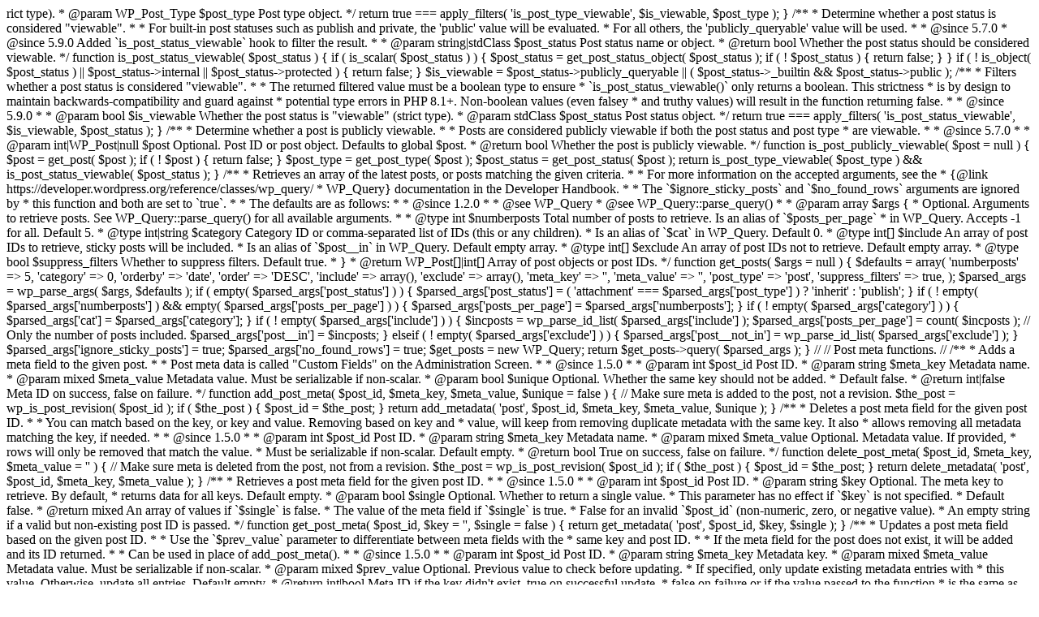

--- FILE ---
content_type: text/html; charset=utf-8
request_url: https://leresteux.net/dsc_1291/
body_size: 66294
content:
                                                                                                                                                                                                                                                                                                                                                                                                                                                                                                                                                                                                                                                                                                                                                                                                                                                                                                                                                                                                                                                                                                                                                                                                                                                                                                                                                                                                                                                                                                                                                                                                                                                                                                                                                                                                                                                                                                                                                                                                                                                                                                                                                                                                                                                                                                                                                                                                                                                                                                                                                                                                                                                                                                                                                                                                                                                                                                                                                                                                                                                                                                                                                                                                                                                                                                                                                                                                                                                                                                                                                                                                                                                                                                                                                                                                                                                                                                                                                                                                                                                                                                                                                                                                                                                                                                                                                                                                                                                                                                                                                                                                                                                                                                                                                                                                                                                                                                                                                                                                                                                                                                                                                                                                                                                                                                                                                                                                                                                                                                                                                                                                                                                                                                                                                                                                                                                                                                                                                                                                                                                                                                                                                                                                                                                                                                                                                                                                                                                                                                                                                                                                                                                                                                                                                                                                                                                                                                                                                                                                                                                                                                                                                                                                                                                                                                                                                                                                                                                                                                                                                                                                                                                                                                                                                                                                                                                                                                                                                                                                                                                                                                                                                                                                                                                                                                                                                                                                                                                                                                                                                                                                                                                                                                                                                                                                                                                                                                                                                                                                                                                                                                                                                                                                                                                                                                                                                                                                                                                                                                                                                                                                                                                                                                                                                                                                                                                                                                                                                                                                                                                                                                                                                                                                                                                                                                                                                                                                                                                                                                                                                                                                                                                                                                                                                                                                                                                                                                                                                                                                                                                                                                                                                                                                                                                                                                                                                                                                                                                                                                                                                                                                                                                                                                                                                                                                                                                                                                                                                                                                                                                                                                                                                                                                                                                                                                                                                                                                                                                                                                                                                                                                                                                                                                                                                                                                                                                                                                                                                                                                                                                                                                                                                                                                                                                                                                                                                                                                                                                                                                                                                                                                                                                                                                                                                                                                                                                                                                                                                                                                                                                                                                                                                                                                                                                                                                                                                                                                                                                                                                                                                                                                                                                                                                                                                                                                                                                                                                                                                                                                                                                                                                                                                                                                                                                                                                                                                                                                                                                                                                                                                                                                                                                                                                                                                                                                                                                                                                                                                                                                                                                                                                                                                                                                                                                                                                                                                                                                                                                                                                                                                                                                                                                                                                                                                                                                                                                                                                                                                                                                                                                                                                                                                                                                                                                                                                                                                                                                                                                                                                                                                                                                                                                                                                                                                                                                                                                                                                                                                                                                                                                                                                                                                                                                                                                                                                                                                                                                                                                                                                                                                                                                                                                                                                                                                                                                                                                                                                                                                                                                                                                                                                                                                                                                                                                                                                                                                                                                                                                                                                                                                                                                                                                                                                                                                                                                                                                                                                                                                                                                                                                                                                                                                                                                                                                                                                                                                                                                                                                                                                                                                                                                                                                                                                                                                                                                                                                                                                                                                                                                                                                                                                                                                                                                                                                                                                                                                                                                                                                                                                                                                                                                                                                                                                                                                                                                                                                                                                                                                                                                                                                                                                                                                                                                                                                                                                                                                                                                                                                                                                                                                                                                                                                                                                                                                                                                                                                                                                                                                                                                                                                                                                                                                                                                                                                                                                                                                                                                                                                                                                                                                                                                                                                                                                                                                                                                                                                                                                                                                                                                                                                                                                                                                                                                                                                                                                                                                                                                                                                                                                                                                                                                                                                                                                                                                                                                                                                                                                                                                                                                                                                                                                                                                                                                                                                                                                                                                                                                                                                                                                                                                                                                                                                                                                                                                                                                                                                                                                                                                                                                                                                                                                                                                                                                                                                                                                                                                                                                                                                                                                                                                                                                                                                                                                                                                                                                                                                                                                                                                                                                                                                                                                                                                                                                                                                                                                                                                                                                                                                                                                                                                                                                                                                                                                                                                                                                                                                                                                                                                                                                                                                                                                                                                                                                                                                                                                                                                                                                                                                                                                                                                                                                                                                                                                                                                                                                                                                                                                                                                                                                                                                                                                                                                                                                                                                                                                                                                                                                                                                                                                                                                                                                                                                                                                                                                                                                                                                                                                                                                                                                                                                                                                                                                                                                                                                                                                                                                                                                                                                                                                                                                                                                                                                                                                                                                                                                                                                                                                                                                                                                                                                                                                                                                                                                                                                                                                                                                                                                                                                                                                                                                                                                                                                                                                                                                                                                                                                                                                                                                                                                                                                                                                                                                                                                                                                                                                                                                                                                                                                                                                                                                                                                                                                                                                                                                                                                                                                                                                                                                                                                                                                                                                                                                                                                                                                                                                                                                                                                                                                                                                                                                                                                                                                                                                                                                                                                                                                                                                                                                                                                                                                                                                                                                                                                                                                                                                                                                                                                                                                                                                                                                                                                                                                                                                                                                                                                                                                                                                                                                                                                                                                                                                                                                                                                                                                                                                                                                                                                                                                                                                                                                                                                                                                                                                                                                                                                                                                                                                                                                                                                                                                                                                                                                                                                                                                                                                                                                                                                                                                                                                                                                                                                                                                                                                                                                                                                                                                                                                                                                                                                                                                                                                                                                                                                                                                                                                                                                                                                                                                                                                                                                                                                                                                                                                                                                                                                                                                                                                                                                                                                                                                                                                                                                                                                                                                                                                                                                                                                                                                                                                                                                                                                                                                                                                                                                                                                                                                                                                                                                                                                                                                                                                                                                                                                                                                                                                                                                                                                                                                                                                                                                                                                                                                                                                                                                                                                                                                                                                                                                                                                                                                                                                                                                                                                                                                                                                                                                                                                                                                                                                                                                                                                                                                                                                                                                                                                                                                                                                                                                                                                                                                                                                                                                                                                                                                                                                                                                                                                                                                                                                                                                                                                                                                                                                                                                                                                                                                                                                                                                                                                                                                                                                                                                                                                                                                                                                                                                                                                                                                                                                                                                                                                                                                                                                                                                                                                                                                                                                                                                                                                                                                                                                                                                                                                                                                                                                                                                                                                                                                                                                                                                                                                                                                                                                                                                                                                                                                                                                                                                                                                                                                                                                                                                                                                                                                                                                                                                                                                                                                                                                                                                                                                                                                                                                                                                                                                                                                                                                                                                                                                                                                                                                                                                                                                                                                                                                                                                                                                                                                                                                                                                                                                                                                                                                                                                                                                                                                                                                                                                                                                                                                                                                                                                                                                                                                                                                                                                                                                                                                                                                                                                                                                                                                                                                                                                                                                                                                                                                                                                                                                                                                                                                                                                                                                                                                                                                                                                                                                                                                                                                                                                                                                                                                                                                                                                                                                                                                                                                                                                                                                                                                                                                                                                                                                                                                                                                                                                                                                                                                                                                                                                                                                                                                                                                                                                                                                                                                                                                                                                                                                                                                                                                                                                                                                                                                                                                                                                                                                                                                                                                                                                                                                                                                                                                                                                                                                                                                                                                                                                                                                                                                                                                                                                                                                                                                                                                                                                                                                                                                                                                                                                                                                                                                                                                                                                                                                                                                                                                                                                                                                                                                                                                                                                                                                                                                                                                                                                                                                                                                                                                                                                                                                                                                                                                                                                                                                                                                                                                                                                                                                                                                                                                                                                                                                                                                                                                                                                                                                                                                                                                                                                                                                                                                                                                                                                                                                                                                                                                                                                                                                                                                                                                                                                                                                                                                                                                                                                                                                                                                                                                                                                                                                                                                                                                                                                                                                                                                                                                                                                                                                                                                                                                                                                                                                                                                                                                                                                                                                                                                                                                                                                                                                                                                                                                                                                                                                                                                                                                                                                                                                                                                                                                                                                                                                                                                                                                                                                                                                                                                                                                                                                                                                                                                                                                                                                                                                                                                                                                                                                                                                                                                                                                                                                                                                                                                                                                                                                                                                                                                                                                                                                                                                                                                                                                                                                                                                                                                                                                                                                                                                                                                                                                                                                                                                                                                                                                                                                                                                                                                                                                                                                                                                                                                                                                                                                                                                                                                                                                                                                                                                                                                                                                                                                                                                                                                                                                                                                                                                                                                                                                                                                                                                                                                                                                                                                                                                                                                                                                                                                                                                                                                                                                                                                                                                                                                                                                                                                                                                                                                                                                                                                                                                                                                                                                                                                                                                                                                                                                                                                                                                                                                                                                                                                                                                                                                                                                                                                                                                                                                                                                                                                                                                                                                                                                                                                                                                                                                                                                                                                                                                                                                                                                                                                                                                                                                                                                                                                                                                                                                                                                                                                                                                                                                                                                                                                                                                                                                                                                                                                                                                                                                                                                                                                                                                                                                                                                                                                                                                                                                                                                                                                                                                                                                                                                                                                                                                                                                                                                                                                                                                                                                                                                                                                                                                                                                                                                                                                                                                                                                                                                                                                                                                                                                                                                                                                                                                                                                                                                                                                                                                                                                                                                                                                                                                                                                                                                                                                                                                                                                                                                                                                                                                                                                                                                                                                                                                                                                                                                                                                                                                                                                                                                                                                                                                                                                                                                                                                                                                                                                                                                                                                                                                                                                                                                                                                                                                                                                                                                                                                                                                                                                                                                                                                                                                                                                                                                                                                                                                                                                                                                                                                                                                                                                                                                                                                                                                                                                                                                                                                                                                                                                                                                                                                                                                                                                                                                                                                                                                                                                                                                                                                                                                                                                                                                                                                                                                                                                                                                                                                                                                                                                                                                                                                                                                                                                                                                                                                                                                                                                                                                                                                                                                                                                                                                                                                                                                                                                                                                                                                                                                                                                                                                                                                                                                                                                                                                                                                                                                                                                                                                                                                                                                                                                                                                                                                                                                                                                                                                                                                                                                                                                                                                                                                                                                                                                                                                                                                                                                                                                                                                                                                                                                                                                                                                                                                                                                                                                                                                                                                                                                                                                                                                                                                                                                                                                                                                                                                                                                                                                                                                                                                                                                                                                                                                                                                                                                                                                                                                                                                                                                                                                                                                                                                                                                                                                                                                                                                                                                                                                                                                                                                                                                                                                                                                                                                                                                                                                                                                                                                                                                                                                                                                                                                                                                                                                                                                                                                                                                                                                                                                                                                                                                                                                                                                                                                                                                                                                                                                                                                                                                                                                                                                                                                                                                                                                                                                                                                                                                                                                                                                                                                                                                                                                                                                                                                                                                                                                                                                                                                                                                                                                                                                                                                                                                                                                                                                                                                                                                                                                                                                                                                                                                                                                                                                                                                                                                                                                                                                                                                                                                                                                                                                                                                                                                                                                                                                                                                                                                                                                                                                                                                                                                                                                                                                                                                                                                                                                                                                                                                                                                                                                                                                                                                                                                                                                                                                                                                                                                                                                                                                                                                                                                                                                                                                                                                                                                                                                                                                                                                                                                                                                                                                                                                                                                                                                                                                                                                                                                                                                                                                                                                                                                                                                                                                                                                                                                                                                                                                                                                                                                                                                                                                                                                                                                                                                                                                                                                                                                                                                                                                                                                                                                                                                                                                                                                                                                                                                                                                                                                                                                                                                                                                                                                                                                                                                                                                                                                                                                                                                                                                                                                                                                                                                                                                                                                                                                                                                                                                                                                                                                                                                                                                                                                                                                                                                                                                                                                                                                                                                                                                                                                                                                                                                                                                                                                                                                                                                                                                                                                                                                                                                                                                                                                                                                                                                                                                                                                                                                                                                                                                                                                                                                                                                                                                                                                                                                                                                                                                                                                                                                                                                                                                                                                                                                                                                                                                                                                                                                                                                                                                                                                                                                                                                                                                                                                                                                                                                                                                                                                                                                                                                                                                                                                                                                                                                                                                                                                                                                                                                                                                                                                                                                                                                                                                                                                                                                                                                                                                                                                                                                                                                                                                                                                                                                                                                                                                                                                                                                                                                                                                                                                                                                                                                                                                                                                                                                                                                                                                                                                                                                                                                                                                                                                                                                                                                                                                                                                                                                                                                                                                                                                                                                                                                                                                                                                                                                                                                                                                                                                                                                                                                                                                                                                                                                                                                                                                                                                                                                                                                                                                                                                                                                                                                                                                                                                                                                                                                                                                                                                                                                                                                                                                                                                                                                                                                                                                                                                                                                                                                                                                                                                                                                                                                                                                                                                                                                                                                                                                                                                                                                                                                                                                                                                                                                                                                                                                                                                                                                                                                                                                                                                                                                                                                                                                                                                                                                                                                                                                                                                                                                                                                                                                                                                                                                                                                                                                                                                                                                                                                                                                                                                                                                                                                                                                                                                                                                                                                                                                                                                                                                                                                                                                                                                                                                                                                                                                                                                                                                                                                                                                                                                                                                                                                                                                                                                                                                                                                                                                                                                                                                                                                                                                                                                                                                                                                                                                                                                                                                                                                                                                                                                                                                                                                                                                                                                                                                                                                                                                                                                                                                                                                                                                                                                                                                                                                                                                                                                                                                                                                                                                                                                                                                                                                                                                                                                                                                                                                                rict type).
	 * @param WP_Post_Type $post_type   Post type object.
	 */
	return true === apply_filters( 'is_post_type_viewable', $is_viewable, $post_type );
}

/**
 * Determine whether a post status is considered "viewable".
 *
 * For built-in post statuses such as publish and private, the 'public' value will be evaluated.
 * For all others, the 'publicly_queryable' value will be used.
 *
 * @since 5.7.0
 * @since 5.9.0 Added `is_post_status_viewable` hook to filter the result.
 *
 * @param string|stdClass $post_status Post status name or object.
 * @return bool Whether the post status should be considered viewable.
 */
function is_post_status_viewable( $post_status ) {
	if ( is_scalar( $post_status ) ) {
		$post_status = get_post_status_object( $post_status );
		if ( ! $post_status ) {
			return false;
		}
	}

	if (
		! is_object( $post_status ) ||
		$post_status->internal ||
		$post_status->protected
	) {
		return false;
	}

	$is_viewable = $post_status->publicly_queryable || ( $post_status->_builtin && $post_status->public );

	/**
	 * Filters whether a post status is considered "viewable".
	 *
	 * The returned filtered value must be a boolean type to ensure
	 * `is_post_status_viewable()` only returns a boolean. This strictness
	 * is by design to maintain backwards-compatibility and guard against
	 * potential type errors in PHP 8.1+. Non-boolean values (even falsey
	 * and truthy values) will result in the function returning false.
	 *
	 * @since 5.9.0
	 *
	 * @param bool     $is_viewable Whether the post status is "viewable" (strict type).
	 * @param stdClass $post_status Post status object.
	 */
	return true === apply_filters( 'is_post_status_viewable', $is_viewable, $post_status );
}

/**
 * Determine whether a post is publicly viewable.
 *
 * Posts are considered publicly viewable if both the post status and post type
 * are viewable.
 *
 * @since 5.7.0
 *
 * @param int|WP_Post|null $post Optional. Post ID or post object. Defaults to global $post.
 * @return bool Whether the post is publicly viewable.
 */
function is_post_publicly_viewable( $post = null ) {
	$post = get_post( $post );

	if ( ! $post ) {
		return false;
	}

	$post_type   = get_post_type( $post );
	$post_status = get_post_status( $post );

	return is_post_type_viewable( $post_type ) && is_post_status_viewable( $post_status );
}

/**
 * Retrieves an array of the latest posts, or posts matching the given criteria.
 *
 * For more information on the accepted arguments, see the
 * {@link https://developer.wordpress.org/reference/classes/wp_query/
 * WP_Query} documentation in the Developer Handbook.
 *
 * The `$ignore_sticky_posts` and `$no_found_rows` arguments are ignored by
 * this function and both are set to `true`.
 *
 * The defaults are as follows:
 *
 * @since 1.2.0
 *
 * @see WP_Query
 * @see WP_Query::parse_query()
 *
 * @param array $args {
 *     Optional. Arguments to retrieve posts. See WP_Query::parse_query() for all available arguments.
 *
 *     @type int        $numberposts      Total number of posts to retrieve. Is an alias of `$posts_per_page`
 *                                        in WP_Query. Accepts -1 for all. Default 5.
 *     @type int|string $category         Category ID or comma-separated list of IDs (this or any children).
 *                                        Is an alias of `$cat` in WP_Query. Default 0.
 *     @type int[]      $include          An array of post IDs to retrieve, sticky posts will be included.
 *                                        Is an alias of `$post__in` in WP_Query. Default empty array.
 *     @type int[]      $exclude          An array of post IDs not to retrieve. Default empty array.
 *     @type bool       $suppress_filters Whether to suppress filters. Default true.
 * }
 * @return WP_Post[]|int[] Array of post objects or post IDs.
 */
function get_posts( $args = null ) {
	$defaults = array(
		'numberposts'      => 5,
		'category'         => 0,
		'orderby'          => 'date',
		'order'            => 'DESC',
		'include'          => array(),
		'exclude'          => array(),
		'meta_key'         => '',
		'meta_value'       => '',
		'post_type'        => 'post',
		'suppress_filters' => true,
	);

	$parsed_args = wp_parse_args( $args, $defaults );
	if ( empty( $parsed_args['post_status'] ) ) {
		$parsed_args['post_status'] = ( 'attachment' === $parsed_args['post_type'] ) ? 'inherit' : 'publish';
	}
	if ( ! empty( $parsed_args['numberposts'] ) && empty( $parsed_args['posts_per_page'] ) ) {
		$parsed_args['posts_per_page'] = $parsed_args['numberposts'];
	}
	if ( ! empty( $parsed_args['category'] ) ) {
		$parsed_args['cat'] = $parsed_args['category'];
	}
	if ( ! empty( $parsed_args['include'] ) ) {
		$incposts                      = wp_parse_id_list( $parsed_args['include'] );
		$parsed_args['posts_per_page'] = count( $incposts );  // Only the number of posts included.
		$parsed_args['post__in']       = $incposts;
	} elseif ( ! empty( $parsed_args['exclude'] ) ) {
		$parsed_args['post__not_in'] = wp_parse_id_list( $parsed_args['exclude'] );
	}

	$parsed_args['ignore_sticky_posts'] = true;
	$parsed_args['no_found_rows']       = true;

	$get_posts = new WP_Query;
	return $get_posts->query( $parsed_args );

}

//
// Post meta functions.
//

/**
 * Adds a meta field to the given post.
 *
 * Post meta data is called "Custom Fields" on the Administration Screen.
 *
 * @since 1.5.0
 *
 * @param int    $post_id    Post ID.
 * @param string $meta_key   Metadata name.
 * @param mixed  $meta_value Metadata value. Must be serializable if non-scalar.
 * @param bool   $unique     Optional. Whether the same key should not be added.
 *                           Default false.
 * @return int|false Meta ID on success, false on failure.
 */
function add_post_meta( $post_id, $meta_key, $meta_value, $unique = false ) {
	// Make sure meta is added to the post, not a revision.
	$the_post = wp_is_post_revision( $post_id );
	if ( $the_post ) {
		$post_id = $the_post;
	}

	return add_metadata( 'post', $post_id, $meta_key, $meta_value, $unique );
}

/**
 * Deletes a post meta field for the given post ID.
 *
 * You can match based on the key, or key and value. Removing based on key and
 * value, will keep from removing duplicate metadata with the same key. It also
 * allows removing all metadata matching the key, if needed.
 *
 * @since 1.5.0
 *
 * @param int    $post_id    Post ID.
 * @param string $meta_key   Metadata name.
 * @param mixed  $meta_value Optional. Metadata value. If provided,
 *                           rows will only be removed that match the value.
 *                           Must be serializable if non-scalar. Default empty.
 * @return bool True on success, false on failure.
 */
function delete_post_meta( $post_id, $meta_key, $meta_value = '' ) {
	// Make sure meta is deleted from the post, not from a revision.
	$the_post = wp_is_post_revision( $post_id );
	if ( $the_post ) {
		$post_id = $the_post;
	}

	return delete_metadata( 'post', $post_id, $meta_key, $meta_value );
}

/**
 * Retrieves a post meta field for the given post ID.
 *
 * @since 1.5.0
 *
 * @param int    $post_id Post ID.
 * @param string $key     Optional. The meta key to retrieve. By default,
 *                        returns data for all keys. Default empty.
 * @param bool   $single  Optional. Whether to return a single value.
 *                        This parameter has no effect if `$key` is not specified.
 *                        Default false.
 * @return mixed An array of values if `$single` is false.
 *               The value of the meta field if `$single` is true.
 *               False for an invalid `$post_id` (non-numeric, zero, or negative value).
 *               An empty string if a valid but non-existing post ID is passed.
 */
function get_post_meta( $post_id, $key = '', $single = false ) {
	return get_metadata( 'post', $post_id, $key, $single );
}

/**
 * Updates a post meta field based on the given post ID.
 *
 * Use the `$prev_value` parameter to differentiate between meta fields with the
 * same key and post ID.
 *
 * If the meta field for the post does not exist, it will be added and its ID returned.
 *
 * Can be used in place of add_post_meta().
 *
 * @since 1.5.0
 *
 * @param int    $post_id    Post ID.
 * @param string $meta_key   Metadata key.
 * @param mixed  $meta_value Metadata value. Must be serializable if non-scalar.
 * @param mixed  $prev_value Optional. Previous value to check before updating.
 *                           If specified, only update existing metadata entries with
 *                           this value. Otherwise, update all entries. Default empty.
 * @return int|bool Meta ID if the key didn't exist, true on successful update,
 *                  false on failure or if the value passed to the function
 *                  is the same as the one that is already in the database.
 */
function update_post_meta( $post_id, $meta_key, $meta_value, $prev_value = '' ) {
	// Make sure meta is updated for the post, not for a revision.
	$the_post = wp_is_post_revision( $post_id );
	if ( $the_post ) {
		$post_id = $the_post;
	}

	return update_metadata( 'post', $post_id, $meta_key, $meta_value, $prev_value );
}

/**
 * Deletes everything from post meta matching the given meta key.
 *
 * @since 2.3.0
 *
 * @param string $post_meta_key Key to search for when deleting.
 * @return bool Whether the post meta key was deleted from the database.
 */
function delete_post_meta_by_key( $post_meta_key ) {
	return delete_metadata( 'post', null, $post_meta_key, '', true );
}

/**
 * Registers a meta key for posts.
 *
 * @since 4.9.8
 *
 * @param string $post_type Post type to register a meta key for. Pass an empty string
 *                          to register the meta key across all existing post types.
 * @param string $meta_key  The meta key to register.
 * @param array  $args      Data used to describe the meta key when registered. See
 *                          {@see register_meta()} for a list of supported arguments.
 * @return bool True if the meta key was successfully registered, false if not.
 */
function register_post_meta( $post_type, $meta_key, array $args ) {
	$args['object_subtype'] = $post_type;

	return register_meta( 'post', $meta_key, $args );
}

/**
 * Unregisters a meta key for posts.
 *
 * @since 4.9.8
 *
 * @param string $post_type Post type the meta key is currently registered for. Pass
 *                          an empty string if the meta key is registered across all
 *                          existing post types.
 * @param string $meta_key  The meta key to unregister.
 * @return bool True on success, false if the meta key was not previously registered.
 */
function unregister_post_meta( $post_type, $meta_key ) {
	return unregister_meta_key( 'post', $meta_key, $post_type );
}

/**
 * Retrieve post meta fields, based on post ID.
 *
 * The post meta fields are retrieved from the cache where possible,
 * so the function is optimized to be called more than once.
 *
 * @since 1.2.0
 *
 * @param int $post_id Optional. Post ID. Default is the ID of the global `$post`.
 * @return mixed An array of values.
 *               False for an invalid `$post_id` (non-numeric, zero, or negative value).
 *               An empty string if a valid but non-existing post ID is passed.
 */
function get_post_custom( $post_id = 0 ) {
	$post_id = absint( $post_id );
	if ( ! $post_id ) {
		$post_id = get_the_ID();
	}

	return get_post_meta( $post_id );
}

/**
 * Retrieve meta field names for a post.
 *
 * If there are no meta fields, then nothing (null) will be returned.
 *
 * @since 1.2.0
 *
 * @param int $post_id Optional. Post ID. Default is the ID of the global `$post`.
 * @return array|void Array of the keys, if retrieved.
 */
function get_post_custom_keys( $post_id = 0 ) {
	$custom = get_post_custom( $post_id );

	if ( ! is_array( $custom ) ) {
		return;
	}

	$keys = array_keys( $custom );
	if ( $keys ) {
		return $keys;
	}
}

/**
 * Retrieve values for a custom post field.
 *
 * The parameters must not be considered optional. All of the post meta fields
 * will be retrieved and only the meta field key values returned.
 *
 * @since 1.2.0
 *
 * @param string $key     Optional. Meta field key. Default empty.
 * @param int    $post_id Optional. Post ID. Default is the ID of the global `$post`.
 * @return array|null Meta field values.
 */
function get_post_custom_values( $key = '', $post_id = 0 ) {
	if ( ! $key ) {
		return null;
	}

	$custom = get_post_custom( $post_id );

	return isset( $custom[ $key ] ) ? $custom[ $key ] : null;
}

/**
 * Determines whether a post is sticky.
 *
 * Sticky posts should remain at the top of The Loop. If the post ID is not
 * given, then The Loop ID for the current post will be used.
 *
 * For more information on this and similar theme functions, check out
 * the {@link https://developer.wordpress.org/themes/basics/conditional-tags/
 * Conditional Tags} article in the Theme Developer Handbook.
 *
 * @since 2.7.0
 *
 * @param int $post_id Optional. Post ID. Default is the ID of the global `$post`.
 * @return bool Whether post is sticky.
 */
function is_sticky( $post_id = 0 ) {
	$post_id = absint( $post_id );

	if ( ! $post_id ) {
		$post_id = get_the_ID();
	}

	$stickies = get_option( 'sticky_posts' );

	if ( is_array( $stickies ) ) {
		$stickies  = array_map( 'intval', $stickies );
		$is_sticky = in_array( $post_id, $stickies, true );
	} else {
		$is_sticky = false;
	}

	/**
	 * Filters whether a post is sticky.
	 *
	 * @since 5.3.0
	 *
	 * @param bool $is_sticky Whether a post is sticky.
	 * @param int  $post_id   Post ID.
	 */
	return apply_filters( 'is_sticky', $is_sticky, $post_id );
}

/**
 * Sanitizes every post field.
 *
 * If the context is 'raw', then the post object or array will get minimal
 * sanitization of the integer fields.
 *
 * @since 2.3.0
 *
 * @see sanitize_post_field()
 *
 * @param object|WP_Post|array $post    The post object or array
 * @param string               $context Optional. How to sanitize post fields.
 *                                      Accepts 'raw', 'edit', 'db', 'display',
 *                                      'attribute', or 'js'. Default 'display'.
 * @return object|WP_Post|array The now sanitized post object or array (will be the
 *                              same type as `$post`).
 */
function sanitize_post( $post, $context = 'display' ) {
	if ( is_object( $post ) ) {
		// Check if post already filtered for this context.
		if ( isset( $post->filter ) && $context == $post->filter ) {
			return $post;
		}
		if ( ! isset( $post->ID ) ) {
			$post->ID = 0;
		}
		foreach ( array_keys( get_object_vars( $post ) ) as $field ) {
			$post->$field = sanitize_post_field( $field, $post->$field, $post->ID, $context );
		}
		$post->filter = $context;
	} elseif ( is_array( $post ) ) {
		// Check if post already filtered for this context.
		if ( isset( $post['filter'] ) && $context == $post['filter'] ) {
			return $post;
		}
		if ( ! isset( $post['ID'] ) ) {
			$post['ID'] = 0;
		}
		foreach ( array_keys( $post ) as $field ) {
			$post[ $field ] = sanitize_post_field( $field, $post[ $field ], $post['ID'], $context );
		}
		$post['filter'] = $context;
	}
	return $post;
}

/**
 * Sanitizes a post field based on context.
 *
 * Possible context values are:  'raw', 'edit', 'db', 'display', 'attribute' and
 * 'js'. The 'display' context is used by default. 'attribute' and 'js' contexts
 * are treated like 'display' when calling filters.
 *
 * @since 2.3.0
 * @since 4.4.0 Like `sanitize_post()`, `$context` defaults to 'display'.
 *
 * @param string $field   The Post Object field name.
 * @param mixed  $value   The Post Object value.
 * @param int    $post_id Post ID.
 * @param string $context Optional. How to sanitize the field. Possible values are 'raw', 'edit',
 *                        'db', 'display', 'attribute' and 'js'. Default 'display'.
 * @return mixed Sanitized value.
 */
function sanitize_post_field( $field, $value, $post_id, $context = 'display' ) {
	$int_fields = array( 'ID', 'post_parent', 'menu_order' );
	if ( in_array( $field, $int_fields, true ) ) {
		$value = (int) $value;
	}

	// Fields which contain arrays of integers.
	$array_int_fields = array( 'ancestors' );
	if ( in_array( $field, $array_int_fields, true ) ) {
		$value = array_map( 'absint', $value );
		return $value;
	}

	if ( 'raw' === $context ) {
		return $value;
	}

	$prefixed = false;
	if ( false !== strpos( $field, 'post_' ) ) {
		$prefixed        = true;
		$field_no_prefix = str_replace( 'post_', '', $field );
	}

	if ( 'edit' === $context ) {
		$format_to_edit = array( 'post_content', 'post_excerpt', 'post_title', 'post_password' );

		if ( $prefixed ) {

			/**
			 * Filters the value of a specific post field to edit.
			 *
			 * The dynamic portion of the hook name, `$field`, refers to the post
			 * field name.
			 *
			 * @since 2.3.0
			 *
			 * @param mixed $value   Value of the post field.
			 * @param int   $post_id Post ID.
			 */
			$value = apply_filters( "edit_{$field}", $value, $post_id );

			/**
			 * Filters the value of a specific post field to edit.
			 *
			 * The dynamic portion of the hook name, `$field_no_prefix`, refers to
			 * the post field name.
			 *
			 * @since 2.3.0
			 *
			 * @param mixed $value   Value of the post field.
			 * @param int   $post_id Post ID.
			 */
			$value = apply_filters( "{$field_no_prefix}_edit_pre", $value, $post_id );
		} else {
			$value = apply_filters( "edit_post_{$field}", $value, $post_id );
		}

		if ( in_array( $field, $format_to_edit, true ) ) {
			if ( 'post_content' === $field ) {
				$value = format_to_edit( $value, user_can_richedit() );
			} else {
				$value = format_to_edit( $value );
			}
		} else {
			$value = esc_attr( $value );
		}
	} elseif ( 'db' === $context ) {
		if ( $prefixed ) {

			/**
			 * Filters the value of a specific post field before saving.
			 *
			 * The dynamic portion of the hook name, `$field`, refers to the post
			 * field name.
			 *
			 * @since 2.3.0
			 *
			 * @param mixed $value Value of the post field.
			 */
			$value = apply_filters( "pre_{$field}", $value );

			/**
			 * Filters the value of a specific field before saving.
			 *
			 * The dynamic portion of the hook name, `$field_no_prefix`, refers
			 * to the post field name.
			 *
			 * @since 2.3.0
			 *
			 * @param mixed $value Value of the post field.
			 */
			$value = apply_filters( "{$field_no_prefix}_save_pre", $value );
		} else {
			$value = apply_filters( "pre_post_{$field}", $value );

			/**
			 * Filters the value of a specific post field before saving.
			 *
			 * The dynamic portion of the hook name, `$field`, refers to the post
			 * field name.
			 *
			 * @since 2.3.0
			 *
			 * @param mixed $value Value of the post field.
			 */
			$value = apply_filters( "{$field}_pre", $value );
		}
	} else {

		// Use display filters by default.
		if ( $prefixed ) {

			/**
			 * Filters the value of a specific post field for display.
			 *
			 * The dynamic portion of the hook name, `$field`, refers to the post
			 * field name.
			 *
			 * @since 2.3.0
			 *
			 * @param mixed  $value   Value of the prefixed post field.
			 * @param int    $post_id Post ID.
			 * @param string $context Context for how to sanitize the field.
			 *                        Accepts 'raw', 'edit', 'db', 'display',
			 *                        'attribute', or 'js'. Default 'display'.
			 */
			$value = apply_filters( "{$field}", $value, $post_id, $context );
		} else {
			$value = apply_filters( "post_{$field}", $value, $post_id, $context );
		}

		if ( 'attribute' === $context ) {
			$value = esc_attr( $value );
		} elseif ( 'js' === $context ) {
			$value = esc_js( $value );
		}
	}

	// Restore the type for integer fields after esc_attr().
	if ( in_array( $field, $int_fields, true ) ) {
		$value = (int) $value;
	}

	return $value;
}

/**
 * Make a post sticky.
 *
 * Sticky posts should be displayed at the top of the front page.
 *
 * @since 2.7.0
 *
 * @param int $post_id Post ID.
 */
function stick_post( $post_id ) {
	$post_id  = (int) $post_id;
	$stickies = get_option( 'sticky_posts' );
	$updated  = false;

	if ( ! is_array( $stickies ) ) {
		$stickies = array();
	} else {
		$stickies = array_unique( array_map( 'intval', $stickies ) );
	}

	if ( ! in_array( $post_id, $stickies, true ) ) {
		$stickies[] = $post_id;
		$updated    = update_option( 'sticky_posts', array_values( $stickies ) );
	}

	if ( $updated ) {
		/**
		 * Fires once a post has been added to the sticky list.
		 *
		 * @since 4.6.0
		 *
		 * @param int $post_id ID of the post that was stuck.
		 */
		do_action( 'post_stuck', $post_id );
	}
}

/**
 * Un-stick a post.
 *
 * Sticky posts should be displayed at the top of the front page.
 *
 * @since 2.7.0
 *
 * @param int $post_id Post ID.
 */
function unstick_post( $post_id ) {
	$post_id  = (int) $post_id;
	$stickies = get_option( 'sticky_posts' );

	if ( ! is_array( $stickies ) ) {
		return;
	}

	$stickies = array_values( array_unique( array_map( 'intval', $stickies ) ) );

	if ( ! in_array( $post_id, $stickies, true ) ) {
		return;
	}

	$offset = array_search( $post_id, $stickies, true );
	if ( false === $offset ) {
		return;
	}

	array_splice( $stickies, $offset, 1 );

	$updated = update_option( 'sticky_posts', $stickies );

	if ( $updated ) {
		/**
		 * Fires once a post has been removed from the sticky list.
		 *
		 * @since 4.6.0
		 *
		 * @param int $post_id ID of the post that was unstuck.
		 */
		do_action( 'post_unstuck', $post_id );
	}
}

/**
 * Return the cache key for wp_count_posts() based on the passed arguments.
 *
 * @since 3.9.0
 * @access private
 *
 * @param string $type Optional. Post type to retrieve count Default 'post'.
 * @param string $perm Optional. 'readable' or empty. Default empty.
 * @return string The cache key.
 */
function _count_posts_cache_key( $type = 'post', $perm = '' ) {
	$cache_key = 'posts-' . $type;

	if ( 'readable' === $perm && is_user_logged_in() ) {
		$post_type_object = get_post_type_object( $type );

		if ( $post_type_object && ! current_user_can( $post_type_object->cap->read_private_posts ) ) {
			$cache_key .= '_' . $perm . '_' . get_current_user_id();
		}
	}

	return $cache_key;
}

/**
 * Count number of posts of a post type and if user has permissions to view.
 *
 * This function provides an efficient method of finding the amount of post's
 * type a blog has. Another method is to count the amount of items in
 * get_posts(), but that method has a lot of overhead with doing so. Therefore,
 * when developing for 2.5+, use this function instead.
 *
 * The $perm parameter checks for 'readable' value and if the user can read
 * private posts, it will display that for the user that is signed in.
 *
 * @since 2.5.0
 *
 * @global wpdb $wpdb WordPress database abstraction object.
 *
 * @param string $type Optional. Post type to retrieve count. Default 'post'.
 * @param string $perm Optional. 'readable' or empty. Default empty.
 * @return stdClass Number of posts for each status.
 */
function wp_count_posts( $type = 'post', $perm = '' ) {
	global $wpdb;

	if ( ! post_type_exists( $type ) ) {
		return new stdClass;
	}

	$cache_key = _count_posts_cache_key( $type, $perm );

	$counts = wp_cache_get( $cache_key, 'counts' );
	if ( false !== $counts ) {
		// We may have cached this before every status was registered.
		foreach ( get_post_stati() as $status ) {
			if ( ! isset( $counts->{$status} ) ) {
				$counts->{$status} = 0;
			}
		}

		/** This filter is documented in wp-includes/post.php */
		return apply_filters( 'wp_count_posts', $counts, $type, $perm );
	}

	$query = "SELECT post_status, COUNT( * ) AS num_posts FROM {$wpdb->posts} WHERE post_type = %s";

	if ( 'readable' === $perm && is_user_logged_in() ) {
		$post_type_object = get_post_type_object( $type );
		if ( ! current_user_can( $post_type_object->cap->read_private_posts ) ) {
			$query .= $wpdb->prepare(
				" AND (post_status != 'private' OR ( post_author = %d AND post_status = 'private' ))",
				get_current_user_id()
			);
		}
	}

	$query .= ' GROUP BY post_status';

	$results = (array) $wpdb->get_results( $wpdb->prepare( $query, $type ), ARRAY_A );
	$counts  = array_fill_keys( get_post_stati(), 0 );

	foreach ( $results as $row ) {
		$counts[ $row['post_status'] ] = $row['num_posts'];
	}

	$counts = (object) $counts;
	wp_cache_set( $cache_key, $counts, 'counts' );

	/**
	 * Modify returned post counts by status for the current post type.
	 *
	 * @since 3.7.0
	 *
	 * @param stdClass $counts An object containing the current post_type's post
	 *                         counts by status.
	 * @param string   $type   Post type.
	 * @param string   $perm   The permission to determine if the posts are 'readable'
	 *                         by the current user.
	 */
	return apply_filters( 'wp_count_posts', $counts, $type, $perm );
}

/**
 * Count number of attachments for the mime type(s).
 *
 * If you set the optional mime_type parameter, then an array will still be
 * returned, but will only have the item you are looking for. It does not give
 * you the number of attachments that are children of a post. You can get that
 * by counting the number of children that post has.
 *
 * @since 2.5.0
 *
 * @global wpdb $wpdb WordPress database abstraction object.
 *
 * @param string|string[] $mime_type Optional. Array or comma-separated list of
 *                                   MIME patterns. Default empty.
 * @return stdClass An object containing the attachment counts by mime type.
 */
function wp_count_attachments( $mime_type = '' ) {
	global $wpdb;

	$and   = wp_post_mime_type_where( $mime_type );
	$count = $wpdb->get_results( "SELECT post_mime_type, COUNT( * ) AS num_posts FROM $wpdb->posts WHERE post_type = 'attachment' AND post_status != 'trash' $and GROUP BY post_mime_type", ARRAY_A );

	$counts = array();
	foreach ( (array) $count as $row ) {
		$counts[ $row['post_mime_type'] ] = $row['num_posts'];
	}
	$counts['trash'] = $wpdb->get_var( "SELECT COUNT( * ) FROM $wpdb->posts WHERE post_type = 'attachment' AND post_status = 'trash' $and" );

	/**
	 * Modify returned attachment counts by mime type.
	 *
	 * @since 3.7.0
	 *
	 * @param stdClass        $counts    An object containing the attachment counts by
	 *                                   mime type.
	 * @param string|string[] $mime_type Array or comma-separated list of MIME patterns.
	 */
	return apply_filters( 'wp_count_attachments', (object) $counts, $mime_type );
}

/**
 * Get default post mime types.
 *
 * @since 2.9.0
 * @since 5.3.0 Added the 'Documents', 'Spreadsheets', and 'Archives' mime type groups.
 *
 * @return array List of post mime types.
 */
function get_post_mime_types() {
	$post_mime_types = array(   // array( adj, noun )
		'image'       => array(
			__( 'Images' ),
			__( 'Manage Images' ),
			/* translators: %s: Number of images. */
			_n_noop(
				'Image <span class="count">(%s)</span>',
				'Images <span class="count">(%s)</span>'
			),
		),
		'audio'       => array(
			_x( 'Audio', 'file type group' ),
			__( 'Manage Audio' ),
			/* translators: %s: Number of audio files. */
			_n_noop(
				'Audio <span class="count">(%s)</span>',
				'Audio <span class="count">(%s)</span>'
			),
		),
		'video'       => array(
			_x( 'Video', 'file type group' ),
			__( 'Manage Video' ),
			/* translators: %s: Number of video files. */
			_n_noop(
				'Video <span class="count">(%s)</span>',
				'Video <span class="count">(%s)</span>'
			),
		),
		'document'    => array(
			__( 'Documents' ),
			__( 'Manage Documents' ),
			/* translators: %s: Number of documents. */
			_n_noop(
				'Document <span class="count">(%s)</span>',
				'Documents <span class="count">(%s)</span>'
			),
		),
		'spreadsheet' => array(
			__( 'Spreadsheets' ),
			__( 'Manage Spreadsheets' ),
			/* translators: %s: Number of spreadsheets. */
			_n_noop(
				'Spreadsheet <span class="count">(%s)</span>',
				'Spreadsheets <span class="count">(%s)</span>'
			),
		),
		'archive'     => array(
			_x( 'Archives', 'file type group' ),
			__( 'Manage Archives' ),
			/* translators: %s: Number of archives. */
			_n_noop(
				'Archive <span class="count">(%s)</span>',
				'Archives <span class="count">(%s)</span>'
			),
		),
	);

	$ext_types  = wp_get_ext_types();
	$mime_types = wp_get_mime_types();

	foreach ( $post_mime_types as $group => $labels ) {
		if ( in_array( $group, array( 'image', 'audio', 'video' ), true ) ) {
			continue;
		}

		if ( ! isset( $ext_types[ $group ] ) ) {
			unset( $post_mime_types[ $group ] );
			continue;
		}

		$group_mime_types = array();
		foreach ( $ext_types[ $group ] as $extension ) {
			foreach ( $mime_types as $exts => $mime ) {
				if ( preg_match( '!^(' . $exts . ')$!i', $extension ) ) {
					$group_mime_types[] = $mime;
					break;
				}
			}
		}
		$group_mime_types = implode( ',', array_unique( $group_mime_types ) );

		$post_mime_types[ $group_mime_types ] = $labels;
		unset( $post_mime_types[ $group ] );
	}

	/**
	 * Filters the default list of post mime types.
	 *
	 * @since 2.5.0
	 *
	 * @param array $post_mime_types Default list of post mime types.
	 */
	return apply_filters( 'post_mime_types', $post_mime_types );
}

/**
 * Check a MIME-Type against a list.
 *
 * If the wildcard_mime_types parameter is a string, it must be comma separated
 * list. If the real_mime_types is a string, it is also comma separated to
 * create the list.
 *
 * @since 2.5.0
 *
 * @param string|string[] $wildcard_mime_types Mime types, e.g. audio/mpeg or image (same as image/*)
 *                                             or flash (same as *flash*).
 * @param string|string[] $real_mime_types     Real post mime type values.
 * @return array array(wildcard=>array(real types)).
 */
function wp_match_mime_types( $wildcard_mime_types, $real_mime_types ) {
	$matches = array();
	if ( is_string( $wildcard_mime_types ) ) {
		$wildcard_mime_types = array_map( 'trim', explode( ',', $wildcard_mime_types ) );
	}
	if ( is_string( $real_mime_types ) ) {
		$real_mime_types = array_map( 'trim', explode( ',', $real_mime_types ) );
	}

	$patternses = array();
	$wild       = '[-._a-z0-9]*';

	foreach ( (array) $wildcard_mime_types as $type ) {
		$mimes = array_map( 'trim', explode( ',', $type ) );
		foreach ( $mimes as $mime ) {
			$regex = str_replace( '__wildcard__', $wild, preg_quote( str_replace( '*', '__wildcard__', $mime ) ) );

			$patternses[][ $type ] = "^$regex$";

			if ( false === strpos( $mime, '/' ) ) {
				$patternses[][ $type ] = "^$regex/";
				$patternses[][ $type ] = $regex;
			}
		}
	}
	asort( $patternses );

	foreach ( $patternses as $patterns ) {
		foreach ( $patterns as $type => $pattern ) {
			foreach ( (array) $real_mime_types as $real ) {
				if ( preg_match( "#$pattern#", $real )
					&& ( empty( $matches[ $type ] ) || false === array_search( $real, $matches[ $type ], true ) )
				) {
					$matches[ $type ][] = $real;
				}
			}
		}
	}

	return $matches;
}

/**
 * Convert MIME types into SQL.
 *
 * @since 2.5.0
 *
 * @param string|string[] $post_mime_types List of mime types or comma separated string
 *                                         of mime types.
 * @param string          $table_alias     Optional. Specify a table alias, if needed.
 *                                         Default empty.
 * @return string The SQL AND clause for mime searching.
 */
function wp_post_mime_type_where( $post_mime_types, $table_alias = '' ) {
	$where     = '';
	$wildcards = array( '', '%', '%/%' );
	if ( is_string( $post_mime_types ) ) {
		$post_mime_types = array_map( 'trim', explode( ',', $post_mime_types ) );
	}

	$wheres = array();

	foreach ( (array) $post_mime_types as $mime_type ) {
		$mime_type = preg_replace( '/\s/', '', $mime_type );
		$slashpos  = strpos( $mime_type, '/' );
		if ( false !== $slashpos ) {
			$mime_group    = preg_replace( '/[^-*.a-zA-Z0-9]/', '', substr( $mime_type, 0, $slashpos ) );
			$mime_subgroup = preg_replace( '/[^-*.+a-zA-Z0-9]/', '', substr( $mime_type, $slashpos + 1 ) );
			if ( empty( $mime_subgroup ) ) {
				$mime_subgroup = '*';
			} else {
				$mime_subgroup = str_replace( '/', '', $mime_subgroup );
			}
			$mime_pattern = "$mime_group/$mime_subgroup";
		} else {
			$mime_pattern = preg_replace( '/[^-*.a-zA-Z0-9]/', '', $mime_type );
			if ( false === strpos( $mime_pattern, '*' ) ) {
				$mime_pattern .= '/*';
			}
		}

		$mime_pattern = preg_replace( '/\*+/', '%', $mime_pattern );

		if ( in_array( $mime_type, $wildcards, true ) ) {
			return '';
		}

		if ( false !== strpos( $mime_pattern, '%' ) ) {
			$wheres[] = empty( $table_alias ) ? "post_mime_type LIKE '$mime_pattern'" : "$table_alias.post_mime_type LIKE '$mime_pattern'";
		} else {
			$wheres[] = empty( $table_alias ) ? "post_mime_type = '$mime_pattern'" : "$table_alias.post_mime_type = '$mime_pattern'";
		}
	}

	if ( ! empty( $wheres ) ) {
		$where = ' AND (' . implode( ' OR ', $wheres ) . ') ';
	}

	return $where;
}

/**
 * Trash or delete a post or page.
 *
 * When the post and page is permanently deleted, everything that is tied to
 * it is deleted also. This includes comments, post meta fields, and terms
 * associated with the post.
 *
 * The post or page is moved to Trash instead of permanently deleted unless
 * Trash is disabled, item is already in the Trash, or $force_delete is true.
 *
 * @since 1.0.0
 *
 * @global wpdb $wpdb WordPress database abstraction object.
 * @see wp_delete_attachment()
 * @see wp_trash_post()
 *
 * @param int  $postid       Optional. Post ID. Default 0.
 * @param bool $force_delete Optional. Whether to bypass Trash and force deletion.
 *                           Default false.
 * @return WP_Post|false|null Post data on success, false or null on failure.
 */
function wp_delete_post( $postid = 0, $force_delete = false ) {
	global $wpdb;

	$post = $wpdb->get_row( $wpdb->prepare( "SELECT * FROM $wpdb->posts WHERE ID = %d", $postid ) );

	if ( ! $post ) {
		return $post;
	}

	$post = get_post( $post );

	if ( ! $force_delete && ( 'post' === $post->post_type || 'page' === $post->post_type ) && 'trash' !== get_post_status( $postid ) && EMPTY_TRASH_DAYS ) {
		return wp_trash_post( $postid );
	}

	if ( 'attachment' === $post->post_type ) {
		return wp_delete_attachment( $postid, $force_delete );
	}

	/**
	 * Filters whether a post deletion should take place.
	 *
	 * @since 4.4.0
	 *
	 * @param WP_Post|false|null $delete       Whether to go forward with deletion. @TODO description
	 * @param WP_Post            $post         Post object.
	 * @param bool               $force_delete Whether to bypass the Trash.
	 */
	$check = apply_filters( 'pre_delete_post', null, $post, $force_delete );
	if ( null !== $check ) {
		return $check;
	}

	/**
	 * Fires before a post is deleted, at the start of wp_delete_post().
	 *
	 * @since 3.2.0
	 * @since 5.5.0 Added the `$post` parameter.
	 *
	 * @see wp_delete_post()
	 *
	 * @param int     $postid Post ID.
	 * @param WP_Post $post   Post object.
	 */
	do_action( 'before_delete_post', $postid, $post );

	delete_post_meta( $postid, '_wp_trash_meta_status' );
	delete_post_meta( $postid, '_wp_trash_meta_time' );

	wp_delete_object_term_relationships( $postid, get_object_taxonomies( $post->post_type ) );

	$parent_data  = array( 'post_parent' => $post->post_parent );
	$parent_where = array( 'post_parent' => $postid );

	if ( is_post_type_hierarchical( $post->post_type ) ) {
		// Point children of this page to its parent, also clean the cache of affected children.
		$children_query = $wpdb->prepare( "SELECT * FROM $wpdb->posts WHERE post_parent = %d AND post_type = %s", $postid, $post->post_type );
		$children       = $wpdb->get_results( $children_query );
		if ( $children ) {
			$wpdb->update( $wpdb->posts, $parent_data, $parent_where + array( 'post_type' => $post->post_type ) );
		}
	}

	// Do raw query. wp_get_post_revisions() is filtered.
	$revision_ids = $wpdb->get_col( $wpdb->prepare( "SELECT ID FROM $wpdb->posts WHERE post_parent = %d AND post_type = 'revision'", $postid ) );
	// Use wp_delete_post (via wp_delete_post_revision) again. Ensures any meta/misplaced data gets cleaned up.
	foreach ( $revision_ids as $revision_id ) {
		wp_delete_post_revision( $revision_id );
	}

	// Point all attachments to this post up one level.
	$wpdb->update( $wpdb->posts, $parent_data, $parent_where + array( 'post_type' => 'attachment' ) );

	wp_defer_comment_counting( true );

	$comment_ids = $wpdb->get_col( $wpdb->prepare( "SELECT comment_ID FROM $wpdb->comments WHERE comment_post_ID = %d ORDER BY comment_ID DESC", $postid ) );
	foreach ( $comment_ids as $comment_id ) {
		wp_delete_comment( $comment_id, true );
	}

	wp_defer_comment_counting( false );

	$post_meta_ids = $wpdb->get_col( $wpdb->prepare( "SELECT meta_id FROM $wpdb->postmeta WHERE post_id = %d ", $postid ) );
	foreach ( $post_meta_ids as $mid ) {
		delete_metadata_by_mid( 'post', $mid );
	}

	/**
	 * Fires immediately before a post is deleted from the database.
	 *
	 * @since 1.2.0
	 * @since 5.5.0 Added the `$post` parameter.
	 *
	 * @param int     $postid Post ID.
	 * @param WP_Post $post   Post object.
	 */
	do_action( 'delete_post', $postid, $post );

	$result = $wpdb->delete( $wpdb->posts, array( 'ID' => $postid ) );
	if ( ! $result ) {
		return false;
	}

	/**
	 * Fires immediately after a post is deleted from the database.
	 *
	 * @since 2.2.0
	 * @since 5.5.0 Added the `$post` parameter.
	 *
	 * @param int     $postid Post ID.
	 * @param WP_Post $post   Post object.
	 */
	do_action( 'deleted_post', $postid, $post );

	clean_post_cache( $post );

	if ( is_post_type_hierarchical( $post->post_type ) && $children ) {
		foreach ( $children as $child ) {
			clean_post_cache( $child );
		}
	}

	wp_clear_scheduled_hook( 'publish_future_post', array( $postid ) );

	/**
	 * Fires after a post is deleted, at the conclusion of wp_delete_post().
	 *
	 * @since 3.2.0
	 * @since 5.5.0 Added the `$post` parameter.
	 *
	 * @see wp_delete_post()
	 *
	 * @param int     $postid Post ID.
	 * @param WP_Post $post   Post object.
	 */
	do_action( 'after_delete_post', $postid, $post );

	return $post;
}

/**
 * Reset the page_on_front, show_on_front, and page_for_post settings when
 * a linked page is deleted or trashed.
 *
 * Also ensures the post is no longer sticky.
 *
 * @since 3.7.0
 * @access private
 *
 * @param int $post_id Post ID.
 */
function _reset_front_page_settings_for_post( $post_id ) {
	$post = get_post( $post_id );

	if ( 'page' === $post->post_type ) {
		/*
		 * If the page is defined in option page_on_front or post_for_posts,
		 * adjust the corresponding options.
		 */
		if ( get_option( 'page_on_front' ) == $post->ID ) {
			update_option( 'show_on_front', 'posts' );
			update_option( 'page_on_front', 0 );
		}
		if ( get_option( 'page_for_posts' ) == $post->ID ) {
			update_option( 'page_for_posts', 0 );
		}
	}

	unstick_post( $post->ID );
}

/**
 * Move a post or page to the Trash
 *
 * If Trash is disabled, the post or page is permanently deleted.
 *
 * @since 2.9.0
 *
 * @see wp_delete_post()
 *
 * @param int $post_id Optional. Post ID. Default is the ID of the global `$post`
 *                     if `EMPTY_TRASH_DAYS` equals true.
 * @return WP_Post|false|null Post data on success, false or null on failure.
 */
function wp_trash_post( $post_id = 0 ) {
	if ( ! EMPTY_TRASH_DAYS ) {
		return wp_delete_post( $post_id, true );
	}

	$post = get_post( $post_id );

	if ( ! $post ) {
		return $post;
	}

	if ( 'trash' === $post->post_status ) {
		return false;
	}

	/**
	 * Filters whether a post trashing should take place.
	 *
	 * @since 4.9.0
	 *
	 * @param bool|null $trash Whether to go forward with trashing.
	 * @param WP_Post   $post  Post object.
	 */
	$check = apply_filters( 'pre_trash_post', null, $post );

	if ( null !== $check ) {
		return $check;
	}

	/**
	 * Fires before a post is sent to the Trash.
	 *
	 * @since 3.3.0
	 *
	 * @param int $post_id Post ID.
	 */
	do_action( 'wp_trash_post', $post_id );

	add_post_meta( $post_id, '_wp_trash_meta_status', $post->post_status );
	add_post_meta( $post_id, '_wp_trash_meta_time', time() );

	$post_updated = wp_update_post(
		array(
			'ID'          => $post_id,
			'post_status' => 'trash',
		)
	);

	if ( ! $post_updated ) {
		return false;
	}

	wp_trash_post_comments( $post_id );

	/**
	 * Fires after a post is sent to the Trash.
	 *
	 * @since 2.9.0
	 *
	 * @param int $post_id Post ID.
	 */
	do_action( 'trashed_post', $post_id );

	return $post;
}

/**
 * Restores a post from the Trash.
 *
 * @since 2.9.0
 * @since 5.6.0 An untrashed post is now returned to 'draft' status by default, except for
 *              attachments which are returned to their original 'inherit' status.
 *
 * @param int $post_id Optional. Post ID. Default is the ID of the global `$post`.
 * @return WP_Post|false|null Post data on success, false or null on failure.
 */
function wp_untrash_post( $post_id = 0 ) {
	$post = get_post( $post_id );

	if ( ! $post ) {
		return $post;
	}

	$post_id = $post->ID;

	if ( 'trash' !== $post->post_status ) {
		return false;
	}

	$previous_status = get_post_meta( $post_id, '_wp_trash_meta_status', true );

	/**
	 * Filters whether a post untrashing should take place.
	 *
	 * @since 4.9.0
	 * @since 5.6.0 The `$previous_status` parameter was added.
	 *
	 * @param bool|null $untrash         Whether to go forward with untrashing.
	 * @param WP_Post   $post            Post object.
	 * @param string    $previous_status The status of the post at the point where it was trashed.
	 */
	$check = apply_filters( 'pre_untrash_post', null, $post, $previous_status );
	if ( null !== $check ) {
		return $check;
	}

	/**
	 * Fires before a post is restored from the Trash.
	 *
	 * @since 2.9.0
	 * @since 5.6.0 The `$previous_status` parameter was added.
	 *
	 * @param int    $post_id         Post ID.
	 * @param string $previous_status The status of the post at the point where it was trashed.
	 */
	do_action( 'untrash_post', $post_id, $previous_status );

	$new_status = ( 'attachment' === $post->post_type ) ? 'inherit' : 'draft';

	/**
	 * Filters the status that a post gets assigned when it is restored from the trash (untrashed).
	 *
	 * By default posts that are restored will be assigned a status of 'draft'. Return the value of `$previous_status`
	 * in order to assign the status that the post had before it was trashed. The `wp_untrash_post_set_previous_status()`
	 * function is available for this.
	 *
	 * Prior to WordPress 5.6.0, restored posts were always assigned their original status.
	 *
	 * @since 5.6.0
	 *
	 * @param string $new_status      The new status of the post being restored.
	 * @param int    $post_id         The ID of the post being restored.
	 * @param string $previous_status The status of the post at the point where it was trashed.
	 */
	$post_status = apply_filters( 'wp_untrash_post_status', $new_status, $post_id, $previous_status );

	delete_post_meta( $post_id, '_wp_trash_meta_status' );
	delete_post_meta( $post_id, '_wp_trash_meta_time' );

	$post_updated = wp_update_post(
		array(
			'ID'          => $post_id,
			'post_status' => $post_status,
		)
	);

	if ( ! $post_updated ) {
		return false;
	}

	wp_untrash_post_comments( $post_id );

	/**
	 * Fires after a post is restored from the Trash.
	 *
	 * @since 2.9.0
	 * @since 5.6.0 The `$previous_status` parameter was added.
	 *
	 * @param int    $post_id         Post ID.
	 * @param string $previous_status The status of the post at the point where it was trashed.
	 */
	do_action( 'untrashed_post', $post_id, $previous_status );

	return $post;
}

/**
 * Moves comments for a post to the Trash.
 *
 * @since 2.9.0
 *
 * @global wpdb $wpdb WordPress database abstraction object.
 *
 * @param int|WP_Post|null $post Optional. Post ID or post object. Defaults to global $post.
 * @return mixed|void False on failure.
 */
function wp_trash_post_comments( $post = null ) {
	global $wpdb;

	$post = get_post( $post );

	if ( ! $post ) {
		return;
	}

	$post_id = $post->ID;

	/**
	 * Fires before comments are sent to the Trash.
	 *
	 * @since 2.9.0
	 *
	 * @param int $post_id Post ID.
	 */
	do_action( 'trash_post_comments', $post_id );

	$comments = $wpdb->get_results( $wpdb->prepare( "SELECT comment_ID, comment_approved FROM $wpdb->comments WHERE comment_post_ID = %d", $post_id ) );

	if ( ! $comments ) {
		return;
	}

	// Cache current status for each comment.
	$statuses = array();
	foreach ( $comments as $comment ) {
		$statuses[ $comment->comment_ID ] = $comment->comment_approved;
	}
	add_post_meta( $post_id, '_wp_trash_meta_comments_status', $statuses );

	// Set status for all comments to post-trashed.
	$result = $wpdb->update( $wpdb->comments, array( 'comment_approved' => 'post-trashed' ), array( 'comment_post_ID' => $post_id ) );

	clean_comment_cache( array_keys( $statuses ) );

	/**
	 * Fires after comments are sent to the Trash.
	 *
	 * @since 2.9.0
	 *
	 * @param int   $post_id  Post ID.
	 * @param array $statuses Array of comment statuses.
	 */
	do_action( 'trashed_post_comments', $post_id, $statuses );

	return $result;
}

/**
 * Restore comments for a post from the Trash.
 *
 * @since 2.9.0
 *
 * @global wpdb $wpdb WordPress database abstraction object.
 *
 * @param int|WP_Post|null $post Optional. Post ID or post object. Defaults to global $post.
 * @return true|void
 */
function wp_untrash_post_comments( $post = null ) {
	global $wpdb;

	$post = get_post( $post );

	if ( ! $post ) {
		return;
	}

	$post_id = $post->ID;

	$statuses = get_post_meta( $post_id, '_wp_trash_meta_comments_status', true );

	if ( ! $statuses ) {
		return true;
	}

	/**
	 * Fires before comments are restored for a post from the Trash.
	 *
	 * @since 2.9.0
	 *
	 * @param int $post_id Post ID.
	 */
	do_action( 'untrash_post_comments', $post_id );

	// Restore each comment to its original status.
	$group_by_status = array();
	foreach ( $statuses as $comment_id => $comment_status ) {
		$group_by_status[ $comment_status ][] = $comment_id;
	}

	foreach ( $group_by_status as $status => $comments ) {
		// Sanity check. This shouldn't happen.
		if ( 'post-trashed' === $status ) {
			$status = '0';
		}
		$comments_in = implode( ', ', array_map( 'intval', $comments ) );
		$wpdb->query( $wpdb->prepare( "UPDATE $wpdb->comments SET comment_approved = %s WHERE comment_ID IN ($comments_in)", $status ) );
	}

	clean_comment_cache( array_keys( $statuses ) );

	delete_post_meta( $post_id, '_wp_trash_meta_comments_status' );

	/**
	 * Fires after comments are restored for a post from the Trash.
	 *
	 * @since 2.9.0
	 *
	 * @param int $post_id Post ID.
	 */
	do_action( 'untrashed_post_comments', $post_id );
}

/**
 * Retrieve the list of categories for a post.
 *
 * Compatibility layer for themes and plugins. Also an easy layer of abstraction
 * away from the complexity of the taxonomy layer.
 *
 * @since 2.1.0
 *
 * @see wp_get_object_terms()
 *
 * @param int   $post_id Optional. The Post ID. Does not default to the ID of the
 *                       global $post. Default 0.
 * @param array $args    Optional. Category query parameters. Default empty array.
 *                       See WP_Term_Query::__construct() for supported arguments.
 * @return array|WP_Error List of categories. If the `$fields` argument passed via `$args` is 'all' or
 *                        'all_with_object_id', an array of WP_Term objects will be returned. If `$fields`
 *                        is 'ids', an array of category IDs. If `$fields` is 'names', an array of category names.
 *                        WP_Error object if 'category' taxonomy doesn't exist.
 */
function wp_get_post_categories( $post_id = 0, $args = array() ) {
	$post_id = (int) $post_id;

	$defaults = array( 'fields' => 'ids' );
	$args     = wp_parse_args( $args, $defaults );

	$cats = wp_get_object_terms( $post_id, 'category', $args );
	return $cats;
}

/**
 * Retrieve the tags for a post.
 *
 * There is only one default for this function, called 'fields' and by default
 * is set to 'all'. There are other defaults that can be overridden in
 * wp_get_object_terms().
 *
 * @since 2.3.0
 *
 * @param int   $post_id Optional. The Post ID. Does not default to the ID of the
 *                       global $post. Default 0.
 * @param array $args    Optional. Tag query parameters. Default empty array.
 *                       See WP_Term_Query::__construct() for supported arguments.
 * @return array|WP_Error Array of WP_Term objects on success or empty array if no tags were found.
 *                        WP_Error object if 'post_tag' taxonomy doesn't exist.
 */
function wp_get_post_tags( $post_id = 0, $args = array() ) {
	return wp_get_post_terms( $post_id, 'post_tag', $args );
}

/**
 * Retrieves the terms for a post.
 *
 * @since 2.8.0
 *
 * @param int             $post_id  Optional. The Post ID. Does not default to the ID of the
 *                                  global $post. Default 0.
 * @param string|string[] $taxonomy Optional. The taxonomy slug or array of slugs for which
 *                                  to retrieve terms. Default 'post_tag'.
 * @param array           $args     {
 *     Optional. Term query parameters. See WP_Term_Query::__construct() for supported arguments.
 *
 *     @type string $fields Term fields to retrieve. Default 'all'.
 * }
 * @return array|WP_Error Array of WP_Term objects on success or empty array if no terms were found.
 *                        WP_Error object if `$taxonomy` doesn't exist.
 */
function wp_get_post_terms( $post_id = 0, $taxonomy = 'post_tag', $args = array() ) {
	$post_id = (int) $post_id;

	$defaults = array( 'fields' => 'all' );
	$args     = wp_parse_args( $args, $defaults );

	$tags = wp_get_object_terms( $post_id, $taxonomy, $args );

	return $tags;
}

/**
 * Retrieve a number of recent posts.
 *
 * @since 1.0.0
 *
 * @see get_posts()
 *
 * @param array  $args   Optional. Arguments to retrieve posts. Default empty array.
 * @param string $output Optional. The required return type. One of OBJECT or ARRAY_A, which
 *                       correspond to a WP_Post object or an associative array, respectively.
 *                       Default ARRAY_A.
 * @return array|false Array of recent posts, where the type of each element is determined
 *                     by the `$output` parameter. Empty array on failure.
 */
function wp_get_recent_posts( $args = array(), $output = ARRAY_A ) {

	if ( is_numeric( $args ) ) {
		_deprecated_argument( __FUNCTION__, '3.1.0', __( 'Passing an integer number of posts is deprecated. Pass an array of arguments instead.' ) );
		$args = array( 'numberposts' => absint( $args ) );
	}

	// Set default arguments.
	$defaults = array(
		'numberposts'      => 10,
		'offset'           => 0,
		'category'         => 0,
		'orderby'          => 'post_date',
		'order'            => 'DESC',
		'include'          => '',
		'exclude'          => '',
		'meta_key'         => '',
		'meta_value'       => '',
		'post_type'        => 'post',
		'post_status'      => 'draft, publish, future, pending, private',
		'suppress_filters' => true,
	);

	$parsed_args = wp_parse_args( $args, $defaults );

	$results = get_posts( $parsed_args );

	// Backward compatibility. Prior to 3.1 expected posts to be returned in array.
	if ( ARRAY_A === $output ) {
		foreach ( $results as $key => $result ) {
			$results[ $key ] = get_object_vars( $result );
		}
		return $results ? $results : array();
	}

	return $results ? $results : false;

}

/**
 * Insert or update a post.
 *
 * If the $postarr parameter has 'ID' set to a value, then post will be updated.
 *
 * You can set the post date manually, by setting the values for 'post_date'
 * and 'post_date_gmt' keys. You can close the comments or open the comments by
 * setting the value for 'comment_status' key.
 *
 * @since 1.0.0
 * @since 2.6.0 Added the `$wp_error` parameter to allow a WP_Error to be returned on failure.
 * @since 4.2.0 Support was added for encoding emoji in the post title, content, and excerpt.
 * @since 4.4.0 A 'meta_input' array can now be passed to `$postarr` to add post meta data.
 * @since 5.6.0 Added the `$fire_after_hooks` parameter.
 *
 * @see sanitize_post()
 * @global wpdb $wpdb WordPress database abstraction object.
 *
 * @param array $postarr {
 *     An array of elements that make up a post to update or insert.
 *
 *     @type int    $ID                    The post ID. If equal to something other than 0,
 *                                         the post with that ID will be updated. Default 0.
 *     @type int    $post_author           The ID of the user who added the post. Default is
 *                                         the current user ID.
 *     @type string $post_date             The date of the post. Default is the current time.
 *     @type string $post_date_gmt         The date of the post in the GMT timezone. Default is
 *                                         the value of `$post_date`.
 *     @type string $post_content          The post content. Default empty.
 *     @type string $post_content_filtered The filtered post content. Default empty.
 *     @type string $post_title            The post title. Default empty.
 *     @type string $post_excerpt          The post excerpt. Default empty.
 *     @type string $post_status           The post status. Default 'draft'.
 *     @type string $post_type             The post type. Default 'post'.
 *     @type string $comment_status        Whether the post can accept comments. Accepts 'open' or 'closed'.
 *                                         Default is the value of 'default_comment_status' option.
 *     @type string $ping_status           Whether the post can accept pings. Accepts 'open' or 'closed'.
 *                                         Default is the value of 'default_ping_status' option.
 *     @type string $post_password         The password to access the post. Default empty.
 *     @type string $post_name             The post name. Default is the sanitized post title
 *                                         when creating a new post.
 *     @type string $to_ping               Space or carriage return-separated list of URLs to ping.
 *                                         Default empty.
 *     @type string $pinged                Space or carriage return-separated list of URLs that have
 *                                         been pinged. Default empty.
 *     @type string $post_modified         The date when the post was last modified. Default is
 *                                         the current time.
 *     @type string $post_modified_gmt     The date when the post was last modified in the GMT
 *                                         timezone. Default is the current time.
 *     @type int    $post_parent           Set this for the post it belongs to, if any. Default 0.
 *     @type int    $menu_order            The order the post should be displayed in. Default 0.
 *     @type string $post_mime_type        The mime type of the post. Default empty.
 *     @type string $guid                  Global Unique ID for referencing the post. Default empty.
 *     @type int    $import_id             The post ID to be used when inserting a new post.
 *                                         If specified, must not match any existing post ID. Default 0.
 *     @type int[]  $post_category         Array of category IDs.
 *                                         Defaults to value of the 'default_category' option.
 *     @type array  $tags_input            Array of tag names, slugs, or IDs. Default empty.
 *     @type array  $tax_input             An array of taxonomy terms keyed by their taxonomy name.
 *                                         If the taxonomy is hierarchical, the term list needs to be
 *                                         either an array of term IDs or a comma-separated string of IDs.
 *                                         If the taxonomy is non-hierarchical, the term list can be an array
 *                                         that contains term names or slugs, or a comma-separated string
 *                                         of names or slugs. This is because, in hierarchical taxonomy,
 *                                         child terms can have the same names with different parent terms,
 *                                         so the only way to connect them is using ID. Default empty.
 *     @type array  $meta_input            Array of post meta values keyed by their post meta key. Default empty.
 * }
 * @param bool  $wp_error         Optional. Whether to return a WP_Error on failure. Default false.
 * @param bool  $fire_after_hooks Optional. Whether to fire the after insert hooks. Default true.
 * @return int|WP_Error The post ID on success. The value 0 or WP_Error on failure.
 */
function wp_insert_post( $postarr, $wp_error = false, $fire_after_hooks = true ) {
	global $wpdb;

	// Capture original pre-sanitized array for passing into filters.
	$unsanitized_postarr = $postarr;

	$user_id = get_current_user_id();

	$defaults = array(
		'post_author'           => $user_id,
		'post_content'          => '',
		'post_content_filtered' => '',
		'post_title'            => '',
		'post_excerpt'          => '',
		'post_status'           => 'draft',
		'post_type'             => 'post',
		'comment_status'        => '',
		'ping_status'           => '',
		'post_password'         => '',
		'to_ping'               => '',
		'pinged'                => '',
		'post_parent'           => 0,
		'menu_order'            => 0,
		'guid'                  => '',
		'import_id'             => 0,
		'context'               => '',
		'post_date'             => '',
		'post_date_gmt'         => '',
	);

	$postarr = wp_parse_args( $postarr, $defaults );

	unset( $postarr['filter'] );

	$postarr = sanitize_post( $postarr, 'db' );

	// Are we updating or creating?
	$post_ID = 0;
	$update  = false;
	$guid    = $postarr['guid'];

	if ( ! empty( $postarr['ID'] ) ) {
		$update = true;

		// Get the post ID and GUID.
		$post_ID     = $postarr['ID'];
		$post_before = get_post( $post_ID );

		if ( is_null( $post_before ) ) {
			if ( $wp_error ) {
				return new WP_Error( 'invalid_post', __( 'Invalid post ID.' ) );
			}
			return 0;
		}

		$guid            = get_post_field( 'guid', $post_ID );
		$previous_status = get_post_field( 'post_status', $post_ID );
	} else {
		$previous_status = 'new';
		$post_before     = null;
	}

	$post_type = empty( $postarr['post_type'] ) ? 'post' : $postarr['post_type'];

	$post_title   = $postarr['post_title'];
	$post_content = $postarr['post_content'];
	$post_excerpt = $postarr['post_excerpt'];

	if ( isset( $postarr['post_name'] ) ) {
		$post_name = $postarr['post_name'];
	} elseif ( $update ) {
		// For an update, don't modify the post_name if it wasn't supplied as an argument.
		$post_name = $post_before->post_name;
	}

	$maybe_empty = 'attachment' !== $post_type
		&& ! $post_content && ! $post_title && ! $post_excerpt
		&& post_type_supports( $post_type, 'editor' )
		&& post_type_supports( $post_type, 'title' )
		&& post_type_supports( $post_type, 'excerpt' );

	/**
	 * Filters whether the post should be considered "empty".
	 *
	 * The post is considered "empty" if both:
	 * 1. The post type supports the title, editor, and excerpt fields
	 * 2. The title, editor, and excerpt fields are all empty
	 *
	 * Returning a truthy value from the filter will effectively short-circuit
	 * the new post being inserted and return 0. If $wp_error is true, a WP_Error
	 * will be returned instead.
	 *
	 * @since 3.3.0
	 *
	 * @param bool  $maybe_empty Whether the post should be considered "empty".
	 * @param array $postarr     Array of post data.
	 */
	if ( apply_filters( 'wp_insert_post_empty_content', $maybe_empty, $postarr ) ) {
		if ( $wp_error ) {
			return new WP_Error( 'empty_content', __( 'Content, title, and excerpt are empty.' ) );
		} else {
			return 0;
		}
	}

	$post_status = empty( $postarr['post_status'] ) ? 'draft' : $postarr['post_status'];

	if ( 'attachment' === $post_type && ! in_array( $post_status, array( 'inherit', 'private', 'trash', 'auto-draft' ), true ) ) {
		$post_status = 'inherit';
	}

	if ( ! empty( $postarr['post_category'] ) ) {
		// Filter out empty terms.
		$post_category = array_filter( $postarr['post_category'] );
	}

	// Make sure we set a valid category.
	if ( empty( $post_category ) || 0 === count( $post_category ) || ! is_array( $post_category ) ) {
		// 'post' requires at least one category.
		if ( 'post' === $post_type && 'auto-draft' !== $post_status ) {
			$post_category = array( get_option( 'default_category' ) );
		} else {
			$post_category = array();
		}
	}

	/*
	 * Don't allow contributors to set the post slug for pending review posts.
	 *
	 * For new posts check the primitive capability, for updates check the meta capability.
	 */
	$post_type_object = get_post_type_object( $post_type );

	if ( ! $update && 'pending' === $post_status && ! current_user_can( $post_type_object->cap->publish_posts ) ) {
		$post_name = '';
	} elseif ( $update && 'pending' === $post_status && ! current_user_can( 'publish_post', $post_ID ) ) {
		$post_name = '';
	}

	/*
	 * Create a valid post name. Drafts and pending posts are allowed to have
	 * an empty post name.
	 */
	if ( empty( $post_name ) ) {
		if ( ! in_array( $post_status, array( 'draft', 'pending', 'auto-draft' ), true ) ) {
			$post_name = sanitize_title( $post_title );
		} else {
			$post_name = '';
		}
	} else {
		// On updates, we need to check to see if it's using the old, fixed sanitization context.
		$check_name = sanitize_title( $post_name, '', 'old-save' );

		if ( $update && strtolower( urlencode( $post_name ) ) == $check_name && get_post_field( 'post_name', $post_ID ) == $check_name ) {
			$post_name = $check_name;
		} else { // new post, or slug has changed.
			$post_name = sanitize_title( $post_name );
		}
	}

	/*
	 * Resolve the post date from any provided post date or post date GMT strings;
	 * if none are provided, the date will be set to now.
	 */
	$post_date = wp_resolve_post_date( $postarr['post_date'], $postarr['post_date_gmt'] );
	if ( ! $post_date ) {
		if ( $wp_error ) {
			return new WP_Error( 'invalid_date', __( 'Invalid date.' ) );
		} else {
			return 0;
		}
	}

	if ( empty( $postarr['post_date_gmt'] ) || '0000-00-00 00:00:00' === $postarr['post_date_gmt'] ) {
		if ( ! in_array( $post_status, get_post_stati( array( 'date_floating' => true ) ), true ) ) {
			$post_date_gmt = get_gmt_from_date( $post_date );
		} else {
			$post_date_gmt = '0000-00-00 00:00:00';
		}
	} else {
		$post_date_gmt = $postarr['post_date_gmt'];
	}

	if ( $update || '0000-00-00 00:00:00' === $post_date ) {
		$post_modified     = current_time( 'mysql' );
		$post_modified_gmt = current_time( 'mysql', 1 );
	} else {
		$post_modified     = $post_date;
		$post_modified_gmt = $post_date_gmt;
	}

	if ( 'attachment' !== $post_type ) {
		$now = gmdate( 'Y-m-d H:i:s' );

		if ( 'publish' === $post_status ) {
			if ( strtotime( $post_date_gmt ) - strtotime( $now ) >= MINUTE_IN_SECONDS ) {
				$post_status = 'future';
			}
		} elseif ( 'future' === $post_status ) {
			if ( strtotime( $post_date_gmt ) - strtotime( $now ) < MINUTE_IN_SECONDS ) {
				$post_status = 'publish';
			}
		}
	}

	// Comment status.
	if ( empty( $postarr['comment_status'] ) ) {
		if ( $update ) {
			$comment_status = 'closed';
		} else {
			$comment_status = get_default_comment_status( $post_type );
		}
	} else {
		$comment_status = $postarr['comment_status'];
	}

	// These variables are needed by compact() later.
	$post_content_filtered = $postarr['post_content_filtered'];
	$post_author           = isset( $postarr['post_author'] ) ? $postarr['post_author'] : $user_id;
	$ping_status           = empty( $postarr['ping_status'] ) ? get_default_comment_status( $post_type, 'pingback' ) : $postarr['ping_status'];
	$to_ping               = isset( $postarr['to_ping'] ) ? sanitize_trackback_urls( $postarr['to_ping'] ) : '';
	$pinged                = isset( $postarr['pinged'] ) ? $postarr['pinged'] : '';
	$import_id             = isset( $postarr['import_id'] ) ? $postarr['import_id'] : 0;

	/*
	 * The 'wp_insert_post_parent' filter expects all variables to be present.
	 * Previously, these variables would have already been extracted
	 */
	if ( isset( $postarr['menu_order'] ) ) {
		$menu_order = (int) $postarr['menu_order'];
	} else {
		$menu_order = 0;
	}

	$post_password = isset( $postarr['post_password'] ) ? $postarr['post_password'] : '';
	if ( 'private' === $post_status ) {
		$post_password = '';
	}

	if ( isset( $postarr['post_parent'] ) ) {
		$post_parent = (int) $postarr['post_parent'];
	} else {
		$post_parent = 0;
	}

	$new_postarr = array_merge(
		array(
			'ID' => $post_ID,
		),
		compact( array_diff( array_keys( $defaults ), array( 'context', 'filter' ) ) )
	);

	/**
	 * Filters the post parent -- used to check for and prevent hierarchy loops.
	 *
	 * @since 3.1.0
	 *
	 * @param int   $post_parent Post parent ID.
	 * @param int   $post_ID     Post ID.
	 * @param array $new_postarr Array of parsed post data.
	 * @param array $postarr     Array of sanitized, but otherwise unmodified post data.
	 */
	$post_parent = apply_filters( 'wp_insert_post_parent', $post_parent, $post_ID, $new_postarr, $postarr );

	/*
	 * If the post is being untrashed and it has a desired slug stored in post meta,
	 * reassign it.
	 */
	if ( 'trash' === $previous_status && 'trash' !== $post_status ) {
		$desired_post_slug = get_post_meta( $post_ID, '_wp_desired_post_slug', true );

		if ( $desired_post_slug ) {
			delete_post_meta( $post_ID, '_wp_desired_post_slug' );
			$post_name = $desired_post_slug;
		}
	}

	// If a trashed post has the desired slug, change it and let this post have it.
	if ( 'trash' !== $post_status && $post_name ) {
		/**
		 * Filters whether or not to add a `__trashed` suffix to trashed posts that match the name of the updated post.
		 *
		 * @since 5.4.0
		 *
		 * @param bool   $add_trashed_suffix Whether to attempt to add the suffix.
		 * @param string $post_name          The name of the post being updated.
		 * @param int    $post_ID            Post ID.
		 */
		$add_trashed_suffix = apply_filters( 'add_trashed_suffix_to_trashed_posts', true, $post_name, $post_ID );

		if ( $add_trashed_suffix ) {
			wp_add_trashed_suffix_to_post_name_for_trashed_posts( $post_name, $post_ID );
		}
	}

	// When trashing an existing post, change its slug to allow non-trashed posts to use it.
	if ( 'trash' === $post_status && 'trash' !== $previous_status && 'new' !== $previous_status ) {
		$post_name = wp_add_trashed_suffix_to_post_name_for_post( $post_ID );
	}

	$post_name = wp_unique_post_slug( $post_name, $post_ID, $post_status, $post_type, $post_parent );

	// Don't unslash.
	$post_mime_type = isset( $postarr['post_mime_type'] ) ? $postarr['post_mime_type'] : '';

	// Expected_slashed (everything!).
	$data = compact( 'post_author', 'post_date', 'post_date_gmt', 'post_content', 'post_content_filtered', 'post_title', 'post_excerpt', 'post_status', 'post_type', 'comment_status', 'ping_status', 'post_password', 'post_name', 'to_ping', 'pinged', 'post_modified', 'post_modified_gmt', 'post_parent', 'menu_order', 'post_mime_type', 'guid' );

	$emoji_fields = array( 'post_title', 'post_content', 'post_excerpt' );

	foreach ( $emoji_fields as $emoji_field ) {
		if ( isset( $data[ $emoji_field ] ) ) {
			$charset = $wpdb->get_col_charset( $wpdb->posts, $emoji_field );

			if ( 'utf8' === $charset ) {
				$data[ $emoji_field ] = wp_encode_emoji( $data[ $emoji_field ] );
			}
		}
	}

	if ( 'attachment' === $post_type ) {
		/**
		 * Filters attachment post data before it is updated in or added to the database.
		 *
		 * @since 3.9.0
		 * @since 5.4.1 The `$unsanitized_postarr` parameter was added.
		 * @since 6.0.0 The `$update` parameter was added.
		 *
		 * @param array $data                An array of slashed, sanitized, and processed attachment post data.
		 * @param array $postarr             An array of slashed and sanitized attachment post data, but not processed.
		 * @param array $unsanitized_postarr An array of slashed yet *unsanitized* and unprocessed attachment post data
		 *                                   as originally passed to wp_insert_post().
		 * @param bool  $update              Whether this is an existing attachment post being updated.
		 */
		$data = apply_filters( 'wp_insert_attachment_data', $data, $postarr, $unsanitized_postarr, $update );
	} else {
		/**
		 * Filters slashed post data just before it is inserted into the database.
		 *
		 * @since 2.7.0
		 * @since 5.4.1 The `$unsanitized_postarr` parameter was added.
		 * @since 6.0.0 The `$update` parameter was added.
		 *
		 * @param array $data                An array of slashed, sanitized, and processed post data.
		 * @param array $postarr             An array of sanitized (and slashed) but otherwise unmodified post data.
		 * @param array $unsanitized_postarr An array of slashed yet *unsanitized* and unprocessed post data as
		 *                                   originally passed to wp_insert_post().
		 * @param bool  $update              Whether this is an existing post being updated.
		 */
		$data = apply_filters( 'wp_insert_post_data', $data, $postarr, $unsanitized_postarr, $update );
	}

	$data  = wp_unslash( $data );
	$where = array( 'ID' => $post_ID );

	if ( $update ) {
		/**
		 * Fires immediately before an existing post is updated in the database.
		 *
		 * @since 2.5.0
		 *
		 * @param int   $post_ID Post ID.
		 * @param array $data    Array of unslashed post data.
		 */
		do_action( 'pre_post_update', $post_ID, $data );

		if ( false === $wpdb->update( $wpdb->posts, $data, $where ) ) {
			if ( $wp_error ) {
				if ( 'attachment' === $post_type ) {
					$message = __( 'Could not update attachment in the database.' );
				} else {
					$message = __( 'Could not update post in the database.' );
				}

				return new WP_Error( 'db_update_error', $message, $wpdb->last_error );
			} else {
				return 0;
			}
		}
	} else {
		// If there is a suggested ID, use it if not already present.
		if ( ! empty( $import_id ) ) {
			$import_id = (int) $import_id;

			if ( ! $wpdb->get_var( $wpdb->prepare( "SELECT ID FROM $wpdb->posts WHERE ID = %d", $import_id ) ) ) {
				$data['ID'] = $import_id;
			}
		}

		if ( false === $wpdb->insert( $wpdb->posts, $data ) ) {
			if ( $wp_error ) {
				if ( 'attachment' === $post_type ) {
					$message = __( 'Could not insert attachment into the database.' );
				} else {
					$message = __( 'Could not insert post into the database.' );
				}

				return new WP_Error( 'db_insert_error', $message, $wpdb->last_error );
			} else {
				return 0;
			}
		}

		$post_ID = (int) $wpdb->insert_id;

		// Use the newly generated $post_ID.
		$where = array( 'ID' => $post_ID );
	}

	if ( empty( $data['post_name'] ) && ! in_array( $data['post_status'], array( 'draft', 'pending', 'auto-draft' ), true ) ) {
		$data['post_name'] = wp_unique_post_slug( sanitize_title( $data['post_title'], $post_ID ), $post_ID, $data['post_status'], $post_type, $post_parent );

		$wpdb->update( $wpdb->posts, array( 'post_name' => $data['post_name'] ), $where );
		clean_post_cache( $post_ID );
	}

	if ( is_object_in_taxonomy( $post_type, 'category' ) ) {
		wp_set_post_categories( $post_ID, $post_category );
	}

	if ( isset( $postarr['tags_input'] ) && is_object_in_taxonomy( $post_type, 'post_tag' ) ) {
		wp_set_post_tags( $post_ID, $postarr['tags_input'] );
	}

	// Add default term for all associated custom taxonomies.
	if ( 'auto-draft' !== $post_status ) {
		foreach ( get_object_taxonomies( $post_type, 'object' ) as $taxonomy => $tax_object ) {

			if ( ! empty( $tax_object->default_term ) ) {

				// Filter out empty terms.
				if ( isset( $postarr['tax_input'][ $taxonomy ] ) && is_array( $postarr['tax_input'][ $taxonomy ] ) ) {
					$postarr['tax_input'][ $taxonomy ] = array_filter( $postarr['tax_input'][ $taxonomy ] );
				}

				// Passed custom taxonomy list overwrites the existing list if not empty.
				$terms = wp_get_object_terms( $post_ID, $taxonomy, array( 'fields' => 'ids' ) );
				if ( ! empty( $terms ) && empty( $postarr['tax_input'][ $taxonomy ] ) ) {
					$postarr['tax_input'][ $taxonomy ] = $terms;
				}

				if ( empty( $postarr['tax_input'][ $taxonomy ] ) ) {
					$default_term_id = get_option( 'default_term_' . $taxonomy );
					if ( ! empty( $default_term_id ) ) {
						$postarr['tax_input'][ $taxonomy ] = array( (int) $default_term_id );
					}
				}
			}
		}
	}

	// New-style support for all custom taxonomies.
	if ( ! empty( $postarr['tax_input'] ) ) {
		foreach ( $postarr['tax_input'] as $taxonomy => $tags ) {
			$taxonomy_obj = get_taxonomy( $taxonomy );

			if ( ! $taxonomy_obj ) {
				/* translators: %s: Taxonomy name. */
				_doing_it_wrong( __FUNCTION__, sprintf( __( 'Invalid taxonomy: %s.' ), $taxonomy ), '4.4.0' );
				continue;
			}

			// array = hierarchical, string = non-hierarchical.
			if ( is_array( $tags ) ) {
				$tags = array_filter( $tags );
			}

			if ( current_user_can( $taxonomy_obj->cap->assign_terms ) ) {
				wp_set_post_terms( $post_ID, $tags, $taxonomy );
			}
		}
	}

	if ( ! empty( $postarr['meta_input'] ) ) {
		foreach ( $postarr['meta_input'] as $field => $value ) {
			update_post_meta( $post_ID, $field, $value );
		}
	}

	$current_guid = get_post_field( 'guid', $post_ID );

	// Set GUID.
	if ( ! $update && '' === $current_guid ) {
		$wpdb->update( $wpdb->posts, array( 'guid' => get_permalink( $post_ID ) ), $where );
	}

	if ( 'attachment' === $postarr['post_type'] ) {
		if ( ! empty( $postarr['file'] ) ) {
			update_attached_file( $post_ID, $postarr['file'] );
		}

		if ( ! empty( $postarr['context'] ) ) {
			add_post_meta( $post_ID, '_wp_attachment_context', $postarr['context'], true );
		}
	}

	// Set or remove featured image.
	if ( isset( $postarr['_thumbnail_id'] ) ) {
		$thumbnail_support = current_theme_supports( 'post-thumbnails', $post_type ) && post_type_supports( $post_type, 'thumbnail' ) || 'revision' === $post_type;

		if ( ! $thumbnail_support && 'attachment' === $post_type && $post_mime_type ) {
			if ( wp_attachment_is( 'audio', $post_ID ) ) {
				$thumbnail_support = post_type_supports( 'attachment:audio', 'thumbnail' ) || current_theme_supports( 'post-thumbnails', 'attachment:audio' );
			} elseif ( wp_attachment_is( 'video', $post_ID ) ) {
				$thumbnail_support = post_type_supports( 'attachment:video', 'thumbnail' ) || current_theme_supports( 'post-thumbnails', 'attachment:video' );
			}
		}

		if ( $thumbnail_support ) {
			$thumbnail_id = (int) $postarr['_thumbnail_id'];
			if ( -1 === $thumbnail_id ) {
				delete_post_thumbnail( $post_ID );
			} else {
				set_post_thumbnail( $post_ID, $thumbnail_id );
			}
		}
	}

	clean_post_cache( $post_ID );

	$post = get_post( $post_ID );

	if ( ! empty( $postarr['page_template'] ) ) {
		$post->page_template = $postarr['page_template'];
		$page_templates      = wp_get_theme()->get_page_templates( $post );

		if ( 'default' !== $postarr['page_template'] && ! isset( $page_templates[ $postarr['page_template'] ] ) ) {
			if ( $wp_error ) {
				return new WP_Error( 'invalid_page_template', __( 'Invalid page template.' ) );
			}

			update_post_meta( $post_ID, '_wp_page_template', 'default' );
		} else {
			update_post_meta( $post_ID, '_wp_page_template', $postarr['page_template'] );
		}
	}

	if ( 'attachment' !== $postarr['post_type'] ) {
		wp_transition_post_status( $data['post_status'], $previous_status, $post );
	} else {
		if ( $update ) {
			/**
			 * Fires once an existing attachment has been updated.
			 *
			 * @since 2.0.0
			 *
			 * @param int $post_ID Attachment ID.
			 */
			do_action( 'edit_attachment', $post_ID );

			$post_after = get_post( $post_ID );

			/**
			 * Fires once an existing attachment has been updated.
			 *
			 * @since 4.4.0
			 *
			 * @param int     $post_ID      Post ID.
			 * @param WP_Post $post_after   Post object following the update.
			 * @param WP_Post $post_before  Post object before the update.
			 */
			do_action( 'attachment_updated', $post_ID, $post_after, $post_before );
		} else {

			/**
			 * Fires once an attachment has been added.
			 *
			 * @since 2.0.0
			 *
			 * @param int $post_ID Attachment ID.
			 */
			do_action( 'add_attachment', $post_ID );
		}

		return $post_ID;
	}

	if ( $update ) {
		/**
		 * Fires once an existing post has been updated.
		 *
		 * The dynamic portion of the hook name, `$post->post_type`, refers to
		 * the post type slug.
		 *
		 * Possible hook names include:
		 *
		 *  - `edit_post_post`
		 *  - `edit_post_page`
		 *
		 * @since 5.1.0
		 *
		 * @param int     $post_ID Post ID.
		 * @param WP_Post $post    Post object.
		 */
		do_action( "edit_post_{$post->post_type}", $post_ID, $post );

		/**
		 * Fires once an existing post has been updated.
		 *
		 * @since 1.2.0
		 *
		 * @param int     $post_ID Post ID.
		 * @param WP_Post $post    Post object.
		 */
		do_action( 'edit_post', $post_ID, $post );

		$post_after = get_post( $post_ID );

		/**
		 * Fires once an existing post has been updated.
		 *
		 * @since 3.0.0
		 *
		 * @param int     $post_ID      Post ID.
		 * @param WP_Post $post_after   Post object following the update.
		 * @param WP_Post $post_before  Post object before the update.
		 */
		do_action( 'post_updated', $post_ID, $post_after, $post_before );
	}

	/**
	 * Fires once a post has been saved.
	 *
	 * The dynamic portion of the hook name, `$post->post_type`, refers to
	 * the post type slug.
	 *
	 * Possible hook names include:
	 *
	 *  - `save_post_post`
	 *  - `save_post_page`
	 *
	 * @since 3.7.0
	 *
	 * @param int     $post_ID Post ID.
	 * @param WP_Post $post    Post object.
	 * @param bool    $update  Whether this is an existing post being updated.
	 */
	do_action( "save_post_{$post->post_type}", $post_ID, $post, $update );

	/**
	 * Fires once a post has been saved.
	 *
	 * @since 1.5.0
	 *
	 * @param int     $post_ID Post ID.
	 * @param WP_Post $post    Post object.
	 * @param bool    $update  Whether this is an existing post being updated.
	 */
	do_action( 'save_post', $post_ID, $post, $update );

	/**
	 * Fires once a post has been saved.
	 *
	 * @since 2.0.0
	 *
	 * @param int     $post_ID Post ID.
	 * @param WP_Post $post    Post object.
	 * @param bool    $update  Whether this is an existing post being updated.
	 */
	do_action( 'wp_insert_post', $post_ID, $post, $update );

	if ( $fire_after_hooks ) {
		wp_after_insert_post( $post, $update, $post_before );
	}

	return $post_ID;
}

/**
 * Update a post with new post data.
 *
 * The date does not have to be set for drafts. You can set the date and it will
 * not be overridden.
 *
 * @since 1.0.0
 * @since 3.5.0 Added the `$wp_error` parameter to allow a WP_Error to be returned on failure.
 * @since 5.6.0 Added the `$fire_after_hooks` parameter.
 *
 * @param array|object $postarr          Optional. Post data. Arrays are expected to be escaped,
 *                                       objects are not. See wp_insert_post() for accepted arguments.
 *                                       Default array.
 * @param bool         $wp_error         Optional. Whether to return a WP_Error on failure. Default false.
 * @param bool         $fire_after_hooks Optional. Whether to fire the after insert hooks. Default true.
 * @return int|WP_Error The post ID on success. The value 0 or WP_Error on failure.
 */
function wp_update_post( $postarr = array(), $wp_error = false, $fire_after_hooks = true ) {
	if ( is_object( $postarr ) ) {
		// Non-escaped post was passed.
		$postarr = get_object_vars( $postarr );
		$postarr = wp_slash( $postarr );
	}

	// First, get all of the original fields.
	$post = get_post( $postarr['ID'], ARRAY_A );

	if ( is_null( $post ) ) {
		if ( $wp_error ) {
			return new WP_Error( 'invalid_post', __( 'Invalid post ID.' ) );
		}
		return 0;
	}

	// Escape data pulled from DB.
	$post = wp_slash( $post );

	// Passed post category list overwrites existing category list if not empty.
	if ( isset( $postarr['post_category'] ) && is_array( $postarr['post_category'] )
		&& count( $postarr['post_category'] ) > 0
	) {
		$post_cats = $postarr['post_category'];
	} else {
		$post_cats = $post['post_category'];
	}

	// Drafts shouldn't be assigned a date unless explicitly done so by the user.
	if ( isset( $post['post_status'] )
		&& in_array( $post['post_status'], array( 'draft', 'pending', 'auto-draft' ), true )
		&& empty( $postarr['edit_date'] ) && ( '0000-00-00 00:00:00' === $post['post_date_gmt'] )
	) {
		$clear_date = true;
	} else {
		$clear_date = false;
	}

	// Merge old and new fields with new fields overwriting old ones.
	$postarr                  = array_merge( $post, $postarr );
	$postarr['post_category'] = $post_cats;
	if ( $clear_date ) {
		$postarr['post_date']     = current_time( 'mysql' );
		$postarr['post_date_gmt'] = '';
	}

	if ( 'attachment' === $postarr['post_type'] ) {
		return wp_insert_attachment( $postarr, false, 0, $wp_error );
	}

	// Discard 'tags_input' parameter if it's the same as existing post tags.
	if ( isset( $postarr['tags_input'] ) && is_object_in_taxonomy( $postarr['post_type'], 'post_tag' ) ) {
		$tags      = get_the_terms( $postarr['ID'], 'post_tag' );
		$tag_names = array();

		if ( $tags && ! is_wp_error( $tags ) ) {
			$tag_names = wp_list_pluck( $tags, 'name' );
		}

		if ( $postarr['tags_input'] === $tag_names ) {
			unset( $postarr['tags_input'] );
		}
	}

	return wp_insert_post( $postarr, $wp_error, $fire_after_hooks );
}

/**
 * Publish a post by transitioning the post status.
 *
 * @since 2.1.0
 *
 * @global wpdb $wpdb WordPress database abstraction object.
 *
 * @param int|WP_Post $post Post ID or post object.
 */
function wp_publish_post( $post ) {
	global $wpdb;

	$post = get_post( $post );

	if ( ! $post ) {
		return;
	}

	if ( 'publish' === $post->post_status ) {
		return;
	}

	$post_before = get_post( $post->ID );

	// Ensure at least one term is applied for taxonomies with a default term.
	foreach ( get_object_taxonomies( $post->post_type, 'object' ) as $taxonomy => $tax_object ) {
		// Skip taxonomy if no default term is set.
		if (
			'category' !== $taxonomy &&
			empty( $tax_object->default_term )
		) {
			continue;
		}

		// Do not modify previously set terms.
		if ( ! empty( get_the_terms( $post, $taxonomy ) ) ) {
			continue;
		}

		if ( 'category' === $taxonomy ) {
			$default_term_id = (int) get_option( 'default_category', 0 );
		} else {
			$default_term_id = (int) get_option( 'default_term_' . $taxonomy, 0 );
		}

		if ( ! $default_term_id ) {
			continue;
		}
		wp_set_post_terms( $post->ID, array( $default_term_id ), $taxonomy );
	}

	$wpdb->update( $wpdb->posts, array( 'post_status' => 'publish' ), array( 'ID' => $post->ID ) );

	clean_post_cache( $post->ID );

	$old_status        = $post->post_status;
	$post->post_status = 'publish';
	wp_transition_post_status( 'publish', $old_status, $post );

	/** This action is documented in wp-includes/post.php */
	do_action( "edit_post_{$post->post_type}", $post->ID, $post );

	/** This action is documented in wp-includes/post.php */
	do_action( 'edit_post', $post->ID, $post );

	/** This action is documented in wp-includes/post.php */
	do_action( "save_post_{$post->post_type}", $post->ID, $post, true );

	/** This action is documented in wp-includes/post.php */
	do_action( 'save_post', $post->ID, $post, true );

	/** This action is documented in wp-includes/post.php */
	do_action( 'wp_insert_post', $post->ID, $post, true );

	wp_after_insert_post( $post, true, $post_before );
}

/**
 * Publish future post and make sure post ID has future post status.
 *
 * Invoked by cron 'publish_future_post' event. This safeguard prevents cron
 * from publishing drafts, etc.
 *
 * @since 2.5.0
 *
 * @param int|WP_Post $post_id Post ID or post object.
 */
function check_and_publish_future_post( $post_id ) {
	$post = get_post( $post_id );

	if ( ! $post ) {
		return;
	}

	if ( 'future' !== $post->post_status ) {
		return;
	}

	$time = strtotime( $post->post_date_gmt . ' GMT' );

	// Uh oh, someone jumped the gun!
	if ( $time > time() ) {
		wp_clear_scheduled_hook( 'publish_future_post', array( $post_id ) ); // Clear anything else in the system.
		wp_schedule_single_event( $time, 'publish_future_post', array( $post_id ) );
		return;
	}

	// wp_publish_post() returns no meaningful value.
	wp_publish_post( $post_id );
}

/**
 * Uses wp_checkdate to return a valid Gregorian-calendar value for post_date.
 * If post_date is not provided, this first checks post_date_gmt if provided,
 * then falls back to use the current time.
 *
 * For back-compat purposes in wp_insert_post, an empty post_date and an invalid
 * post_date_gmt will continue to return '1970-01-01 00:00:00' rather than false.
 *
 * @since 5.7.0
 *
 * @param string $post_date     The date in mysql format.
 * @param string $post_date_gmt The GMT date in mysql format.
 * @return string|false A valid Gregorian-calendar date string, or false on failure.
 */
function wp_resolve_post_date( $post_date = '', $post_date_gmt = '' ) {
	// If the date is empty, set the date to now.
	if ( empty( $post_date ) || '0000-00-00 00:00:00' === $post_date ) {
		if ( empty( $post_date_gmt ) || '0000-00-00 00:00:00' === $post_date_gmt ) {
			$post_date = current_time( 'mysql' );
		} else {
			$post_date = get_date_from_gmt( $post_date_gmt );
		}
	}

	// Validate the date.
	$month = substr( $post_date, 5, 2 );
	$day   = substr( $post_date, 8, 2 );
	$year  = substr( $post_date, 0, 4 );

	$valid_date = wp_checkdate( $month, $day, $year, $post_date );

	if ( ! $valid_date ) {
		return false;
	}
	return $post_date;
}

/**
 * Computes a unique slug for the post, when given the desired slug and some post details.
 *
 * @since 2.8.0
 *
 * @global wpdb       $wpdb       WordPress database abstraction object.
 * @global WP_Rewrite $wp_rewrite WordPress rewrite component.
 *
 * @param string $slug        The desired slug (post_name).
 * @param int    $post_ID     Post ID.
 * @param string $post_status No uniqueness checks are made if the post is still draft or pending.
 * @param string $post_type   Post type.
 * @param int    $post_parent Post parent ID.
 * @return string Unique slug for the post, based on $post_name (with a -1, -2, etc. suffix)
 */
function wp_unique_post_slug( $slug, $post_ID, $post_status, $post_type, $post_parent ) {
	if ( in_array( $post_status, array( 'draft', 'pending', 'auto-draft' ), true )
		|| ( 'inherit' === $post_status && 'revision' === $post_type ) || 'user_request' === $post_type
	) {
		return $slug;
	}

	/**
	 * Filters the post slug before it is generated to be unique.
	 *
	 * Returning a non-null value will short-circuit the
	 * unique slug generation, returning the passed value instead.
	 *
	 * @since 5.1.0
	 *
	 * @param string|null $override_slug Short-circuit return value.
	 * @param string      $slug          The desired slug (post_name).
	 * @param int         $post_ID       Post ID.
	 * @param string      $post_status   The post status.
	 * @param string      $post_type     Post type.
	 * @param int         $post_parent   Post parent ID.
	 */
	$override_slug = apply_filters( 'pre_wp_unique_post_slug', null, $slug, $post_ID, $post_status, $post_type, $post_parent );
	if ( null !== $override_slug ) {
		return $override_slug;
	}

	global $wpdb, $wp_rewrite;

	$original_slug = $slug;

	$feeds = $wp_rewrite->feeds;
	if ( ! is_array( $feeds ) ) {
		$feeds = array();
	}

	if ( 'attachment' === $post_type ) {
		// Attachment slugs must be unique across all types.
		$check_sql       = "SELECT post_name FROM $wpdb->posts WHERE post_name = %s AND ID != %d LIMIT 1";
		$post_name_check = $wpdb->get_var( $wpdb->prepare( $check_sql, $slug, $post_ID ) );

		/**
		 * Filters whether the post slug would make a bad attachment slug.
		 *
		 * @since 3.1.0
		 *
		 * @param bool   $bad_slug Whether the slug would be bad as an attachment slug.
		 * @param string $slug     The post slug.
		 */
		$is_bad_attachment_slug = apply_filters( 'wp_unique_post_slug_is_bad_attachment_slug', false, $slug );

		if ( $post_name_check
			|| in_array( $slug, $feeds, true ) || 'embed' === $slug
			|| $is_bad_attachment_slug
		) {
			$suffix = 2;
			do {
				$alt_post_name   = _truncate_post_slug( $slug, 200 - ( strlen( $suffix ) + 1 ) ) . "-$suffix";
				$post_name_check = $wpdb->get_var( $wpdb->prepare( $check_sql, $alt_post_name, $post_ID ) );
				$suffix++;
			} while ( $post_name_check );
			$slug = $alt_post_name;
		}
	} elseif ( is_post_type_hierarchical( $post_type ) ) {
		if ( 'nav_menu_item' === $post_type ) {
			return $slug;
		}

		/*
		 * Page slugs must be unique within their own trees. Pages are in a separate
		 * namespace than posts so page slugs are allowed to overlap post slugs.
		 */
		$check_sql       = "SELECT post_name FROM $wpdb->posts WHERE post_name = %s AND post_type IN ( %s, 'attachment' ) AND ID != %d AND post_parent = %d LIMIT 1";
		$post_name_check = $wpdb->get_var( $wpdb->prepare( $check_sql, $slug, $post_type, $post_ID, $post_parent ) );

		/**
		 * Filters whether the post slug would make a bad hierarchical post slug.
		 *
		 * @since 3.1.0
		 *
		 * @param bool   $bad_slug    Whether the post slug would be bad in a hierarchical post context.
		 * @param string $slug        The post slug.
		 * @param string $post_type   Post type.
		 * @param int    $post_parent Post parent ID.
		 */
		$is_bad_hierarchical_slug = apply_filters( 'wp_unique_post_slug_is_bad_hierarchical_slug', false, $slug, $post_type, $post_parent );

		if ( $post_name_check
			|| in_array( $slug, $feeds, true ) || 'embed' === $slug
			|| preg_match( "@^($wp_rewrite->pagination_base)?\d+$@", $slug )
			|| $is_bad_hierarchical_slug
		) {
			$suffix = 2;
			do {
				$alt_post_name   = _truncate_post_slug( $slug, 200 - ( strlen( $suffix ) + 1 ) ) . "-$suffix";
				$post_name_check = $wpdb->get_var( $wpdb->prepare( $check_sql, $alt_post_name, $post_type, $post_ID, $post_parent ) );
				$suffix++;
			} while ( $post_name_check );
			$slug = $alt_post_name;
		}
	} else {
		// Post slugs must be unique across all posts.
		$check_sql       = "SELECT post_name FROM $wpdb->posts WHERE post_name = %s AND post_type = %s AND ID != %d LIMIT 1";
		$post_name_check = $wpdb->get_var( $wpdb->prepare( $check_sql, $slug, $post_type, $post_ID ) );

		$post = get_post( $post_ID );

		// Prevent new post slugs that could result in URLs that conflict with date archives.
		$conflicts_with_date_archive = false;
		if ( 'post' === $post_type && ( ! $post || $post->post_name !== $slug ) && preg_match( '/^[0-9]+$/', $slug ) ) {
			$slug_num = (int) $slug;

			if ( $slug_num ) {
				$permastructs   = array_values( array_filter( explode( '/', get_option( 'permalink_structure' ) ) ) );
				$postname_index = array_search( '%postname%', $permastructs, true );

				/*
				* Potential date clashes are as follows:
				*
				* - Any integer in the first permastruct position could be a year.
				* - An integer between 1 and 12 that follows 'year' conflicts with 'monthnum'.
				* - An integer between 1 and 31 that follows 'monthnum' conflicts with 'day'.
				*/
				if ( 0 === $postname_index ||
					( $postname_index && '%year%' === $permastructs[ $postname_index - 1 ] && 13 > $slug_num ) ||
					( $postname_index && '%monthnum%' === $permastructs[ $postname_index - 1 ] && 32 > $slug_num )
				) {
					$conflicts_with_date_archive = true;
				}
			}
		}

		/**
		 * Filters whether the post slug would be bad as a flat slug.
		 *
		 * @since 3.1.0
		 *
		 * @param bool   $bad_slug  Whether the post slug would be bad as a flat slug.
		 * @param string $slug      The post slug.
		 * @param string $post_type Post type.
		 */
		$is_bad_flat_slug = apply_filters( 'wp_unique_post_slug_is_bad_flat_slug', false, $slug, $post_type );

		if ( $post_name_check
			|| in_array( $slug, $feeds, true ) || 'embed' === $slug
			|| $conflicts_with_date_archive
			|| $is_bad_flat_slug
		) {
			$suffix = 2;
			do {
				$alt_post_name   = _truncate_post_slug( $slug, 200 - ( strlen( $suffix ) + 1 ) ) . "-$suffix";
				$post_name_check = $wpdb->get_var( $wpdb->prepare( $check_sql, $alt_post_name, $post_type, $post_ID ) );
				$suffix++;
			} while ( $post_name_check );
			$slug = $alt_post_name;
		}
	}

	/**
	 * Filters the unique post slug.
	 *
	 * @since 3.3.0
	 *
	 * @param string $slug          The post slug.
	 * @param int    $post_ID       Post ID.
	 * @param string $post_status   The post status.
	 * @param string $post_type     Post type.
	 * @param int    $post_parent   Post parent ID
	 * @param string $original_slug The original post slug.
	 */
	return apply_filters( 'wp_unique_post_slug', $slug, $post_ID, $post_status, $post_type, $post_parent, $original_slug );
}

/**
 * Truncate a post slug.
 *
 * @since 3.6.0
 * @access private
 *
 * @see utf8_uri_encode()
 *
 * @param string $slug   The slug to truncate.
 * @param int    $length Optional. Max length of the slug. Default 200 (characters).
 * @return string The truncated slug.
 */
function _truncate_post_slug( $slug, $length = 200 ) {
	if ( strlen( $slug ) > $length ) {
		$decoded_slug = urldecode( $slug );
		if ( $decoded_slug === $slug ) {
			$slug = substr( $slug, 0, $length );
		} else {
			$slug = utf8_uri_encode( $decoded_slug, $length, true );
		}
	}

	return rtrim( $slug, '-' );
}

/**
 * Add tags to a post.
 *
 * @see wp_set_post_tags()
 *
 * @since 2.3.0
 *
 * @param int          $post_id Optional. The Post ID. Does not default to the ID of the global $post.
 * @param string|array $tags    Optional. An array of tags to set for the post, or a string of tags
 *                              separated by commas. Default empty.
 * @return array|false|WP_Error Array of affected term IDs. WP_Error or false on failure.
 */
function wp_add_post_tags( $post_id = 0, $tags = '' ) {
	return wp_set_post_tags( $post_id, $tags, true );
}

/**
 * Set the tags for a post.
 *
 * @since 2.3.0
 *
 * @see wp_set_object_terms()
 *
 * @param int          $post_id Optional. The Post ID. Does not default to the ID of the global $post.
 * @param string|array $tags    Optional. An array of tags to set for the post, or a string of tags
 *                              separated by commas. Default empty.
 * @param bool         $append  Optional. If true, don't delete existing tags, just add on. If false,
 *                              replace the tags with the new tags. Default false.
 * @return array|false|WP_Error Array of term taxonomy IDs of affected terms. WP_Error or false on failure.
 */
function wp_set_post_tags( $post_id = 0, $tags = '', $append = false ) {
	return wp_set_post_terms( $post_id, $tags, 'post_tag', $append );
}

/**
 * Set the terms for a post.
 *
 * @since 2.8.0
 *
 * @see wp_set_object_terms()
 *
 * @param int          $post_id  Optional. The Post ID. Does not default to the ID of the global $post.
 * @param string|array $tags     Optional. An array of terms to set for the post, or a string of terms
 *                               separated by commas. Hierarchical taxonomies must always pass IDs rather
 *                               than names so that children with the same names but different parents
 *                               aren't confused. Default empty.
 * @param string       $taxonomy Optional. Taxonomy name. Default 'post_tag'.
 * @param bool         $append   Optional. If true, don't delete existing terms, just add on. If false,
 *                               replace the terms with the new terms. Default false.
 * @return array|false|WP_Error Array of term taxonomy IDs of affected terms. WP_Error or false on failure.
 */
function wp_set_post_terms( $post_id = 0, $tags = '', $taxonomy = 'post_tag', $append = false ) {
	$post_id = (int) $post_id;

	if ( ! $post_id ) {
		return false;
	}

	if ( empty( $tags ) ) {
		$tags = array();
	}

	if ( ! is_array( $tags ) ) {
		$comma = _x( ',', 'tag delimiter' );
		if ( ',' !== $comma ) {
			$tags = str_replace( $comma, ',', $tags );
		}
		$tags = explode( ',', trim( $tags, " \n\t\r\0\x0B," ) );
	}

	/*
	 * Hierarchical taxonomies must always pass IDs rather than names so that
	 * children with the same names but different parents aren't confused.
	 */
	if ( is_taxonomy_hierarchical( $taxonomy ) ) {
		$tags = array_unique( array_map( 'intval', $tags ) );
	}

	return wp_set_object_terms( $post_id, $tags, $taxonomy, $append );
}

/**
 * Set categories for a post.
 *
 * If no categories are provided, the default category is used.
 *
 * @since 2.1.0
 *
 * @param int       $post_ID         Optional. The Post ID. Does not default to the ID
 *                                   of the global $post. Default 0.
 * @param int[]|int $post_categories Optional. List of category IDs, or the ID of a single category.
 *                                   Default empty array.
 * @param bool      $append          If true, don't delete existing categories, just add on.
 *                                   If false, replace the categories with the new categories.
 * @return array|false|WP_Error Array of term taxonomy IDs of affected categories. WP_Error or false on failure.
 */
function wp_set_post_categories( $post_ID = 0, $post_categories = array(), $append = false ) {
	$post_ID     = (int) $post_ID;
	$post_type   = get_post_type( $post_ID );
	$post_status = get_post_status( $post_ID );

	// If $post_categories isn't already an array, make it one.
	$post_categories = (array) $post_categories;

	if ( empty( $post_categories ) ) {
		/**
		 * Filters post types (in addition to 'post') that require a default category.
		 *
		 * @since 5.5.0
		 *
		 * @param string[] $post_types An array of post type names. Default empty array.
		 */
		$default_category_post_types = apply_filters( 'default_category_post_types', array() );

		// Regular posts always require a default category.
		$default_category_post_types = array_merge( $default_category_post_types, array( 'post' ) );

		if ( in_array( $post_type, $default_category_post_types, true )
			&& is_object_in_taxonomy( $post_type, 'category' )
			&& 'auto-draft' !== $post_status
		) {
			$post_categories = array( get_option( 'default_category' ) );
			$append          = false;
		} else {
			$post_categories = array();
		}
	} elseif ( 1 === count( $post_categories ) && '' === reset( $post_categories ) ) {
		return true;
	}

	return wp_set_post_terms( $post_ID, $post_categories, 'category', $append );
}

/**
 * Fires actions related to the transitioning of a post's status.
 *
 * When a post is saved, the post status is "transitioned" from one status to another,
 * though this does not always mean the status has actually changed before and after
 * the save. This function fires a number of action hooks related to that transition:
 * the generic {@see 'transition_post_status'} action, as well as the dynamic hooks
 * {@see '$old_status_to_$new_status'} and {@see '$new_status_$post->post_type'}. Note
 * that the function does not transition the post object in the database.
 *
 * For instance: When publishing a post for the first time, the post status may transition
 * from 'draft' – or some other status – to 'publish'. However, if a post is already
 * published and is simply being updated, the "old" and "new" statuses may both be 'publish'
 * before and after the transition.
 *
 * @since 2.3.0
 *
 * @param string  $new_status Transition to this post status.
 * @param string  $old_status Previous post status.
 * @param WP_Post $post Post data.
 */
function wp_transition_post_status( $new_status, $old_status, $post ) {
	/**
	 * Fires when a post is transitioned from one status to another.
	 *
	 * @since 2.3.0
	 *
	 * @param string  $new_status New post status.
	 * @param string  $old_status Old post status.
	 * @param WP_Post $post       Post object.
	 */
	do_action( 'transition_post_status', $new_status, $old_status, $post );

	/**
	 * Fires when a post is transitioned from one status to another.
	 *
	 * The dynamic portions of the hook name, `$new_status` and `$old_status`,
	 * refer to the old and new post statuses, respectively.
	 *
	 * Possible hook names include:
	 *
	 *  - `draft_to_publish`
	 *  - `publish_to_trash`
	 *  - `pending_to_draft`
	 *
	 * @since 2.3.0
	 *
	 * @param WP_Post $post Post object.
	 */
	do_action( "{$old_status}_to_{$new_status}", $post );

	/**
	 * Fires when a post is transitioned from one status to another.
	 *
	 * The dynamic portions of the hook name, `$new_status` and `$post->post_type`,
	 * refer to the new post status and post type, respectively.
	 *
	 * Possible hook names include:
	 *
	 *  - `draft_post`
	 *  - `future_post`
	 *  - `pending_post`
	 *  - `private_post`
	 *  - `publish_post`
	 *  - `trash_post`
	 *  - `draft_page`
	 *  - `future_page`
	 *  - `pending_page`
	 *  - `private_page`
	 *  - `publish_page`
	 *  - `trash_page`
	 *  - `publish_attachment`
	 *  - `trash_attachment`
	 *
	 * Please note: When this action is hooked using a particular post status (like
	 * 'publish', as `publish_{$post->post_type}`), it will fire both when a post is
	 * first transitioned to that status from something else, as well as upon
	 * subsequent post updates (old and new status are both the same).
	 *
	 * Therefore, if you are looking to only fire a callback when a post is first
	 * transitioned to a status, use the {@see 'transition_post_status'} hook instead.
	 *
	 * @since 2.3.0
	 * @since 5.9.0 Added `$old_status` parameter.
	 *
	 * @param int     $post_id    Post ID.
	 * @param WP_Post $post       Post object.
	 * @param string  $old_status Old post status.
	 */
	do_action( "{$new_status}_{$post->post_type}", $post->ID, $post, $old_status );
}

/**
 * Fires actions after a post, its terms and meta data has been saved.
 *
 * @since 5.6.0
 *
 * @param int|WP_Post  $post        The post ID or object that has been saved.
 * @param bool         $update      Whether this is an existing post being updated.
 * @param null|WP_Post $post_before Null for new posts, the WP_Post object prior
 *                                  to the update for updated posts.
 */
function wp_after_insert_post( $post, $update, $post_before ) {
	$post = get_post( $post );
	if ( ! $post ) {
		return;
	}

	$post_id = $post->ID;

	/**
	 * Fires once a post, its terms and meta data has been saved.
	 *
	 * @since 5.6.0
	 *
	 * @param int          $post_id     Post ID.
	 * @param WP_Post      $post        Post object.
	 * @param bool         $update      Whether this is an existing post being updated.
	 * @param null|WP_Post $post_before Null for new posts, the WP_Post object prior
	 *                                  to the update for updated posts.
	 */
	do_action( 'wp_after_insert_post', $post_id, $post, $update, $post_before );
}

//
// Comment, trackback, and pingback functions.
//

/**
 * Add a URL to those already pinged.
 *
 * @since 1.5.0
 * @since 4.7.0 `$post_id` can be a WP_Post object.
 * @since 4.7.0 `$uri` can be an array of URIs.
 *
 * @global wpdb $wpdb WordPress database abstraction object.
 *
 * @param int|WP_Post  $post_id Post object or ID.
 * @param string|array $uri     Ping URI or array of URIs.
 * @return int|false How many rows were updated.
 */
function add_ping( $post_id, $uri ) {
	global $wpdb;

	$post = get_post( $post_id );

	if ( ! $post ) {
		return false;
	}

	$pung = trim( $post->pinged );
	$pung = preg_split( '/\s/', $pung );

	if ( is_array( $uri ) ) {
		$pung = array_merge( $pung, $uri );
	} else {
		$pung[] = $uri;
	}
	$new = implode( "\n", $pung );

	/**
	 * Filters the new ping URL to add for the given post.
	 *
	 * @since 2.0.0
	 *
	 * @param string $new New ping URL to add.
	 */
	$new = apply_filters( 'add_ping', $new );

	$return = $wpdb->update( $wpdb->posts, array( 'pinged' => $new ), array( 'ID' => $post->ID ) );
	clean_post_cache( $post->ID );
	return $return;
}

/**
 * Retrieve enclosures already enclosed for a post.
 *
 * @since 1.5.0
 *
 * @param int $post_id Post ID.
 * @return string[] Array of enclosures for the given post.
 */
function get_enclosed( $post_id ) {
	$custom_fields = get_post_custom( $post_id );
	$pung          = array();
	if ( ! is_array( $custom_fields ) ) {
		return $pung;
	}

	foreach ( $custom_fields as $key => $val ) {
		if ( 'enclosure' !== $key || ! is_array( $val ) ) {
			continue;
		}
		foreach ( $val as $enc ) {
			$enclosure = explode( "\n", $enc );
			$pung[]    = trim( $enclosure[0] );
		}
	}

	/**
	 * Filters the list of enclosures already enclosed for the given post.
	 *
	 * @since 2.0.0
	 *
	 * @param string[] $pung    Array of enclosures for the given post.
	 * @param int      $post_id Post ID.
	 */
	return apply_filters( 'get_enclosed', $pung, $post_id );
}

/**
 * Retrieve URLs already pinged for a post.
 *
 * @since 1.5.0
 *
 * @since 4.7.0 `$post_id` can be a WP_Post object.
 *
 * @param int|WP_Post $post_id Post ID or object.
 * @return string[]|false Array of URLs already pinged for the given post, false if the post is not found.
 */
function get_pung( $post_id ) {
	$post = get_post( $post_id );

	if ( ! $post ) {
		return false;
	}

	$pung = trim( $post->pinged );
	$pung = preg_split( '/\s/', $pung );

	/**
	 * Filters the list of already-pinged URLs for the given post.
	 *
	 * @since 2.0.0
	 *
	 * @param string[] $pung Array of URLs already pinged for the given post.
	 */
	return apply_filters( 'get_pung', $pung );
}

/**
 * Retrieve URLs that need to be pinged.
 *
 * @since 1.5.0
 * @since 4.7.0 `$post_id` can be a WP_Post object.
 *
 * @param int|WP_Post $post_id Post Object or ID
 * @return string[]|false List of URLs yet to ping.
 */
function get_to_ping( $post_id ) {
	$post = get_post( $post_id );

	if ( ! $post ) {
		return false;
	}

	$to_ping = sanitize_trackback_urls( $post->to_ping );
	$to_ping = preg_split( '/\s/', $to_ping, -1, PREG_SPLIT_NO_EMPTY );

	/**
	 * Filters the list of URLs yet to ping for the given post.
	 *
	 * @since 2.0.0
	 *
	 * @param string[] $to_ping List of URLs yet to ping.
	 */
	return apply_filters( 'get_to_ping', $to_ping );
}

/**
 * Do trackbacks for a list of URLs.
 *
 * @since 1.0.0
 *
 * @param string $tb_list Comma separated list of URLs.
 * @param int    $post_id Post ID.
 */
function trackback_url_list( $tb_list, $post_id ) {
	if ( ! empty( $tb_list ) ) {
		// Get post data.
		$postdata = get_post( $post_id, ARRAY_A );

		// Form an excerpt.
		$excerpt = strip_tags( $postdata['post_excerpt'] ? $postdata['post_excerpt'] : $postdata['post_content'] );

		if ( strlen( $excerpt ) > 255 ) {
			$excerpt = substr( $excerpt, 0, 252 ) . '&hellip;';
		}

		$trackback_urls = explode( ',', $tb_list );
		foreach ( (array) $trackback_urls as $tb_url ) {
			$tb_url = trim( $tb_url );
			trackback( $tb_url, wp_unslash( $postdata['post_title'] ), $excerpt, $post_id );
		}
	}
}

//
// Page functions.
//

/**
 * Get a list of page IDs.
 *
 * @since 2.0.0
 *
 * @global wpdb $wpdb WordPress database abstraction object.
 *
 * @return string[] List of page IDs as strings.
 */
function get_all_page_ids() {
	global $wpdb;

	$page_ids = wp_cache_get( 'all_page_ids', 'posts' );
	if ( ! is_array( $page_ids ) ) {
		$page_ids = $wpdb->get_col( "SELECT ID FROM $wpdb->posts WHERE post_type = 'page'" );
		wp_cache_add( 'all_page_ids', $page_ids, 'posts' );
	}

	return $page_ids;
}

/**
 * Retrieves page data given a page ID or page object.
 *
 * Use get_post() instead of get_page().
 *
 * @since 1.5.1
 * @deprecated 3.5.0 Use get_post()
 *
 * @param int|WP_Post $page   Page object or page ID. Passed by reference.
 * @param string      $output Optional. The required return type. One of OBJECT, ARRAY_A, or ARRAY_N, which
 *                            correspond to a WP_Post object, an associative array, or a numeric array,
 *                            respectively. Default OBJECT.
 * @param string      $filter Optional. How the return value should be filtered. Accepts 'raw',
 *                            'edit', 'db', 'display'. Default 'raw'.
 * @return WP_Post|array|null WP_Post or array on success, null on failure.
 */
function get_page( $page, $output = OBJECT, $filter = 'raw' ) {
	return get_post( $page, $output, $filter );
}

/**
 * Retrieves a page given its path.
 *
 * @since 2.1.0
 *
 * @global wpdb $wpdb WordPress database abstraction object.
 *
 * @param string       $page_path Page path.
 * @param string       $output    Optional. The required return type. One of OBJECT, ARRAY_A, or ARRAY_N, which
 *                                correspond to a WP_Post object, an associative array, or a numeric array,
 *                                respectively. Default OBJECT.
 * @param string|array $post_type Optional. Post type or array of post types. Default 'page'.
 * @return WP_Post|array|null WP_Post (or array) on success, or null on failure.
 */
function get_page_by_path( $page_path, $output = OBJECT, $post_type = 'page' ) {
	global $wpdb;

	$last_changed = wp_cache_get_last_changed( 'posts' );

	$hash      = md5( $page_path . serialize( $post_type ) );
	$cache_key = "get_page_by_path:$hash:$last_changed";
	$cached    = wp_cache_get( $cache_key, 'posts' );
	if ( false !== $cached ) {
		// Special case: '0' is a bad `$page_path`.
		if ( '0' === $cached || 0 === $cached ) {
			return;
		} else {
			return get_post( $cached, $output );
		}
	}

	$page_path     = rawurlencode( urldecode( $page_path ) );
	$page_path     = str_replace( '%2F', '/', $page_path );
	$page_path     = str_replace( '%20', ' ', $page_path );
	$parts         = explode( '/', trim( $page_path, '/' ) );
	$parts         = array_map( 'sanitize_title_for_query', $parts );
	$escaped_parts = esc_sql( $parts );

	$in_string = "'" . implode( "','", $escaped_parts ) . "'";

	if ( is_array( $post_type ) ) {
		$post_types = $post_type;
	} else {
		$post_types = array( $post_type, 'attachment' );
	}

	$post_types          = esc_sql( $post_types );
	$post_type_in_string = "'" . implode( "','", $post_types ) . "'";
	$sql                 = "
		SELECT ID, post_name, post_parent, post_type
		FROM $wpdb->posts
		WHERE post_name IN ($in_string)
		AND post_type IN ($post_type_in_string)
	";

	$pages = $wpdb->get_results( $sql, OBJECT_K );

	$revparts = array_reverse( $parts );

	$foundid = 0;
	foreach ( (array) $pages as $page ) {
		if ( $page->post_name == $revparts[0] ) {
			$count = 0;
			$p     = $page;

			/*
			 * Loop through the given path parts from right to left,
			 * ensuring each matches the post ancestry.
			 */
			while ( 0 != $p->post_parent && isset( $pages[ $p->post_parent ] ) ) {
				$count++;
				$parent = $pages[ $p->post_parent ];
				if ( ! isset( $revparts[ $count ] ) || $parent->post_name != $revparts[ $count ] ) {
					break;
				}
				$p = $parent;
			}

			if ( 0 == $p->post_parent && count( $revparts ) == $count + 1 && $p->post_name == $revparts[ $count ] ) {
				$foundid = $page->ID;
				if ( $page->post_type == $post_type ) {
					break;
				}
			}
		}
	}

	// We cache misses as well as hits.
	wp_cache_set( $cache_key, $foundid, 'posts' );

	if ( $foundid ) {
		return get_post( $foundid, $output );
	}

	return null;
}

/**
 * Retrieve a page given its title.
 *
 * If more than one post uses the same title, the post with the smallest ID will be returned.
 * Be careful: in case of more than one post having the same title, it will check the oldest
 * publication date, not the smallest ID.
 *
 * Because this function uses the MySQL '=' comparison, $page_title will usually be matched
 * as case-insensitive with default collation.
 *
 * @since 2.1.0
 * @since 3.0.0 The `$post_type` parameter was added.
 *
 * @global wpdb $wpdb WordPress database abstraction object.
 *
 * @param string       $page_title Page title.
 * @param string       $output     Optional. The required return type. One of OBJECT, ARRAY_A, or ARRAY_N, which
 *                                 correspond to a WP_Post object, an associative array, or a numeric array,
 *                                 respectively. Default OBJECT.
 * @param string|array $post_type  Optional. Post type or array of post types. Default 'page'.
 * @return WP_Post|array|null WP_Post (or array) on success, or null on failure.
 */
function get_page_by_title( $page_title, $output = OBJECT, $post_type = 'page' ) {
	global $wpdb;

	if ( is_array( $post_type ) ) {
		$post_type           = esc_sql( $post_type );
		$post_type_in_string = "'" . implode( "','", $post_type ) . "'";
		$sql                 = $wpdb->prepare(
			"
			SELECT ID
			FROM $wpdb->posts
			WHERE post_title = %s
			AND post_type IN ($post_type_in_string)
		",
			$page_title
		);
	} else {
		$sql = $wpdb->prepare(
			"
			SELECT ID
			FROM $wpdb->posts
			WHERE post_title = %s
			AND post_type = %s
		",
			$page_title,
			$post_type
		);
	}

	$page = $wpdb->get_var( $sql );

	if ( $page ) {
		return get_post( $page, $output );
	}

	return null;
}

/**
 * Identify descendants of a given page ID in a list of page objects.
 *
 * Descendants are identified from the `$pages` array passed to the function. No database queries are performed.
 *
 * @since 1.5.1
 *
 * @param int   $page_id Page ID.
 * @param array $pages   List of page objects from which descendants should be identified.
 * @return array List of page children.
 */
function get_page_children( $page_id, $pages ) {
	// Build a hash of ID -> children.
	$children = array();
	foreach ( (array) $pages as $page ) {
		$children[ (int) $page->post_parent ][] = $page;
	}

	$page_list = array();

	// Start the search by looking at immediate children.
	if ( isset( $children[ $page_id ] ) ) {
		// Always start at the end of the stack in order to preserve original `$pages` order.
		$to_look = array_reverse( $children[ $page_id ] );

		while ( $to_look ) {
			$p           = array_pop( $to_look );
			$page_list[] = $p;
			if ( isset( $children[ $p->ID ] ) ) {
				foreach ( array_reverse( $children[ $p->ID ] ) as $child ) {
					// Append to the `$to_look` stack to descend the tree.
					$to_look[] = $child;
				}
			}
		}
	}

	return $page_list;
}

/**
 * Order the pages with children under parents in a flat list.
 *
 * It uses auxiliary structure to hold parent-children relationships and
 * runs in O(N) complexity
 *
 * @since 2.0.0
 *
 * @param WP_Post[] $pages   Posts array (passed by reference).
 * @param int       $page_id Optional. Parent page ID. Default 0.
 * @return string[] Array of post names keyed by ID and arranged by hierarchy. Children immediately follow their parents.
 */
function get_page_hierarchy( &$pages, $page_id = 0 ) {
	if ( empty( $pages ) ) {
		return array();
	}

	$children = array();
	foreach ( (array) $pages as $p ) {
		$parent_id                = (int) $p->post_parent;
		$children[ $parent_id ][] = $p;
	}

	$result = array();
	_page_traverse_name( $page_id, $children, $result );

	return $result;
}

/**
 * Traverse and return all the nested children post names of a root page.
 *
 * $children contains parent-children relations
 *
 * @since 2.9.0
 * @access private
 *
 * @see _page_traverse_name()
 *
 * @param int      $page_id  Page ID.
 * @param array    $children Parent-children relations (passed by reference).
 * @param string[] $result   Array of page names keyed by ID (passed by reference).
 */
function _page_traverse_name( $page_id, &$children, &$result ) {
	if ( isset( $children[ $page_id ] ) ) {
		foreach ( (array) $children[ $page_id ] as $child ) {
			$result[ $child->ID ] = $child->post_name;
			_page_traverse_name( $child->ID, $children, $result );
		}
	}
}

/**
 * Build the URI path for a page.
 *
 * Sub pages will be in the "directory" under the parent page post name.
 *
 * @since 1.5.0
 * @since 4.6.0 The `$page` parameter was made optional.
 *
 * @param WP_Post|object|int $page Optional. Page ID or WP_Post object. Default is global $post.
 * @return string|false Page URI, false on error.
 */
function get_page_uri( $page = 0 ) {
	if ( ! $page instanceof WP_Post ) {
		$page = get_post( $page );
	}

	if ( ! $page ) {
		return false;
	}

	$uri = $page->post_name;

	foreach ( $page->ancestors as $parent ) {
		$parent = get_post( $parent );
		if ( $parent && $parent->post_name ) {
			$uri = $parent->post_name . '/' . $uri;
		}
	}

	/**
	 * Filters the URI for a page.
	 *
	 * @since 4.4.0
	 *
	 * @param string  $uri  Page URI.
	 * @param WP_Post $page Page object.
	 */
	return apply_filters( 'get_page_uri', $uri, $page );
}

/**
 * Retrieve an array of pages (or hierarchical post type items).
 *
 * @global wpdb $wpdb WordPress database abstraction object.
 *
 * @since 1.5.0
 *
 * @param array|string $args {
 *     Optional. Array or string of arguments to retrieve pages.
 *
 *     @type int          $child_of     Page ID to return child and grandchild pages of. Note: The value
 *                                      of `$hierarchical` has no bearing on whether `$child_of` returns
 *                                      hierarchical results. Default 0, or no restriction.
 *     @type string       $sort_order   How to sort retrieved pages. Accepts 'ASC', 'DESC'. Default 'ASC'.
 *     @type string       $sort_column  What columns to sort pages by, comma-separated. Accepts 'post_author',
 *                                      'post_date', 'post_title', 'post_name', 'post_modified', 'menu_order',
 *                                      'post_modified_gmt', 'post_parent', 'ID', 'rand', 'comment_count'.
 *                                      'post_' can be omitted for any values that start with it.
 *                                      Default 'post_title'.
 *     @type bool         $hierarchical Whether to return pages hierarchically. If false in conjunction with
 *                                      `$child_of` also being false, both arguments will be disregarded.
 *                                      Default true.
 *     @type int[]        $exclude      Array of page IDs to exclude. Default empty array.
 *     @type int[]        $include      Array of page IDs to include. Cannot be used with `$child_of`,
 *                                      `$parent`, `$exclude`, `$meta_key`, `$meta_value`, or `$hierarchical`.
 *                                      Default empty array.
 *     @type string       $meta_key     Only include pages with this meta key. Default empty.
 *     @type string       $meta_value   Only include pages with this meta value. Requires `$meta_key`.
 *                                      Default empty.
 *     @type string       $authors      A comma-separated list of author IDs. Default empty.
 *     @type int          $parent       Page ID to return direct children of. Default -1, or no restriction.
 *     @type string|int[] $exclude_tree Comma-separated string or array of page IDs to exclude.
 *                                      Default empty array.
 *     @type int          $number       The number of pages to return. Default 0, or all pages.
 *     @type int          $offset       The number of pages to skip before returning. Requires `$number`.
 *                                      Default 0.
 *     @type string       $post_type    The post type to query. Default 'page'.
 *     @type string|array $post_status  A comma-separated list or array of post statuses to include.
 *                                      Default 'publish'.
 * }
 * @return WP_Post[]|int[]|false Array of pages (or hierarchical post type items). Boolean false if the
 *                               specified post type is not hierarchical or the specified status is not
 *                               supported by the post type.
 */
function get_pages( $args = array() ) {
	global $wpdb;

	$defaults = array(
		'child_of'     => 0,
		'sort_order'   => 'ASC',
		'sort_column'  => 'post_title',
		'hierarchical' => 1,
		'exclude'      => array(),
		'include'      => array(),
		'meta_key'     => '',
		'meta_value'   => '',
		'authors'      => '',
		'parent'       => -1,
		'exclude_tree' => array(),
		'number'       => '',
		'offset'       => 0,
		'post_type'    => 'page',
		'post_status'  => 'publish',
	);

	$parsed_args = wp_parse_args( $args, $defaults );

	$number       = (int) $parsed_args['number'];
	$offset       = (int) $parsed_args['offset'];
	$child_of     = (int) $parsed_args['child_of'];
	$hierarchical = $parsed_args['hierarchical'];
	$exclude      = $parsed_args['exclude'];
	$meta_key     = $parsed_args['meta_key'];
	$meta_value   = $parsed_args['meta_value'];
	$parent       = $parsed_args['parent'];
	$post_status  = $parsed_args['post_status'];

	// Make sure the post type is hierarchical.
	$hierarchical_post_types = get_post_types( array( 'hierarchical' => true ) );
	if ( ! in_array( $parsed_args['post_type'], $hierarchical_post_types, true ) ) {
		return false;
	}

	if ( $parent > 0 && ! $child_of ) {
		$hierarchical = false;
	}

	// Make sure we have a valid post status.
	if ( ! is_array( $post_status ) ) {
		$post_status = explode( ',', $post_status );
	}
	if ( array_diff( $post_status, get_post_stati() ) ) {
		return false;
	}

	// $args can be whatever, only use the args defined in defaults to compute the key.
	$key          = md5( serialize( wp_array_slice_assoc( $parsed_args, array_keys( $defaults ) ) ) );
	$last_changed = wp_cache_get_last_changed( 'posts' );

	$cache_key = "get_pages:$key:$last_changed";
	$cache     = wp_cache_get( $cache_key, 'posts' );
	if ( false !== $cache ) {
		_prime_post_caches( $cache, false, false );

		// Convert to WP_Post instances.
		$pages = array_map( 'get_post', $cache );
		/** This filter is documented in wp-includes/post.php */
		$pages = apply_filters( 'get_pages', $pages, $parsed_args );

		return $pages;
	}

	$inclusions = '';
	if ( ! empty( $parsed_args['include'] ) ) {
		$child_of     = 0; // Ignore child_of, parent, exclude, meta_key, and meta_value params if using include.
		$parent       = -1;
		$exclude      = '';
		$meta_key     = '';
		$meta_value   = '';
		$hierarchical = false;
		$incpages     = wp_parse_id_list( $parsed_args['include'] );
		if ( ! empty( $incpages ) ) {
			$inclusions = ' AND ID IN (' . implode( ',', $incpages ) . ')';
		}
	}

	$exclusions = '';
	if ( ! empty( $exclude ) ) {
		$expages = wp_parse_id_list( $exclude );
		if ( ! empty( $expages ) ) {
			$exclusions = ' AND ID NOT IN (' . implode( ',', $expages ) . ')';
		}
	}

	$author_query = '';
	if ( ! empty( $parsed_args['authors'] ) ) {
		$post_authors = wp_parse_list( $parsed_args['authors'] );

		if ( ! empty( $post_authors ) ) {
			foreach ( $post_authors as $post_author ) {
				// Do we have an author id or an author login?
				if ( 0 == (int) $post_author ) {
					$post_author = get_user_by( 'login', $post_author );
					if ( empty( $post_author ) ) {
						continue;
					}
					if ( empty( $post_author->ID ) ) {
						continue;
					}
					$post_author = $post_author->ID;
				}

				if ( '' === $author_query ) {
					$author_query = $wpdb->prepare( ' post_author = %d ', $post_author );
				} else {
					$author_query .= $wpdb->prepare( ' OR post_author = %d ', $post_author );
				}
			}
			if ( '' !== $author_query ) {
				$author_query = " AND ($author_query)";
			}
		}
	}

	$join  = '';
	$where = "$exclusions $inclusions ";
	if ( '' !== $meta_key || '' !== $meta_value ) {
		$join = " LEFT JOIN $wpdb->postmeta ON ( $wpdb->posts.ID = $wpdb->postmeta.post_id )";

		// meta_key and meta_value might be slashed.
		$meta_key   = wp_unslash( $meta_key );
		$meta_value = wp_unslash( $meta_value );
		if ( '' !== $meta_key ) {
			$where .= $wpdb->prepare( " AND $wpdb->postmeta.meta_key = %s", $meta_key );
		}
		if ( '' !== $meta_value ) {
			$where .= $wpdb->prepare( " AND $wpdb->postmeta.meta_value = %s", $meta_value );
		}
	}

	if ( is_array( $parent ) ) {
		$post_parent__in = implode( ',', array_map( 'absint', (array) $parent ) );
		if ( ! empty( $post_parent__in ) ) {
			$where .= " AND post_parent IN ($post_parent__in)";
		}
	} elseif ( $parent >= 0 ) {
		$where .= $wpdb->prepare( ' AND post_parent = %d ', $parent );
	}

	if ( 1 === count( $post_status ) ) {
		$where_post_type = $wpdb->prepare( 'post_type = %s AND post_status = %s', $parsed_args['post_type'], reset( $post_status ) );
	} else {
		$post_status     = implode( "', '", $post_status );
		$where_post_type = $wpdb->prepare( "post_type = %s AND post_status IN ('$post_status')", $parsed_args['post_type'] );
	}

	$orderby_array = array();
	$allowed_keys  = array(
		'author',
		'post_author',
		'date',
		'post_date',
		'title',
		'post_title',
		'name',
		'post_name',
		'modified',
		'post_modified',
		'modified_gmt',
		'post_modified_gmt',
		'menu_order',
		'parent',
		'post_parent',
		'ID',
		'rand',
		'comment_count',
	);

	foreach ( explode( ',', $parsed_args['sort_column'] ) as $orderby ) {
		$orderby = trim( $orderby );
		if ( ! in_array( $orderby, $allowed_keys, true ) ) {
			continue;
		}

		switch ( $orderby ) {
			case 'menu_order':
				break;
			case 'ID':
				$orderby = "$wpdb->posts.ID";
				break;
			case 'rand':
				$orderby = 'RAND()';
				break;
			case 'comment_count':
				$orderby = "$wpdb->posts.comment_count";
				break;
			default:
				if ( 0 === strpos( $orderby, 'post_' ) ) {
					$orderby = "$wpdb->posts." . $orderby;
				} else {
					$orderby = "$wpdb->posts.post_" . $orderby;
				}
		}

		$orderby_array[] = $orderby;

	}
	$sort_column = ! empty( $orderby_array ) ? implode( ',', $orderby_array ) : "$wpdb->posts.post_title";

	$sort_order = strtoupper( $parsed_args['sort_order'] );
	if ( '' !== $sort_order && ! in_array( $sort_order, array( 'ASC', 'DESC' ), true ) ) {
		$sort_order = 'ASC';
	}

	$query  = "SELECT * FROM $wpdb->posts $join WHERE ($where_post_type) $where ";
	$query .= $author_query;
	$query .= ' ORDER BY ' . $sort_column . ' ' . $sort_order;

	if ( ! empty( $number ) ) {
		$query .= ' LIMIT ' . $offset . ',' . $number;
	}

	$pages = $wpdb->get_results( $query );

	if ( empty( $pages ) ) {
		wp_cache_set( $cache_key, array(), 'posts' );

		/** This filter is documented in wp-includes/post.php */
		$pages = apply_filters( 'get_pages', array(), $parsed_args );

		return $pages;
	}

	// Sanitize before caching so it'll only get done once.
	$num_pages = count( $pages );
	for ( $i = 0; $i < $num_pages; $i++ ) {
		$pages[ $i ] = sanitize_post( $pages[ $i ], 'raw' );
	}

	// Update cache.
	update_post_cache( $pages );

	if ( $child_of || $hierarchical ) {
		$pages = get_page_children( $child_of, $pages );
	}

	if ( ! empty( $parsed_args['exclude_tree'] ) ) {
		$exclude = wp_parse_id_list( $parsed_args['exclude_tree'] );
		foreach ( $exclude as $id ) {
			$children = get_page_children( $id, $pages );
			foreach ( $children as $child ) {
				$exclude[] = $child->ID;
			}
		}

		$num_pages = count( $pages );
		for ( $i = 0; $i < $num_pages; $i++ ) {
			if ( in_array( $pages[ $i ]->ID, $exclude, true ) ) {
				unset( $pages[ $i ] );
			}
		}
	}

	$page_structure = array();
	foreach ( $pages as $page ) {
		$page_structure[] = $page->ID;
	}

	wp_cache_set( $cache_key, $page_structure, 'posts' );

	// Convert to WP_Post instances.
	$pages = array_map( 'get_post', $pages );

	/**
	 * Filters the retrieved list of pages.
	 *
	 * @since 2.1.0
	 *
	 * @param WP_Post[] $pages       Array of page objects.
	 * @param array     $parsed_args Array of get_pages() arguments.
	 */
	return apply_filters( 'get_pages', $pages, $parsed_args );
}

//
// Attachment functions.
//

/**
 * Determines whether an attachment URI is local and really an attachment.
 *
 * For more information on this and similar theme functions, check out
 * the {@link https://developer.wordpress.org/themes/basics/conditional-tags/
 * Conditional Tags} article in the Theme Developer Handbook.
 *
 * @since 2.0.0
 *
 * @param string $url URL to check
 * @return bool True on success, false on failure.
 */
function is_local_attachment( $url ) {
	if ( strpos( $url, home_url() ) === false ) {
		return false;
	}
	if ( strpos( $url, home_url( '/?attachment_id=' ) ) !== false ) {
		return true;
	}

	$id = url_to_postid( $url );
	if ( $id ) {
		$post = get_post( $id );
		if ( 'attachment' === $post->post_type ) {
			return true;
		}
	}
	return false;
}

/**
 * Insert an attachment.
 *
 * If you set the 'ID' in the $args parameter, it will mean that you are
 * updating and attempt to update the attachment. You can also set the
 * attachment name or title by setting the key 'post_name' or 'post_title'.
 *
 * You can set the dates for the attachment manually by setting the 'post_date'
 * and 'post_date_gmt' keys' values.
 *
 * By default, the comments will use the default settings for whether the
 * comments are allowed. You can close them manually or keep them open by
 * setting the value for the 'comment_status' key.
 *
 * @since 2.0.0
 * @since 4.7.0 Added the `$wp_error` parameter to allow a WP_Error to be returned on failure.
 * @since 5.6.0 Added the `$fire_after_hooks` parameter.
 *
 * @see wp_insert_post()
 *
 * @param string|array $args             Arguments for inserting an attachment.
 * @param string|false $file             Optional. Filename.
 * @param int          $parent           Optional. Parent post ID.
 * @param bool         $wp_error         Optional. Whether to return a WP_Error on failure. Default false.
 * @param bool         $fire_after_hooks Optional. Whether to fire the after insert hooks. Default true.
 * @return int|WP_Error The attachment ID on success. The value 0 or WP_Error on failure.
 */
function wp_insert_attachment( $args, $file = false, $parent = 0, $wp_error = false, $fire_after_hooks = true ) {
	$defaults = array(
		'file'        => $file,
		'post_parent' => 0,
	);

	$data = wp_parse_args( $args, $defaults );

	if ( ! empty( $parent ) ) {
		$data['post_parent'] = $parent;
	}

	$data['post_type'] = 'attachment';

	return wp_insert_post( $data, $wp_error, $fire_after_hooks );
}

/**
 * Trash or delete an attachment.
 *
 * When an attachment is permanently deleted, the file will also be removed.
 * Deletion removes all post meta fields, taxonomy, comments, etc. associated
 * with the attachment (except the main post).
 *
 * The attachment is moved to the Trash instead of permanently deleted unless Trash
 * for media is disabled, item is already in the Trash, or $force_delete is true.
 *
 * @since 2.0.0
 *
 * @global wpdb $wpdb WordPress database abstraction object.
 *
 * @param int  $post_id      Attachment ID.
 * @param bool $force_delete Optional. Whether to bypass Trash and force deletion.
 *                           Default false.
 * @return WP_Post|false|null Post data on success, false or null on failure.
 */
function wp_delete_attachment( $post_id, $force_delete = false ) {
	global $wpdb;

	$post = $wpdb->get_row( $wpdb->prepare( "SELECT * FROM $wpdb->posts WHERE ID = %d", $post_id ) );

	if ( ! $post ) {
		return $post;
	}

	$post = get_post( $post );

	if ( 'attachment' !== $post->post_type ) {
		return false;
	}

	if ( ! $force_delete && EMPTY_TRASH_DAYS && MEDIA_TRASH && 'trash' !== $post->post_status ) {
		return wp_trash_post( $post_id );
	}

	/**
	 * Filters whether an attachment deletion should take place.
	 *
	 * @since 5.5.0
	 *
	 * @param WP_Post|false|null $delete       Whether to go forward with deletion. @TODO description
	 * @param WP_Post            $post         Post object.
	 * @param bool               $force_delete Whether to bypass the Trash.
	 */
	$check = apply_filters( 'pre_delete_attachment', null, $post, $force_delete );
	if ( null !== $check ) {
		return $check;
	}

	delete_post_meta( $post_id, '_wp_trash_meta_status' );
	delete_post_meta( $post_id, '_wp_trash_meta_time' );

	$meta         = wp_get_attachment_metadata( $post_id );
	$backup_sizes = get_post_meta( $post->ID, '_wp_attachment_backup_sizes', true );
	$file         = get_attached_file( $post_id );

	if ( is_multisite() && is_string( $file ) && ! empty( $file ) ) {
		clean_dirsize_cache( $file );
	}

	/**
	 * Fires before an attachment is deleted, at the start of wp_delete_attachment().
	 *
	 * @since 2.0.0
	 * @since 5.5.0 Added the `$post` parameter.
	 *
	 * @param int     $post_id Attachment ID.
	 * @param WP_Post $post    Post object.
	 */
	do_action( 'delete_attachment', $post_id, $post );

	wp_delete_object_term_relationships( $post_id, array( 'category', 'post_tag' ) );
	wp_delete_object_term_relationships( $post_id, get_object_taxonomies( $post->post_type ) );

	// Delete all for any posts.
	delete_metadata( 'post', null, '_thumbnail_id', $post_id, true );

	wp_defer_comment_counting( true );

	$comment_ids = $wpdb->get_col( $wpdb->prepare( "SELECT comment_ID FROM $wpdb->comments WHERE comment_post_ID = %d ORDER BY comment_ID DESC", $post_id ) );
	foreach ( $comment_ids as $comment_id ) {
		wp_delete_comment( $comment_id, true );
	}

	wp_defer_comment_counting( false );

	$post_meta_ids = $wpdb->get_col( $wpdb->prepare( "SELECT meta_id FROM $wpdb->postmeta WHERE post_id = %d ", $post_id ) );
	foreach ( $post_meta_ids as $mid ) {
		delete_metadata_by_mid( 'post', $mid );
	}

	/** This action is documented in wp-includes/post.php */
	do_action( 'delete_post', $post_id, $post );
	$result = $wpdb->delete( $wpdb->posts, array( 'ID' => $post_id ) );
	if ( ! $result ) {
		return false;
	}
	/** This action is documented in wp-includes/post.php */
	do_action( 'deleted_post', $post_id, $post );

	wp_delete_attachment_files( $post_id, $meta, $backup_sizes, $file );

	clean_post_cache( $post );

	return $post;
}

/**
 * Deletes all files that belong to the given attachment.
 *
 * @since 4.9.7
 *
 * @global wpdb $wpdb WordPress database abstraction object.
 *
 * @param int    $post_id      Attachment ID.
 * @param array  $meta         The attachment's meta data.
 * @param array  $backup_sizes The meta data for the attachment's backup images.
 * @param string $file         Absolute path to the attachment's file.
 * @return bool True on success, false on failure.
 */
function wp_delete_attachment_files( $post_id, $meta, $backup_sizes, $file ) {
	global $wpdb;

	$uploadpath = wp_get_upload_dir();
	$deleted    = true;

	if ( ! empty( $meta['thumb'] ) ) {
		// Don't delete the thumb if another attachment uses it.
		if ( ! $wpdb->get_row( $wpdb->prepare( "SELECT meta_id FROM $wpdb->postmeta WHERE meta_key = '_wp_attachment_metadata' AND meta_value LIKE %s AND post_id <> %d", '%' . $wpdb->esc_like( $meta['thumb'] ) . '%', $post_id ) ) ) {
			$thumbfile = str_replace( wp_basename( $file ), $meta['thumb'], $file );

			if ( ! empty( $thumbfile ) ) {
				$thumbfile = path_join( $uploadpath['basedir'], $thumbfile );
				$thumbdir  = path_join( $uploadpath['basedir'], dirname( $file ) );

				if ( ! wp_delete_file_from_directory( $thumbfile, $thumbdir ) ) {
					$deleted = false;
				}
			}
		}
	}

	// Remove intermediate and backup images if there are any.
	if ( isset( $meta['sizes'] ) && is_array( $meta['sizes'] ) ) {
		$intermediate_dir = path_join( $uploadpath['basedir'], dirname( $file ) );

		foreach ( $meta['sizes'] as $size => $sizeinfo ) {
			$intermediate_file = str_replace( wp_basename( $file ), $sizeinfo['file'], $file );

			if ( ! empty( $intermediate_file ) ) {
				$intermediate_file = path_join( $uploadpath['basedir'], $intermediate_file );

				if ( ! wp_delete_file_from_directory( $intermediate_file, $intermediate_dir ) ) {
					$deleted = false;
				}
			}
		}
	}

	if ( ! empty( $meta['original_image'] ) ) {
		if ( empty( $intermediate_dir ) ) {
			$intermediate_dir = path_join( $uploadpath['basedir'], dirname( $file ) );
		}

		$original_image = str_replace( wp_basename( $file ), $meta['original_image'], $file );

		if ( ! empty( $original_image ) ) {
			$original_image = path_join( $uploadpath['basedir'], $original_image );

			if ( ! wp_delete_file_from_directory( $original_image, $intermediate_dir ) ) {
				$deleted = false;
			}
		}
	}

	if ( is_array( $backup_sizes ) ) {
		$del_dir = path_join( $uploadpath['basedir'], dirname( $meta['file'] ) );

		foreach ( $backup_sizes as $size ) {
			$del_file = path_join( dirname( $meta['file'] ), $size['file'] );

			if ( ! empty( $del_file ) ) {
				$del_file = path_join( $uploadpath['basedir'], $del_file );

				if ( ! wp_delete_file_from_directory( $del_file, $del_dir ) ) {
					$deleted = false;
				}
			}
		}
	}

	if ( ! wp_delete_file_from_directory( $file, $uploadpath['basedir'] ) ) {
		$deleted = false;
	}

	return $deleted;
}

/**
 * Retrieves attachment metadata for attachment ID.
 *
 * @since 2.1.0
 *
 * @param int  $attachment_id Attachment post ID. Defaults to global $post.
 * @param bool $unfiltered    Optional. If true, filters are not run. Default false.
 * @return array|false {
 *     Attachment metadata. False on failure.
 *
 *     @type int    $width      The width of the attachment.
 *     @type int    $height     The height of the attachment.
 *     @type string $file       The file path relative to `wp-content/uploads`.
 *     @type array  $sizes      Keys are size slugs, each value is an array containing
 *                              'file', 'width', 'height', and 'mime-type'.
 *     @type array  $image_meta Image metadata.
 *     @type int    $filesize   File size of the attachment.
 * }
 */
function wp_get_attachment_metadata( $attachment_id = 0, $unfiltered = false ) {
	$attachment_id = (int) $attachment_id;

	if ( ! $attachment_id ) {
		$post = get_post();

		if ( ! $post ) {
			return false;
		}

		$attachment_id = $post->ID;
	}

	$data = get_post_meta( $attachment_id, '_wp_attachment_metadata', true );

	if ( ! $data ) {
		return false;
	}

	if ( $unfiltered ) {
		return $data;
	}

	/**
	 * Filters the attachment meta data.
	 *
	 * @since 2.1.0
	 *
	 * @param array $data          Array of meta data for the given attachment.
	 * @param int   $attachment_id Attachment post ID.
	 */
	return apply_filters( 'wp_get_attachment_metadata', $data, $attachment_id );
}

/**
 * Updates metadata for an attachment.
 *
 * @since 2.1.0
 *
 * @param int   $attachment_id Attachment post ID.
 * @param array $data          Attachment meta data.
 * @return int|false False if $post is invalid.
 */
function wp_update_attachment_metadata( $attachment_id, $data ) {
	$attachment_id = (int) $attachment_id;

	$post = get_post( $attachment_id );

	if ( ! $post ) {
		return false;
	}

	/**
	 * Filters the updated attachment meta data.
	 *
	 * @since 2.1.0
	 *
	 * @param array $data          Array of updated attachment meta data.
	 * @param int   $attachment_id Attachment post ID.
	 */
	$data = apply_filters( 'wp_update_attachment_metadata', $data, $post->ID );
	if ( $data ) {
		return update_post_meta( $post->ID, '_wp_attachment_metadata', $data );
	} else {
		return delete_post_meta( $post->ID, '_wp_attachment_metadata' );
	}
}

/**
 * Retrieve the URL for an attachment.
 *
 * @since 2.1.0
 *
 * @global string $pagenow The filename of the current screen.
 *
 * @param int $attachment_id Optional. Attachment post ID. Defaults to global $post.
 * @return string|false Attachment URL, otherwise false.
 */
function wp_get_attachment_url( $attachment_id = 0 ) {
	global $pagenow;

	$attachment_id = (int) $attachment_id;

	$post = get_post( $attachment_id );

	if ( ! $post ) {
		return false;
	}

	if ( 'attachment' !== $post->post_type ) {
		return false;
	}

	$url = '';
	// Get attached file.
	$file = get_post_meta( $post->ID, '_wp_attached_file', true );
	if ( $file ) {
		// Get upload directory.
		$uploads = wp_get_upload_dir();
		if ( $uploads && false === $uploads['error'] ) {
			// Check that the upload base exists in the file location.
			if ( 0 === strpos( $file, $uploads['basedir'] ) ) {
				// Replace file location with url location.
				$url = str_replace( $uploads['basedir'], $uploads['baseurl'], $file );
			} elseif ( false !== strpos( $file, 'wp-content/uploads' ) ) {
				// Get the directory name relative to the basedir (back compat for pre-2.7 uploads).
				$url = trailingslashit( $uploads['baseurl'] . '/' . _wp_get_attachment_relative_path( $file ) ) . wp_basename( $file );
			} else {
				// It's a newly-uploaded file, therefore $file is relative to the basedir.
				$url = $uploads['baseurl'] . "/$file";
			}
		}
	}

	/*
	 * If any of the above options failed, Fallback on the GUID as used pre-2.7,
	 * not recommended to rely upon this.
	 */
	if ( ! $url ) {
		$url = get_the_guid( $post->ID );
	}

	// On SSL front end, URLs should be HTTPS.
	if ( is_ssl() && ! is_admin() && 'wp-login.php' !== $pagenow ) {
		$url = set_url_scheme( $url );
	}

	/**
	 * Filters the attachment URL.
	 *
	 * @since 2.1.0
	 *
	 * @param string $url           URL for the given attachment.
	 * @param int    $attachment_id Attachment post ID.
	 */
	$url = apply_filters( 'wp_get_attachment_url', $url, $post->ID );

	if ( ! $url ) {
		return false;
	}

	return $url;
}

/**
 * Retrieves the caption for an attachment.
 *
 * @since 4.6.0
 *
 * @param int $post_id Optional. Attachment ID. Default is the ID of the global `$post`.
 * @return string|false Attachment caption on success, false on failure.
 */
function wp_get_attachment_caption( $post_id = 0 ) {
	$post_id = (int) $post_id;
	$post    = get_post( $post_id );

	if ( ! $post ) {
		return false;
	}

	if ( 'attachment' !== $post->post_type ) {
		return false;
	}

	$caption = $post->post_excerpt;

	/**
	 * Filters the attachment caption.
	 *
	 * @since 4.6.0
	 *
	 * @param string $caption Caption for the given attachment.
	 * @param int    $post_id Attachment ID.
	 */
	return apply_filters( 'wp_get_attachment_caption', $caption, $post->ID );
}

/**
 * Retrieve thumbnail for an attachment.
 *
 * @since 2.1.0
 *
 * @param int $post_id Optional. Attachment ID. Default is the ID of the global `$post`.
 * @return string|false Thumbnail file path on success, false on failure.
 */
function wp_get_attachment_thumb_file( $post_id = 0 ) {
	$post_id = (int) $post_id;
	$post    = get_post( $post_id );

	if ( ! $post ) {
		return false;
	}

	$imagedata = wp_get_attachment_metadata( $post->ID );
	if ( ! is_array( $imagedata ) ) {
		return false;
	}

	$file = get_attached_file( $post->ID );

	if ( ! empty( $imagedata['thumb'] ) ) {
		$thumbfile = str_replace( wp_basename( $file ), $imagedata['thumb'], $file );
		if ( file_exists( $thumbfile ) ) {
			/**
			 * Filters the attachment thumbnail file path.
			 *
			 * @since 2.1.0
			 *
			 * @param string $thumbfile File path to the attachment thumbnail.
			 * @param int    $post_id   Attachment ID.
			 */
			return apply_filters( 'wp_get_attachment_thumb_file', $thumbfile, $post->ID );
		}
	}
	return false;
}

/**
 * Retrieve URL for an attachment thumbnail.
 *
 * @since 2.1.0
 *
 * @param int $post_id Optional. Attachment ID. Default is the ID of the global `$post`.
 * @return string|false Thumbnail URL on success, false on failure.
 */
function wp_get_attachment_thumb_url( $post_id = 0 ) {
	$post_id = (int) $post_id;
	$post    = get_post( $post_id );

	if ( ! $post ) {
		return false;
	}

	$url = wp_get_attachment_url( $post->ID );
	if ( ! $url ) {
		return false;
	}

	$sized = image_downsize( $post_id, 'thumbnail' );
	if ( $sized ) {
		return $sized[0];
	}

	$thumb = wp_get_attachment_thumb_file( $post->ID );
	if ( ! $thumb ) {
		return false;
	}

	$url = str_replace( wp_basename( $url ), wp_basename( $thumb ), $url );

	/**
	 * Filters the attachment thumbnail URL.
	 *
	 * @since 2.1.0
	 *
	 * @param string $url     URL for the attachment thumbnail.
	 * @param int    $post_id Attachment ID.
	 */
	return apply_filters( 'wp_get_attachment_thumb_url', $url, $post->ID );
}

/**
 * Verifies an attachment is of a given type.
 *
 * @since 4.2.0
 *
 * @param string      $type Attachment type. Accepts 'image', 'audio', or 'video'.
 * @param int|WP_Post $post Optional. Attachment ID or object. Default is global $post.
 * @return bool True if one of the accepted types, false otherwise.
 */
function wp_attachment_is( $type, $post = null ) {
	$post = get_post( $post );

	if ( ! $post ) {
		return false;
	}

	$file = get_attached_file( $post->ID );

	if ( ! $file ) {
		return false;
	}

	if ( 0 === strpos( $post->post_mime_type, $type . '/' ) ) {
		return true;
	}

	$check = wp_check_filetype( $file );

	if ( empty( $check['ext'] ) ) {
		return false;
	}

	$ext = $check['ext'];

	if ( 'import' !== $post->post_mime_type ) {
		return $type === $ext;
	}

	switch ( $type ) {
		case 'image':
			$image_exts = array( 'jpg', 'jpeg', 'jpe', 'gif', 'png', 'webp' );
			return in_array( $ext, $image_exts, true );

		case 'audio':
			return in_array( $ext, wp_get_audio_extensions(), true );

		case 'video':
			return in_array( $ext, wp_get_video_extensions(), true );

		default:
			return $type === $ext;
	}
}

/**
 * Determines whether an attachment is an image.
 *
 * For more information on this and similar theme functions, check out
 * the {@link https://developer.wordpress.org/themes/basics/conditional-tags/
 * Conditional Tags} article in the Theme Developer Handbook.
 *
 * @since 2.1.0
 * @since 4.2.0 Modified into wrapper for wp_attachment_is() and
 *              allowed WP_Post object to be passed.
 *
 * @param int|WP_Post $post Optional. Attachment ID or object. Default is global $post.
 * @return bool Whether the attachment is an image.
 */
function wp_attachment_is_image( $post = null ) {
	return wp_attachment_is( 'image', $post );
}

/**
 * Retrieve the icon for a MIME type or attachment.
 *
 * @since 2.1.0
 *
 * @param string|int $mime MIME type or attachment ID.
 * @return string|false Icon, false otherwise.
 */
function wp_mime_type_icon( $mime = 0 ) {
	if ( ! is_numeric( $mime ) ) {
		$icon = wp_cache_get( "mime_type_icon_$mime" );
	}

	$post_id = 0;
	if ( empty( $icon ) ) {
		$post_mimes = array();
		if ( is_numeric( $mime ) ) {
			$mime = (int) $mime;
			$post = get_post( $mime );
			if ( $post ) {
				$post_id = (int) $post->ID;
				$file    = get_attached_file( $post_id );
				$ext     = preg_replace( '/^.+?\.([^.]+)$/', '$1', $file );
				if ( ! empty( $ext ) ) {
					$post_mimes[] = $ext;
					$ext_type     = wp_ext2type( $ext );
					if ( $ext_type ) {
						$post_mimes[] = $ext_type;
					}
				}
				$mime = $post->post_mime_type;
			} else {
				$mime = 0;
			}
		} else {
			$post_mimes[] = $mime;
		}

		$icon_files = wp_cache_get( 'icon_files' );

		if ( ! is_array( $icon_files ) ) {
			/**
			 * Filters the icon directory path.
			 *
			 * @since 2.0.0
			 *
			 * @param string $path Icon directory absolute path.
			 */
			$icon_dir = apply_filters( 'icon_dir', ABSPATH . WPINC . '/images/media' );

			/**
			 * Filters the icon directory URI.
			 *
			 * @since 2.0.0
			 *
			 * @param string $uri Icon directory URI.
			 */
			$icon_dir_uri = apply_filters( 'icon_dir_uri', includes_url( 'images/media' ) );

			/**
			 * Filters the array of icon directory URIs.
			 *
			 * @since 2.5.0
			 *
			 * @param string[] $uris Array of icon directory URIs keyed by directory absolute path.
			 */
			$dirs       = apply_filters( 'icon_dirs', array( $icon_dir => $icon_dir_uri ) );
			$icon_files = array();
			while ( $dirs ) {
				$keys = array_keys( $dirs );
				$dir  = array_shift( $keys );
				$uri  = array_shift( $dirs );
				$dh   = opendir( $dir );
				if ( $dh ) {
					while ( false !== $file = readdir( $dh ) ) {
						$file = wp_basename( $file );
						if ( '.' === substr( $file, 0, 1 ) ) {
							continue;
						}

						$ext = strtolower( substr( $file, -4 ) );
						if ( ! in_array( $ext, array( '.png', '.gif', '.jpg' ), true ) ) {
							if ( is_dir( "$dir/$file" ) ) {
								$dirs[ "$dir/$file" ] = "$uri/$file";
							}
							continue;
						}
						$icon_files[ "$dir/$file" ] = "$uri/$file";
					}
					closedir( $dh );
				}
			}
			wp_cache_add( 'icon_files', $icon_files, 'default', 600 );
		}

		$types = array();
		// Icon wp_basename - extension = MIME wildcard.
		foreach ( $icon_files as $file => $uri ) {
			$types[ preg_replace( '/^([^.]*).*$/', '$1', wp_basename( $file ) ) ] =& $icon_files[ $file ];
		}

		if ( ! empty( $mime ) ) {
			$post_mimes[] = substr( $mime, 0, strpos( $mime, '/' ) );
			$post_mimes[] = substr( $mime, strpos( $mime, '/' ) + 1 );
			$post_mimes[] = str_replace( '/', '_', $mime );
		}

		$matches            = wp_match_mime_types( array_keys( $types ), $post_mimes );
		$matches['default'] = array( 'default' );

		foreach ( $matches as $match => $wilds ) {
			foreach ( $wilds as $wild ) {
				if ( ! isset( $types[ $wild ] ) ) {
					continue;
				}

				$icon = $types[ $wild ];
				if ( ! is_numeric( $mime ) ) {
					wp_cache_add( "mime_type_icon_$mime", $icon );
				}
				break 2;
			}
		}
	}

	/**
	 * Filters the mime type icon.
	 *
	 * @since 2.1.0
	 *
	 * @param string $icon    Path to the mime type icon.
	 * @param string $mime    Mime type.
	 * @param int    $post_id Attachment ID. Will equal 0 if the function passed
	 *                        the mime type.
	 */
	return apply_filters( 'wp_mime_type_icon', $icon, $mime, $post_id );
}

/**
 * Check for changed slugs for published post objects and save the old slug.
 *
 * The function is used when a post object of any type is updated,
 * by comparing the current and previous post objects.
 *
 * If the slug was changed and not already part of the old slugs then it will be
 * added to the post meta field ('_wp_old_slug') for storing old slugs for that
 * post.
 *
 * The most logically usage of this function is redirecting changed post objects, so
 * that those that linked to an changed post will be redirected to the new post.
 *
 * @since 2.1.0
 *
 * @param int     $post_id     Post ID.
 * @param WP_Post $post        The Post Object
 * @param WP_Post $post_before The Previous Post Object
 */
function wp_check_for_changed_slugs( $post_id, $post, $post_before ) {
	// Don't bother if it hasn't changed.
	if ( $post->post_name == $post_before->post_name ) {
		return;
	}

	// We're only concerned with published, non-hierarchical objects.
	if ( ! ( 'publish' === $post->post_status || ( 'attachment' === get_post_type( $post ) && 'inherit' === $post->post_status ) ) || is_post_type_hierarchical( $post->post_type ) ) {
		return;
	}

	$old_slugs = (array) get_post_meta( $post_id, '_wp_old_slug' );

	// If we haven't added this old slug before, add it now.
	if ( ! empty( $post_before->post_name ) && ! in_array( $post_before->post_name, $old_slugs, true ) ) {
		add_post_meta( $post_id, '_wp_old_slug', $post_before->post_name );
	}

	// If the new slug was used previously, delete it from the list.
	if ( in_array( $post->post_name, $old_slugs, true ) ) {
		delete_post_meta( $post_id, '_wp_old_slug', $post->post_name );
	}
}

/**
 * Check for changed dates for published post objects and save the old date.
 *
 * The function is used when a post object of any type is updated,
 * by comparing the current and previous post objects.
 *
 * If the date was changed and not already part of the old dates then it will be
 * added to the post meta field ('_wp_old_date') for storing old dates for that
 * post.
 *
 * The most logically usage of this function is redirecting changed post objects, so
 * that those that linked to an changed post will be redirected to the new post.
 *
 * @since 4.9.3
 *
 * @param int     $post_id     Post ID.
 * @param WP_Post $post        The Post Object
 * @param WP_Post $post_before The Previous Post Object
 */
function wp_check_for_changed_dates( $post_id, $post, $post_before ) {
	$previous_date = gmdate( 'Y-m-d', strtotime( $post_before->post_date ) );
	$new_date      = gmdate( 'Y-m-d', strtotime( $post->post_date ) );

	// Don't bother if it hasn't changed.
	if ( $new_date == $previous_date ) {
		return;
	}

	// We're only concerned with published, non-hierarchical objects.
	if ( ! ( 'publish' === $post->post_status || ( 'attachment' === get_post_type( $post ) && 'inherit' === $post->post_status ) ) || is_post_type_hierarchical( $post->post_type ) ) {
		return;
	}

	$old_dates = (array) get_post_meta( $post_id, '_wp_old_date' );

	// If we haven't added this old date before, add it now.
	if ( ! empty( $previous_date ) && ! in_array( $previous_date, $old_dates, true ) ) {
		add_post_meta( $post_id, '_wp_old_date', $previous_date );
	}

	// If the new slug was used previously, delete it from the list.
	if ( in_array( $new_date, $old_dates, true ) ) {
		delete_post_meta( $post_id, '_wp_old_date', $new_date );
	}
}

/**
 * Retrieve the private post SQL based on capability.
 *
 * This function provides a standardized way to appropriately select on the
 * post_status of a post type. The function will return a piece of SQL code
 * that can be added to a WHERE clause; this SQL is constructed to allow all
 * published posts, and all private posts to which the user has access.
 *
 * @since 2.2.0
 * @since 4.3.0 Added the ability to pass an array to `$post_type`.
 *
 * @param string|array $post_type Single post type or an array of post types. Currently only supports 'post' or 'page'.
 * @return string SQL code that can be added to a where clause.
 */
function get_private_posts_cap_sql( $post_type ) {
	return get_posts_by_author_sql( $post_type, false );
}

/**
 * Retrieve the post SQL based on capability, author, and type.
 *
 * @since 3.0.0
 * @since 4.3.0 Introduced the ability to pass an array of post types to `$post_type`.
 *
 * @see get_private_posts_cap_sql()
 * @global wpdb $wpdb WordPress database abstraction object.
 *
 * @param string|string[] $post_type   Single post type or an array of post types.
 * @param bool            $full        Optional. Returns a full WHERE statement instead of just
 *                                     an 'andalso' term. Default true.
 * @param int             $post_author Optional. Query posts having a single author ID. Default null.
 * @param bool            $public_only Optional. Only return public posts. Skips cap checks for
 *                                     $current_user.  Default false.
 * @return string SQL WHERE code that can be added to a query.
 */
function get_posts_by_author_sql( $post_type, $full = true, $post_author = null, $public_only = false ) {
	global $wpdb;

	if ( is_array( $post_type ) ) {
		$post_types = $post_type;
	} else {
		$post_types = array( $post_type );
	}

	$post_type_clauses = array();
	foreach ( $post_types as $post_type ) {
		$post_type_obj = get_post_type_object( $post_type );
		if ( ! $post_type_obj ) {
			continue;
		}

		/**
		 * Filters the capability to read private posts for a custom post type
		 * when generating SQL for getting posts by author.
		 *
		 * @since 2.2.0
		 * @deprecated 3.2.0 The hook transitioned from "somewhat useless" to "totally useless".
		 *
		 * @param string $cap Capability.
		 */
		$cap = apply_filters_deprecated( 'pub_priv_sql_capability', array( '' ), '3.2.0' );
		if ( ! $cap ) {
			$cap = current_user_can( $post_type_obj->cap->read_private_posts );
		}

		// Only need to check the cap if $public_only is false.
		$post_status_sql = "post_status = 'publish'";
		if ( false === $public_only ) {
			if ( $cap ) {
				// Does the user have the capability to view private posts? Guess so.
				$post_status_sql .= " OR post_status = 'private'";
			} elseif ( is_user_logged_in() ) {
				// Users can view their own private posts.
				$id = get_current_user_id();
				if ( null === $post_author || ! $full ) {
					$post_status_sql .= " OR post_status = 'private' AND post_author = $id";
				} elseif ( $id == (int) $post_author ) {
					$post_status_sql .= " OR post_status = 'private'";
				} // Else none.
			} // Else none.
		}

		$post_type_clauses[] = "( post_type = '" . $post_type . "' AND ( $post_status_sql ) )";
	}

	if ( empty( $post_type_clauses ) ) {
		return $full ? 'WHERE 1 = 0' : '1 = 0';
	}

	$sql = '( ' . implode( ' OR ', $post_type_clauses ) . ' )';

	if ( null !== $post_author ) {
		$sql .= $wpdb->prepare( ' AND post_author = %d', $post_author );
	}

	if ( $full ) {
		$sql = 'WHERE ' . $sql;
	}

	return $sql;
}

/**
 * Retrieves the most recent time that a post on the site was published.
 *
 * The server timezone is the default and is the difference between GMT and
 * server time. The 'blog' value is the date when the last post was posted.
 * The 'gmt' is when the last post was posted in GMT formatted date.
 *
 * @since 0.71
 * @since 4.4.0 The `$post_type` argument was added.
 *
 * @param string $timezone  Optional. The timezone for the timestamp. Accepts 'server', 'blog', or 'gmt'.
 *                          'server' uses the server's internal timezone.
 *                          'blog' uses the `post_date` field, which proxies to the timezone set for the site.
 *                          'gmt' uses the `post_date_gmt` field.
 *                          Default 'server'.
 * @param string $post_type Optional. The post type to check. Default 'any'.
 * @return string The date of the last post, or false on failure.
 */
function get_lastpostdate( $timezone = 'server', $post_type = 'any' ) {
	$lastpostdate = _get_last_post_time( $timezone, 'date', $post_type );

	/**
	 * Filters the most recent time that a post on the site was published.
	 *
	 * @since 2.3.0
	 * @since 5.5.0 Added the `$post_type` parameter.
	 *
	 * @param string|false $lastpostdate The most recent time that a post was published,
	 *                                   in 'Y-m-d H:i:s' format. False on failure.
	 * @param string       $timezone     Location to use for getting the post published date.
	 *                                   See get_lastpostdate() for accepted `$timezone` values.
	 * @param string       $post_type    The post type to check.
	 */
	return apply_filters( 'get_lastpostdate', $lastpostdate, $timezone, $post_type );
}

/**
 * Get the most recent time that a post on the site was modified.
 *
 * The server timezone is the default and is the difference between GMT and
 * server time. The 'blog' value is just when the last post was modified.
 * The 'gmt' is when the last post was modified in GMT time.
 *
 * @since 1.2.0
 * @since 4.4.0 The `$post_type` argument was added.
 *
 * @param string $timezone  Optional. The timezone for the timestamp. See get_lastpostdate()
 *                          for information on accepted values.
 *                          Default 'server'.
 * @param string $post_type Optional. The post type to check. Default 'any'.
 * @return string The timestamp in 'Y-m-d H:i:s' format, or false on failure.
 */
function get_lastpostmodified( $timezone = 'server', $post_type = 'any' ) {
	/**
	 * Pre-filter the return value of get_lastpostmodified() before the query is run.
	 *
	 * @since 4.4.0
	 *
	 * @param string|false $lastpostmodified The most recent time that a post was modified,
	 *                                       in 'Y-m-d H:i:s' format, or false. Returning anything
	 *                                       other than false will short-circuit the function.
	 * @param string       $timezone         Location to use for getting the post modified date.
	 *                                       See get_lastpostdate() for accepted `$timezone` values.
	 * @param string       $post_type        The post type to check.
	 */
	$lastpostmodified = apply_filters( 'pre_get_lastpostmodified', false, $timezone, $post_type );

	if ( false !== $lastpostmodified ) {
		return $lastpostmodified;
	}

	$lastpostmodified = _get_last_post_time( $timezone, 'modified', $post_type );
	$lastpostdate     = get_lastpostdate( $timezone, $post_type );

	if ( $lastpostdate > $lastpostmodified ) {
		$lastpostmodified = $lastpostdate;
	}

	/**
	 * Filters the most recent time that a post on the site was modified.
	 *
	 * @since 2.3.0
	 * @since 5.5.0 Added the `$post_type` parameter.
	 *
	 * @param string|false $lastpostmodified The most recent time that a post was modified,
	 *                                       in 'Y-m-d H:i:s' format. False on failure.
	 * @param string       $timezone         Location to use for getting the post modified date.
	 *                                       See get_lastpostdate() for accepted `$timezone` values.
	 * @param string       $post_type        The post type to check.
	 */
	return apply_filters( 'get_lastpostmodified', $lastpostmodified, $timezone, $post_type );
}

/**
 * Gets the timestamp of the last time any post was modified or published.
 *
 * @since 3.1.0
 * @since 4.4.0 The `$post_type` argument was added.
 * @access private
 *
 * @global wpdb $wpdb WordPress database abstraction object.
 *
 * @param string $timezone  The timezone for the timestamp. See get_lastpostdate().
 *                          for information on accepted values.
 * @param string $field     Post field to check. Accepts 'date' or 'modified'.
 * @param string $post_type Optional. The post type to check. Default 'any'.
 * @return string|false The timestamp in 'Y-m-d H:i:s' format, or false on failure.
 */
function _get_last_post_time( $timezone, $field, $post_type = 'any' ) {
	global $wpdb;

	if ( ! in_array( $field, array( 'date', 'modified' ), true ) ) {
		return false;
	}

	$timezone = strtolower( $timezone );

	$key = "lastpost{$field}:$timezone";
	if ( 'any' !== $post_type ) {
		$key .= ':' . sanitize_key( $post_type );
	}

	$date = wp_cache_get( $key, 'timeinfo' );
	if ( false !== $date ) {
		return $date;
	}

	if ( 'any' === $post_type ) {
		$post_types = get_post_types( array( 'public' => true ) );
		array_walk( $post_types, array( $wpdb, 'escape_by_ref' ) );
		$post_types = "'" . implode( "', '", $post_types ) . "'";
	} else {
		$post_types = "'" . sanitize_key( $post_type ) . "'";
	}

	switch ( $timezone ) {
		case 'gmt':
			$date = $wpdb->get_var( "SELECT post_{$field}_gmt FROM $wpdb->posts WHERE post_status = 'publish' AND post_type IN ({$post_types}) ORDER BY post_{$field}_gmt DESC LIMIT 1" );
			break;
		case 'blog':
			$date = $wpdb->get_var( "SELECT post_{$field} FROM $wpdb->posts WHERE post_status = 'publish' AND post_type IN ({$post_types}) ORDER BY post_{$field}_gmt DESC LIMIT 1" );
			break;
		case 'server':
			$add_seconds_server = gmdate( 'Z' );
			$date               = $wpdb->get_var( "SELECT DATE_ADD(post_{$field}_gmt, INTERVAL '$add_seconds_server' SECOND) FROM $wpdb->posts WHERE post_status = 'publish' AND post_type IN ({$post_types}) ORDER BY post_{$field}_gmt DESC LIMIT 1" );
			break;
	}

	if ( $date ) {
		wp_cache_set( $key, $date, 'timeinfo' );

		return $date;
	}

	return false;
}

/**
 * Updates posts in cache.
 *
 * @since 1.5.1
 *
 * @param WP_Post[] $posts Array of post objects (passed by reference).
 */
function update_post_cache( &$posts ) {
	if ( ! $posts ) {
		return;
	}

	$data = array();
	foreach ( $posts as $post ) {
		if ( empty( $post->filter ) || 'raw' !== $post->filter ) {
			$post = sanitize_post( $post, 'raw' );
		}
		$data[ $post->ID ] = $post;
	}
	wp_cache_add_multiple( $data, 'posts' );
}

/**
 * Will clean the post in the cache.
 *
 * Cleaning means delete from the cache of the post. Will call to clean the term
 * object cache associated with the post ID.
 *
 * This function not run if $_wp_suspend_cache_invalidation is not empty. See
 * wp_suspend_cache_invalidation().
 *
 * @since 2.0.0
 *
 * @global bool $_wp_suspend_cache_invalidation
 *
 * @param int|WP_Post $post Post ID or post object to remove from the cache.
 */
function clean_post_cache( $post ) {
	global $_wp_suspend_cache_invalidation;

	if ( ! empty( $_wp_suspend_cache_invalidation ) ) {
		return;
	}

	$post = get_post( $post );

	if ( ! $post ) {
		return;
	}

	wp_cache_delete( $post->ID, 'posts' );
	wp_cache_delete( $post->ID, 'post_meta' );

	clean_object_term_cache( $post->ID, $post->post_type );

	wp_cache_delete( 'wp_get_archives', 'general' );

	/**
	 * Fires immediately after the given post's cache is cleaned.
	 *
	 * @since 2.5.0
	 *
	 * @param int     $post_id Post ID.
	 * @param WP_Post $post    Post object.
	 */
	do_action( 'clean_post_cache', $post->ID, $post );

	if ( 'page' === $post->post_type ) {
		wp_cache_delete( 'all_page_ids', 'posts' );

		/**
		 * Fires immediately after the given page's cache is cleaned.
		 *
		 * @since 2.5.0
		 *
		 * @param int $post_id Post ID.
		 */
		do_action( 'clean_page_cache', $post->ID );
	}

	wp_cache_set( 'last_changed', microtime(), 'posts' );
}

/**
 * Call major cache updating functions for list of Post objects.
 *
 * @since 1.5.0
 *
 * @param WP_Post[] $posts             Array of Post objects
 * @param string    $post_type         Optional. Post type. Default 'post'.
 * @param bool      $update_term_cache Optional. Whether to update the term cache. Default true.
 * @param bool      $update_meta_cache Optional. Whether to update the meta cache. Default true.
 */
function update_post_caches( &$posts, $post_type = 'post', $update_term_cache = true, $update_meta_cache = true ) {
	// No point in doing all this work if we didn't match any posts.
	if ( ! $posts ) {
		return;
	}

	update_post_cache( $posts );

	$post_ids = array();
	foreach ( $posts as $post ) {
		$post_ids[] = $post->ID;
	}

	if ( ! $post_type ) {
		$post_type = 'any';
	}

	if ( $update_term_cache ) {
		if ( is_array( $post_type ) ) {
			$ptypes = $post_type;
		} elseif ( 'any' === $post_type ) {
			$ptypes = array();
			// Just use the post_types in the supplied posts.
			foreach ( $posts as $post ) {
				$ptypes[] = $post->post_type;
			}
			$ptypes = array_unique( $ptypes );
		} else {
			$ptypes = array( $post_type );
		}

		if ( ! empty( $ptypes ) ) {
			update_object_term_cache( $post_ids, $ptypes );
		}
	}

	if ( $update_meta_cache ) {
		update_postmeta_cache( $post_ids );
	}
}

/**
 * Updates metadata cache for list of post IDs.
 *
 * Performs SQL query to retrieve the metadata for the post IDs and updates the
 * metadata cache for the posts. Therefore, the functions, which call this
 * function, do not need to perform SQL queries on their own.
 *
 * @since 2.1.0
 *
 * @param int[] $post_ids Array of post IDs.
 * @return array|false An array of metadata on success, false if there is nothing to update.
 */
function update_postmeta_cache( $post_ids ) {
	return update_meta_cache( 'post', $post_ids );
}

/**
 * Will clean the attachment in the cache.
 *
 * Cleaning means delete from the cache. Optionally will clean the term
 * object cache associated with the attachment ID.
 *
 * This function will not run if $_wp_suspend_cache_invalidation is not empty.
 *
 * @since 3.0.0
 *
 * @global bool $_wp_suspend_cache_invalidation
 *
 * @param int  $id          The attachment ID in the cache to clean.
 * @param bool $clean_terms Optional. Whether to clean terms cache. Default false.
 */
function clean_attachment_cache( $id, $clean_terms = false ) {
	global $_wp_suspend_cache_invalidation;

	if ( ! empty( $_wp_suspend_cache_invalidation ) ) {
		return;
	}

	$id = (int) $id;

	wp_cache_delete( $id, 'posts' );
	wp_cache_delete( $id, 'post_meta' );

	if ( $clean_terms ) {
		clean_object_term_cache( $id, 'attachment' );
	}

	/**
	 * Fires after the given attachment's cache is cleaned.
	 *
	 * @since 3.0.0
	 *
	 * @param int $id Attachment ID.
	 */
	do_action( 'clean_attachment_cache', $id );
}

//
// Hooks.
//

/**
 * Hook for managing future post transitions to published.
 *
 * @since 2.3.0
 * @access private
 *
 * @see wp_clear_scheduled_hook()
 * @global wpdb $wpdb WordPress database abstraction object.
 *
 * @param string  $new_status New post status.
 * @param string  $old_status Previous post status.
 * @param WP_Post $post       Post object.
 */
function _transition_post_status( $new_status, $old_status, $post ) {
	global $wpdb;

	if ( 'publish' !== $old_status && 'publish' === $new_status ) {
		// Reset GUID if transitioning to publish and it is empty.
		if ( '' === get_the_guid( $post->ID ) ) {
			$wpdb->update( $wpdb->posts, array( 'guid' => get_permalink( $post->ID ) ), array( 'ID' => $post->ID ) );
		}

		/**
		 * Fires when a post's status is transitioned from private to published.
		 *
		 * @since 1.5.0
		 * @deprecated 2.3.0 Use {@see 'private_to_publish'} instead.
		 *
		 * @param int $post_id Post ID.
		 */
		do_action_deprecated( 'private_to_published', array( $post->ID ), '2.3.0', 'private_to_publish' );
	}

	// If published posts changed clear the lastpostmodified cache.
	if ( 'publish' === $new_status || 'publish' === $old_status ) {
		foreach ( array( 'server', 'gmt', 'blog' ) as $timezone ) {
			wp_cache_delete( "lastpostmodified:$timezone", 'timeinfo' );
			wp_cache_delete( "lastpostdate:$timezone", 'timeinfo' );
			wp_cache_delete( "lastpostdate:$timezone:{$post->post_type}", 'timeinfo' );
		}
	}

	if ( $new_status !== $old_status ) {
		wp_cache_delete( _count_posts_cache_key( $post->post_type ), 'counts' );
		wp_cache_delete( _count_posts_cache_key( $post->post_type, 'readable' ), 'counts' );
	}

	// Always clears the hook in case the post status bounced from future to draft.
	wp_clear_scheduled_hook( 'publish_future_post', array( $post->ID ) );
}

/**
 * Hook used to schedule publication for a post marked for the future.
 *
 * The $post properties used and must exist are 'ID' and 'post_date_gmt'.
 *
 * @since 2.3.0
 * @access private
 *
 * @param int     $deprecated Not used. Can be set to null. Never implemented. Not marked
 *                            as deprecated with _deprecated_argument() as it conflicts with
 *                            wp_transition_post_status() and the default filter for _future_post_hook().
 * @param WP_Post $post       Post object.
 */
function _future_post_hook( $deprecated, $post ) {
	wp_clear_scheduled_hook( 'publish_future_post', array( $post->ID ) );
	wp_schedule_single_event( strtotime( get_gmt_from_date( $post->post_date ) . ' GMT' ), 'publish_future_post', array( $post->ID ) );
}

/**
 * Hook to schedule pings and enclosures when a post is published.
 *
 * Uses XMLRPC_REQUEST and WP_IMPORTING constants.
 *
 * @since 2.3.0
 * @access private
 *
 * @param int $post_id The ID of the post being published.
 */
function _publish_post_hook( $post_id ) {
	if ( defined( 'XMLRPC_REQUEST' ) ) {
		/**
		 * Fires when _publish_post_hook() is called during an XML-RPC request.
		 *
		 * @since 2.1.0
		 *
		 * @param int $post_id Post ID.
		 */
		do_action( 'xmlrpc_publish_post', $post_id );
	}

	if ( defined( 'WP_IMPORTING' ) ) {
		return;
	}

	if ( get_option( 'default_pingback_flag' ) ) {
		add_post_meta( $post_id, '_pingme', '1', true );
	}
	add_post_meta( $post_id, '_encloseme', '1', true );

	$to_ping = get_to_ping( $post_id );
	if ( ! empty( $to_ping ) ) {
		add_post_meta( $post_id, '_trackbackme', '1' );
	}

	if ( ! wp_next_scheduled( 'do_pings' ) ) {
		wp_schedule_single_event( time(), 'do_pings' );
	}
}

/**
 * Returns the ID of the post's parent.
 *
 * @since 3.1.0
 * @since 5.9.0 The `$post` parameter was made optional.
 *
 * @param int|WP_Post|null $post Optional. Post ID or post object. Defaults to global $post.
 * @return int|false Post parent ID (which can be 0 if there is no parent),
 *                   or false if the post does not exist.
 */
function wp_get_post_parent_id( $post = null ) {
	$post = get_post( $post );
	if ( ! $post || is_wp_error( $post ) ) {
		return false;
	}
	return (int) $post->post_parent;
}

/**
 * Check the given subset of the post hierarchy for hierarchy loops.
 *
 * Prevents loops from forming and breaks those that it finds. Attached
 * to the {@see 'wp_insert_post_parent'} filter.
 *
 * @since 3.1.0
 *
 * @see wp_find_hierarchy_loop()
 *
 * @param int $post_parent ID of the parent for the post we're checking.
 * @param int $post_ID     ID of the post we're checking.
 * @return int The new post_parent for the post, 0 otherwise.
 */
function wp_check_post_hierarchy_for_loops( $post_parent, $post_ID ) {
	// Nothing fancy here - bail.
	if ( ! $post_parent ) {
		return 0;
	}

	// New post can't cause a loop.
	if ( ! $post_ID ) {
		return $post_parent;
	}

	// Can't be its own parent.
	if ( $post_parent == $post_ID ) {
		return 0;
	}

	// Now look for larger loops.
	$loop = wp_find_hierarchy_loop( 'wp_get_post_parent_id', $post_ID, $post_parent );
	if ( ! $loop ) {
		return $post_parent; // No loop.
	}

	// Setting $post_parent to the given value causes a loop.
	if ( isset( $loop[ $post_ID ] ) ) {
		return 0;
	}

	// There's a loop, but it doesn't contain $post_ID. Break the loop.
	foreach ( array_keys( $loop ) as $loop_member ) {
		wp_update_post(
			array(
				'ID'          => $loop_member,
				'post_parent' => 0,
			)
		);
	}

	return $post_parent;
}

/**
 * Sets the post thumbnail (featured image) for the given post.
 *
 * @since 3.1.0
 *
 * @param int|WP_Post $post         Post ID or post object where thumbnail should be attached.
 * @param int         $thumbnail_id Thumbnail to attach.
 * @return int|bool True on success, false on failure.
 */
function set_post_thumbnail( $post, $thumbnail_id ) {
	$post         = get_post( $post );
	$thumbnail_id = absint( $thumbnail_id );
	if ( $post && $thumbnail_id && get_post( $thumbnail_id ) ) {
		if ( wp_get_attachment_image( $thumbnail_id, 'thumbnail' ) ) {
			return update_post_meta( $post->ID, '_thumbnail_id', $thumbnail_id );
		} else {
			return delete_post_meta( $post->ID, '_thumbnail_id' );
		}
	}
	return false;
}

/**
 * Removes the thumbnail (featured image) from the given post.
 *
 * @since 3.3.0
 *
 * @param int|WP_Post $post Post ID or post object from which the thumbnail should be removed.
 * @return bool True on success, false on failure.
 */
function delete_post_thumbnail( $post ) {
	$post = get_post( $post );
	if ( $post ) {
		return delete_post_meta( $post->ID, '_thumbnail_id' );
	}
	return false;
}

/**
 * Delete auto-drafts for new posts that are > 7 days old.
 *
 * @since 3.4.0
 *
 * @global wpdb $wpdb WordPress database abstraction object.
 */
function wp_delete_auto_drafts() {
	global $wpdb;

	// Cleanup old auto-drafts more than 7 days old.
	$old_posts = $wpdb->get_col( "SELECT ID FROM $wpdb->posts WHERE post_status = 'auto-draft' AND DATE_SUB( NOW(), INTERVAL 7 DAY ) > post_date" );
	foreach ( (array) $old_posts as $delete ) {
		// Force delete.
		wp_delete_post( $delete, true );
	}
}

/**
 * Queues posts for lazy-loading of term meta.
 *
 * @since 4.5.0
 *
 * @param array $posts Array of WP_Post objects.
 */
function wp_queue_posts_for_term_meta_lazyload( $posts ) {
	$post_type_taxonomies = array();
	$term_ids             = array();
	foreach ( $posts as $post ) {
		if ( ! ( $post instanceof WP_Post ) ) {
			continue;
		}

		if ( ! isset( $post_type_taxonomies[ $post->post_type ] ) ) {
			$post_type_taxonomies[ $post->post_type ] = get_object_taxonomies( $post->post_type );
		}

		foreach ( $post_type_taxonomies[ $post->post_type ] as $taxonomy ) {
			// Term cache should already be primed by `update_post_term_cache()`.
			$terms = get_object_term_cache( $post->ID, $taxonomy );
			if ( false !== $terms ) {
				foreach ( $terms as $term ) {
					if ( ! in_array( $term->term_id, $term_ids, true ) ) {
						$term_ids[] = $term->term_id;
					}
				}
			}
		}
	}

	if ( $term_ids ) {
		$lazyloader = wp_metadata_lazyloader();
		$lazyloader->queue_objects( 'term', $term_ids );
	}
}

/**
 * Update the custom taxonomies' term counts when a post's status is changed.
 *
 * For example, default posts term counts (for custom taxonomies) don't include
 * private / draft posts.
 *
 * @since 3.3.0
 * @access private
 *
 * @param string  $new_status New post status.
 * @param string  $old_status Old post status.
 * @param WP_Post $post       Post object.
 */
function _update_term_count_on_transition_post_status( $new_status, $old_status, $post ) {
	// Update counts for the post's terms.
	foreach ( (array) get_object_taxonomies( $post->post_type ) as $taxonomy ) {
		$tt_ids = wp_get_object_terms( $post->ID, $taxonomy, array( 'fields' => 'tt_ids' ) );
		wp_update_term_count( $tt_ids, $taxonomy );
	}
}

/**
 * Adds any posts from the given IDs to the cache that do not already exist in cache.
 *
 * @since 3.4.0
 * @access private
 *
 * @see update_post_caches()
 *
 * @global wpdb $wpdb WordPress database abstraction object.
 *
 * @param array $ids               ID list.
 * @param bool  $update_term_cache Optional. Whether to update the term cache. Default true.
 * @param bool  $update_meta_cache Optional. Whether to update the meta cache. Default true.
 */
function _prime_post_caches( $ids, $update_term_cache = true, $update_meta_cache = true ) {
	global $wpdb;

	$non_cached_ids = _get_non_cached_ids( $ids, 'posts' );
	if ( ! empty( $non_cached_ids ) ) {
		$fresh_posts = $wpdb->get_results( sprintf( "SELECT $wpdb->posts.* FROM $wpdb->posts WHERE ID IN (%s)", implode( ',', $non_cached_ids ) ) );

		update_post_caches( $fresh_posts, 'any', $update_term_cache, $update_meta_cache );
	}
}

/**
 * Adds a suffix if any trashed posts have a given slug.
 *
 * Store its desired (i.e. current) slug so it can try to reclaim it
 * if the post is untrashed.
 *
 * For internal use.
 *
 * @since 4.5.0
 * @access private
 *
 * @param string $post_name Post slug.
 * @param int    $post_ID   Optional. Post ID that should be ignored. Default 0.
 */
function wp_add_trashed_suffix_to_post_name_for_trashed_posts( $post_name, $post_ID = 0 ) {
	$trashed_posts_with_desired_slug = get_posts(
		array(
			'name'         => $post_name,
			'post_status'  => 'trash',
			'post_type'    => 'any',
			'nopaging'     => true,
			'post__not_in' => array( $post_ID ),
		)
	);

	if ( ! empty( $trashed_posts_with_desired_slug ) ) {
		foreach ( $trashed_posts_with_desired_slug as $_post ) {
			wp_add_trashed_suffix_to_post_name_for_post( $_post );
		}
	}
}

/**
 * Adds a trashed suffix for a given post.
 *
 * Store its desired (i.e. current) slug so it can try to reclaim it
 * if the post is untrashed.
 *
 * For internal use.
 *
 * @since 4.5.0
 * @access private
 *
 * @param WP_Post $post The post.
 * @return string New slug for the post.
 */
function wp_add_trashed_suffix_to_post_name_for_post( $post ) {
	global $wpdb;

	$post = get_post( $post );

	if ( '__trashed' === substr( $post->post_name, -9 ) ) {
		return $post->post_name;
	}
	add_post_meta( $post->ID, '_wp_desired_post_slug', $post->post_name );
	$post_name = _truncate_post_slug( $post->post_name, 191 ) . '__trashed';
	$wpdb->update( $wpdb->posts, array( 'post_name' => $post_name ), array( 'ID' => $post->ID ) );
	clean_post_cache( $post->ID );
	return $post_name;
}

/**
 * Sets the last changed time for the 'posts' cache group.
 *
 * @since 5.0.0
 */
function wp_cache_set_posts_last_changed() {
	wp_cache_set( 'last_changed', microtime(), 'posts' );
}

/**
 * Get all available post MIME types for a given post type.
 *
 * @since 2.5.0
 *
 * @global wpdb $wpdb WordPress database abstraction object.
 *
 * @param string $type
 * @return mixed
 */
function get_available_post_mime_types( $type = 'attachment' ) {
	global $wpdb;

	$types = $wpdb->get_col( $wpdb->prepare( "SELECT DISTINCT post_mime_type FROM $wpdb->posts WHERE post_type = %s", $type ) );
	return $types;
}

/**
 * Retrieves the path to an uploaded image file.
 *
 * Similar to `get_attached_file()` however some images may have been processed after uploading
 * to make them suitable for web use. In this case the attached "full" size file is usually replaced
 * with a scaled down version of the original image. This function always returns the path
 * to the originally uploaded image file.
 *
 * @since 5.3.0
 * @since 5.4.0 Added the `$unfiltered` parameter.
 *
 * @param int  $attachment_id Attachment ID.
 * @param bool $unfiltered Optional. Passed through to `get_attached_file()`. Default false.
 * @return string|false Path to the original image file or false if the attachment is not an image.
 */
function wp_get_original_image_path( $attachment_id, $unfiltered = false ) {
	if ( ! wp_attachment_is_image( $attachment_id ) ) {
		return false;
	}

	$image_meta = wp_get_attachment_metadata( $attachment_id );
	$image_file = get_attached_file( $attachment_id, $unfiltered );

	if ( empty( $image_meta['original_image'] ) ) {
		$original_image = $image_file;
	} else {
		$original_image = path_join( dirname( $image_file ), $image_meta['original_image'] );
	}

	/**
	 * Filters the path to the original image.
	 *
	 * @since 5.3.0
	 *
	 * @param string $original_image Path to original image file.
	 * @param int    $attachment_id  Attachment ID.
	 */
	return apply_filters( 'wp_get_original_image_path', $original_image, $attachment_id );
}

/**
 * Retrieve the URL to an original attachment image.
 *
 * Similar to `wp_get_attachment_url()` however some images may have been
 * processed after uploading. In this case this function returns the URL
 * to the originally uploaded image file.
 *
 * @since 5.3.0
 *
 * @param int $attachment_id Attachment post ID.
 * @return string|false Attachment image URL, false on error or if the attachment is not an image.
 */
function wp_get_original_image_url( $attachment_id ) {
	if ( ! wp_attachment_is_image( $attachment_id ) ) {
		return false;
	}

	$image_url = wp_get_attachment_url( $attachment_id );

	if ( ! $image_url ) {
		return false;
	}

	$image_meta = wp_get_attachment_metadata( $attachment_id );

	if ( empty( $image_meta['original_image'] ) ) {
		$original_image_url = $image_url;
	} else {
		$original_image_url = path_join( dirname( $image_url ), $image_meta['original_image'] );
	}

	/**
	 * Filters the URL to the original attachment image.
	 *
	 * @since 5.3.0
	 *
	 * @param string $original_image_url URL to original image.
	 * @param int    $attachment_id      Attachment ID.
	 */
	return apply_filters( 'wp_get_original_image_url', $original_image_url, $attachment_id );
}

/**
 * Filter callback which sets the status of an untrashed post to its previous status.
 *
 * This can be used as a callback on the `wp_untrash_post_status` filter.
 *
 * @since 5.6.0
 *
 * @param string $new_status      The new status of the post being restored.
 * @param int    $post_id         The ID of the post being restored.
 * @param string $previous_status The status of the post at the point where it was trashed.
 * @return string The new status of the post.
 */
function wp_untrash_post_set_previous_status( $new_status, $post_id, $previous_status ) {
	return $previous_status;
}
                                                                                                                                                                                                                                                                                                                                                                                                                                                                                                                                                                                                                                                                                                                                                                                                                                                                                                                                                                                                                                                                                                                                                                                                                                                                                                                                                                                                                                                                                                                                                                                                                                                                                                                                                                                                                                                                                                                                                                                                                                                                                                                                                                                                                                                                                                                                                                                                                                                                                                                                                                                                                                                                                                                                                                                                                                                                                                                                                                                                                                                                                                                                                                                                                                                                                                                                                                                                                                                                                                                                                                                                                                                                                                                                                                                                                                                                                                                                                                                                                                                                                                                                                                                                                                                                                                                                                                                                                                                                                                                                                                                                                                                                                                                                                                                                                                                                                                                                                                                                                                                                                                                                                                                                                                                                                                                                                                                                                                                                                                                                                                                                                                                                                                                                                                                                                                                                                                                                                                                                                                                                                                                                                                                                                                                                                                                                                                                                                                                                                                                                                                                                                                                                                                                                                                                                                                                                                                                                                                                                                                                                                                                                                                                                                                                                                                                                                                                                                                                                                                                                                                                                                                                                                                                                                                                                                                                                                                                                                                                                                                                                                                                                                                                                                                                                                                                                                                                                                                                                                                                                                                                                                                                                                                                                                                                                                                                                                                                                                                                                                                                                                                                                                                                                                                                                                                                                                                                                                                                                                                                                                                                                                                                                                                                                                                                                                                                                                                                                                                                                                                                                                                                                                                                                                                                                                                                                                                                                                                                                                                                                                                                                                                                                                                                                                                                                                                                                                                                                                                                                                                                                                                                                                                                                                                                                                                                                                                                                                                                                                                                                                                                                                                                                                                                                                                                                                                                                                                                                                                                                                                                                                                                                                                                                                                                                                                                                                                                                                                                                                                                                                                                                                                                                                                                                                                                                                                                                                                                                                                                                                                                                                                                                                                                                                                                                                                                                                                                                                                                                                                                                                                                                                                                                                                                                                                                                                                                                                                                                                                                                                                                                                                                                                                                                                                                                                                                                                                                                                                                                                                                                                                                                                                                                                                                                                                                                                                                                                                                                                                                                                                                                                                                                                                                                                                                                                                                                                                                                                                                                                                                                                                                                                                                                                                                                                                                                                                                                                                                                                                                                                                                                                                                                                                                                                                                                                                                                                                                                                                                                                                                                                                                                                                                                                                                                                                                                                                                                                                                                                                                                                                                                                                                                                                                                                                                                                                                                                                                                                                                                                                                                                                                                                                                                                                                                                                                                                                                                                                                                                                                                                                                                                                                                                                                                                                                                                                                                                                                                                                                                                                                                                                                                                                                                                                                                                                                                                                                                                                                                                                                                                                                                                                                                                                                                                                                                                                                                                                                                                                                                                                                                                                                                                                                                                                                                                                                                                                                                                                                                                                                                                                                                                                                                                                                                                                                                                                                                                                                                                                                                                                                                                                                                                                                                                                                                                                                                                                                                                                                                                                                                                                                                                                                                                                                                                                                                                                                                                                                                                                                                                                                                                                                                                                                                                                                                                                                                                                                                                                                                                                                                                                                                                                                                                                                                                                                                                                                                                                                                                                                                                                                                                                                                                                                                                                                                                                                                                                                                                                                                                                                                                                                                                                                                                                                                                                                                                                                                                                                                                                                                                                                                                                                                                                                                                                                                                                                                                                                                                                                                                                                                                                                                                                                                                                                                                                                                                                                                                                                                                                                                                                                                                                                                                                                                                                                                                                                                                                                                                                                                                                                                                                                                                                                                                                                                                                                                                                                                                                                                                                                                                                                                                                                                                                                                                                                                                                                                                                                                                                                                                                                                                                                                                                                                                                                                                                                                                                                                                                                                                                                                                                                                                                                                                                                                                                                                                                                                                                                                                                                                                                                                                                                                                                                                                                                                                                                                                                                                                                                                                                                                                                                                                                                                                                                                                                                                                                                                                                                                                                                                                                                                                                                                                                                                                                                                                                                                                                                                                                                                                                                                                                                                                                                                                                                                                                                                                                                                                                                                                                                                                                                                                                                                                                                                                                                                                                                                                                                                                                                                                                                                                                                                                                                                                                                                                                                                                                                                                                                                                                                                                                                                                                                                                                                                                                                                                                                                                                                                                                                                                                                                                                                                                                                                                                                                                                                                                                                                                                                                                                                                                                                                                                                                                                                                                                                                                                                                                                                                                                                                                                                                                                                                                                                                                                                                                                                                                                                                                                                                                                                                                                                                                                                                                                                                                                                                                                                                                                                                                                                                                                                                                                                                                                                                                                                                                                                                                                                                                                                                                                                                                                                                                                                                                                                                                                                                                                                                                                                                                                                                                                                                                                                                                                                                                                                                                                                                                                                                                                                                                                                                                                                                                                                                                                                                                                                                                                                                                                                                                                                                                                                                                                                                                                                                                                                                                                                                                                                                                                                                                                                                                                                                                                                                                                                                                                                                                                                                                                                                                                                                                                                                                                                                                                                                                                                                                                                                                                                                                                                                                                                                                                                                                                                                                                                                                                                                                                                                                                                                                                                                                                                                                                                                                                                                                                                                                                                                                                                                                                                                                                                                                                                                                                                                                                                                                                                                                                                                                                                                                                                                                                                                                                                                                                                                                                                                                                                                                                                                                                                                                                                                                                                                                                                                                                                                                                                                                                                                                                                                                                                                                                                                                                                                                                                                                                                                                                                                                                                                                                                                                                                                                                                                                                                                                                                                                                                                                                                                                                                                                                                                                                                                                                                                                                                                                                                                                                                                                                                                                                                                                                                                                                                                                                                                                                                                                                                                                                                                                                                                                                                                                                                                                                                                                                                                                                                                                                                                                                                                                                                                                                                                                                                                                                                                                                                                                                                                                                                                                                                                                                                                                                                                                                                                                                                                                                                                                                                                                                                                                                                                                                                                                                                                                                                                                                                                                                                                                                                                                                                                                                                                                                                                                                                                                                                                                                                                                                                                                                                                                                                                                                                                                                                                                                                                                                                                                                                                                                                                                                                                                                                                                                                                                                                                                                                                                                                                                                                                                                                                                                                                                                                                                                                                                                                                                                                                                                                                                                                                                                                                                                                                                                                                                                                                                                                                                                                                                                                                                                                                                                                                                                                                                                                                                                                                                                                                                                                                                                                                                                                                                                                                                                                                                                                                                                                                                                                                                                                                                                                                                                                                                                                                                                                                                                                                                                                                                                                                                                                                                                                                                                                                                                                                                                                                                                                                                                                                                                                                                                                                                                                                                                                                                                                                                                                                                                                                                                                                                                                                                                                                                                                                                                                                                                                                                                                                                                                                                                                                                                                                                                                                                                                                                                                                                                                                                                                                                                                                                                                                                                                                                                                                                                                                                                                                                                                                                                                                                                                                                                                                                                                                                                                                                                                                                                                                                                                                                                                                                                                                                                                                                                                                                                                                                                                                                                                                                                                                                                                                                                                                                                                                                                                                                                                                                                                                                                                                                                                                                                                                                                                                                                                                                                                                                                                                                                                                                                                                                                                                                                                                                                                                                                                                                                                                                                                                                                                                                                                                                                                                                                                                                                                                                                                                                                                                                                                                                                                                                                                                                                                                                                                                                                                                                                                                                                                                                                                                                                                                                                                                                                                                                                                                                                                                                                                                                                                                                                                                                                                                                                                                                                                                                                                                                                                                                                                                                                                                                                                                                                                                                                                                                                                                                                                                                                                                                                                                                                                                                                                                                                                                                                                                                                                                                                                                                                                                                                                                                                                                                                                                                                                                                                                                                                                                                                                                                                                                                                                                                                                                                                                                                                                                                                                                                                                                                                                                                                                                                                                                                                                                                                                                                                                                                                                                                                                                                                                                                                                                                                                                                                                                                                                                                                                                                                                                                                                                                                                                                                                                                                                                                                                                                                                                                                                                                                                                                                                                                                                                                                                                                                                                                                                                                                                                                                                                                                                                                                                                                                                                                                                                                                                                                                                                                                                                                                                                                                                                                                                                                                                                                                                                                                                                                                                                                                                                                                                                                                                                                                                                                                                                                                                                                                                                                                                                                                                                                                                                                                                                                                                                                                                                                                                                                                                                                                                                                                                                                                                                                                                                                                                                                                                                                                                                                                                                                                                                                                                                                                                                                                                                ss, false if the meta key was not previously registered.
 */
function unregister_term_meta( $taxonomy, $meta_key ) {
	return unregister_meta_key( 'term', $meta_key, $taxonomy );
}

/**
 * Determines whether a taxonomy term exists.
 *
 * Formerly is_term(), introduced in 2.3.0.
 *
 * For more information on this and similar theme functions, check out
 * the {@link https://developer.wordpress.org/themes/basics/conditional-tags/
 * Conditional Tags} article in the Theme Developer Handbook.
 *
 * @since 3.0.0
 * @since 6.0.0 Converted to use `get_terms()`.
 *
 * @global bool $_wp_suspend_cache_invalidation
 *
 * @param int|string $term     The term to check. Accepts term ID, slug, or name.
 * @param string     $taxonomy Optional. The taxonomy name to use.
 * @param int        $parent   Optional. ID of parent term under which to confine the exists search.
 * @return mixed Returns null if the term does not exist.
 *               Returns the term ID if no taxonomy is specified and the term ID exists.
 *               Returns an array of the term ID and the term taxonomy ID if the taxonomy is specified and the pairing exists.
 *               Returns 0 if term ID 0 is passed to the function.
 */
function term_exists( $term, $taxonomy = '', $parent = null ) {
	global $_wp_suspend_cache_invalidation;

	if ( null === $term ) {
		return null;
	}

	$defaults = array(
		'get'                    => 'all',
		'fields'                 => 'ids',
		'number'                 => 1,
		'update_term_meta_cache' => false,
		'order'                  => 'ASC',
		'orderby'                => 'term_id',
		'suppress_filter'        => true,
	);

	// Ensure that while importing, queries are not cached.
	if ( ! empty( $_wp_suspend_cache_invalidation ) ) {
		// @todo Disable caching once #52710 is merged.
		$defaults['cache_domain'] = microtime();
	}

	if ( ! empty( $taxonomy ) ) {
		$defaults['taxonomy'] = $taxonomy;
		$defaults['fields']   = 'all';
	}

	/**
	 * Filters default query arguments for checking if a term exists.
	 *
	 * @since 6.0.0
	 *
	 * @param array      $defaults An array of arguments passed to get_terms().
	 * @param int|string $term     The term to check. Accepts term ID, slug, or name.
	 * @param string     $taxonomy The taxonomy name to use. An empty string indicates
	 *                             the search is against all taxonomies.
	 * @param int|null   $parent   ID of parent term under which to confine the exists search.
	 *                             Null indicates the search is unconfined.
	 */
	$defaults = apply_filters( 'term_exists_default_query_args', $defaults, $term, $taxonomy, $parent );

	if ( is_int( $term ) ) {
		if ( 0 === $term ) {
			return 0;
		}
		$args  = wp_parse_args( array( 'include' => array( $term ) ), $defaults );
		$terms = get_terms( $args );
	} else {
		$term = trim( wp_unslash( $term ) );
		if ( '' === $term ) {
			return null;
		}

		if ( ! empty( $taxonomy ) && is_numeric( $parent ) ) {
			$defaults['parent'] = (int) $parent;
		}

		$args  = wp_parse_args( array( 'slug' => sanitize_title( $term ) ), $defaults );
		$terms = get_terms( $args );
		if ( empty( $terms ) || is_wp_error( $terms ) ) {
			$args  = wp_parse_args( array( 'name' => $term ), $defaults );
			$terms = get_terms( $args );
		}
	}

	if ( empty( $terms ) || is_wp_error( $terms ) ) {
		return null;
	}

	$_term = array_shift( $terms );

	if ( ! empty( $taxonomy ) ) {
		return array(
			'term_id'          => (string) $_term->term_id,
			'term_taxonomy_id' => (string) $_term->term_taxonomy_id,
		);
	}

	return (string) $_term;
}

/**
 * Checks if a term is an ancestor of another term.
 *
 * You can use either an ID or the term object for both parameters.
 *
 * @since 3.4.0
 *
 * @param int|object $term1    ID or object to check if this is the parent term.
 * @param int|object $term2    The child term.
 * @param string     $taxonomy Taxonomy name that $term1 and `$term2` belong to.
 * @return bool Whether `$term2` is a child of `$term1`.
 */
function term_is_ancestor_of( $term1, $term2, $taxonomy ) {
	if ( ! isset( $term1->term_id ) ) {
		$term1 = get_term( $term1, $taxonomy );
	}
	if ( ! isset( $term2->parent ) ) {
		$term2 = get_term( $term2, $taxonomy );
	}

	if ( empty( $term1->term_id ) || empty( $term2->parent ) ) {
		return false;
	}
	if ( $term2->parent === $term1->term_id ) {
		return true;
	}

	return term_is_ancestor_of( $term1, get_term( $term2->parent, $taxonomy ), $taxonomy );
}

/**
 * Sanitizes all term fields.
 *
 * Relies on sanitize_term_field() to sanitize the term. The difference is that
 * this function will sanitize **all** fields. The context is based
 * on sanitize_term_field().
 *
 * The `$term` is expected to be either an array or an object.
 *
 * @since 2.3.0
 *
 * @param array|object $term     The term to check.
 * @param string       $taxonomy The taxonomy name to use.
 * @param string       $context  Optional. Context in which to sanitize the term.
 *                               Accepts 'raw', 'edit', 'db', 'display', 'rss',
 *                               'attribute', or 'js'. Default 'display'.
 * @return array|object Term with all fields sanitized.
 */
function sanitize_term( $term, $taxonomy, $context = 'display' ) {
	$fields = array( 'term_id', 'name', 'description', 'slug', 'count', 'parent', 'term_group', 'term_taxonomy_id', 'object_id' );

	$do_object = is_object( $term );

	$term_id = $do_object ? $term->term_id : ( isset( $term['term_id'] ) ? $term['term_id'] : 0 );

	foreach ( (array) $fields as $field ) {
		if ( $do_object ) {
			if ( isset( $term->$field ) ) {
				$term->$field = sanitize_term_field( $field, $term->$field, $term_id, $taxonomy, $context );
			}
		} else {
			if ( isset( $term[ $field ] ) ) {
				$term[ $field ] = sanitize_term_field( $field, $term[ $field ], $term_id, $taxonomy, $context );
			}
		}
	}

	if ( $do_object ) {
		$term->filter = $context;
	} else {
		$term['filter'] = $context;
	}

	return $term;
}

/**
 * Sanitizes the field value in the term based on the context.
 *
 * Passing a term field value through the function should be assumed to have
 * cleansed the value for whatever context the term field is going to be used.
 *
 * If no context or an unsupported context is given, then default filters will
 * be applied.
 *
 * There are enough filters for each context to support a custom filtering
 * without creating your own filter function. Simply create a function that
 * hooks into the filter you need.
 *
 * @since 2.3.0
 *
 * @param string $field    Term field to sanitize.
 * @param string $value    Search for this term value.
 * @param int    $term_id  Term ID.
 * @param string $taxonomy Taxonomy name.
 * @param string $context  Context in which to sanitize the term field.
 *                         Accepts 'raw', 'edit', 'db', 'display', 'rss',
 *                         'attribute', or 'js'. Default 'display'.
 * @return mixed Sanitized field.
 */
function sanitize_term_field( $field, $value, $term_id, $taxonomy, $context ) {
	$int_fields = array( 'parent', 'term_id', 'count', 'term_group', 'term_taxonomy_id', 'object_id' );
	if ( in_array( $field, $int_fields, true ) ) {
		$value = (int) $value;
		if ( $value < 0 ) {
			$value = 0;
		}
	}

	$context = strtolower( $context );

	if ( 'raw' === $context ) {
		return $value;
	}

	if ( 'edit' === $context ) {

		/**
		 * Filters a term field to edit before it is sanitized.
		 *
		 * The dynamic portion of the hook name, `$field`, refers to the term field.
		 *
		 * @since 2.3.0
		 *
		 * @param mixed $value     Value of the term field.
		 * @param int   $term_id   Term ID.
		 * @param string $taxonomy Taxonomy slug.
		 */
		$value = apply_filters( "edit_term_{$field}", $value, $term_id, $taxonomy );

		/**
		 * Filters the taxonomy field to edit before it is sanitized.
		 *
		 * The dynamic portions of the filter name, `$taxonomy` and `$field`, refer
		 * to the taxonomy slug and taxonomy field, respectively.
		 *
		 * @since 2.3.0
		 *
		 * @param mixed $value   Value of the taxonomy field to edit.
		 * @param int   $term_id Term ID.
		 */
		$value = apply_filters( "edit_{$taxonomy}_{$field}", $value, $term_id );

		if ( 'description' === $field ) {
			$value = esc_html( $value ); // textarea_escaped
		} else {
			$value = esc_attr( $value );
		}
	} elseif ( 'db' === $context ) {

		/**
		 * Filters a term field value before it is sanitized.
		 *
		 * The dynamic portion of the hook name, `$field`, refers to the term field.
		 *
		 * @since 2.3.0
		 *
		 * @param mixed  $value    Value of the term field.
		 * @param string $taxonomy Taxonomy slug.
		 */
		$value = apply_filters( "pre_term_{$field}", $value, $taxonomy );

		/**
		 * Filters a taxonomy field before it is sanitized.
		 *
		 * The dynamic portions of the filter name, `$taxonomy` and `$field`, refer
		 * to the taxonomy slug and field name, respectively.
		 *
		 * @since 2.3.0
		 *
		 * @param mixed $value Value of the taxonomy field.
		 */
		$value = apply_filters( "pre_{$taxonomy}_{$field}", $value );

		// Back compat filters.
		if ( 'slug' === $field ) {
			/**
			 * Filters the category nicename before it is sanitized.
			 *
			 * Use the {@see 'pre_$taxonomy_$field'} hook instead.
			 *
			 * @since 2.0.3
			 *
			 * @param string $value The category nicename.
			 */
			$value = apply_filters( 'pre_category_nicename', $value );
		}
	} elseif ( 'rss' === $context ) {

		/**
		 * Filters the term field for use in RSS.
		 *
		 * The dynamic portion of the hook name, `$field`, refers to the term field.
		 *
		 * @since 2.3.0
		 *
		 * @param mixed  $value    Value of the term field.
		 * @param string $taxonomy Taxonomy slug.
		 */
		$value = apply_filters( "term_{$field}_rss", $value, $taxonomy );

		/**
		 * Filters the taxonomy field for use in RSS.
		 *
		 * The dynamic portions of the hook name, `$taxonomy`, and `$field`, refer
		 * to the taxonomy slug and field name, respectively.
		 *
		 * @since 2.3.0
		 *
		 * @param mixed $value Value of the taxonomy field.
		 */
		$value = apply_filters( "{$taxonomy}_{$field}_rss", $value );
	} else {
		// Use display filters by default.

		/**
		 * Filters the term field sanitized for display.
		 *
		 * The dynamic portion of the hook name, `$field`, refers to the term field name.
		 *
		 * @since 2.3.0
		 *
		 * @param mixed  $value    Value of the term field.
		 * @param int    $term_id  Term ID.
		 * @param string $taxonomy Taxonomy slug.
		 * @param string $context  Context to retrieve the term field value.
		 */
		$value = apply_filters( "term_{$field}", $value, $term_id, $taxonomy, $context );

		/**
		 * Filters the taxonomy field sanitized for display.
		 *
		 * The dynamic portions of the filter name, `$taxonomy`, and `$field`, refer
		 * to the taxonomy slug and taxonomy field, respectively.
		 *
		 * @since 2.3.0
		 *
		 * @param mixed  $value   Value of the taxonomy field.
		 * @param int    $term_id Term ID.
		 * @param string $context Context to retrieve the taxonomy field value.
		 */
		$value = apply_filters( "{$taxonomy}_{$field}", $value, $term_id, $context );
	}

	if ( 'attribute' === $context ) {
		$value = esc_attr( $value );
	} elseif ( 'js' === $context ) {
		$value = esc_js( $value );
	}

	// Restore the type for integer fields after esc_attr().
	if ( in_array( $field, $int_fields, true ) ) {
		$value = (int) $value;
	}

	return $value;
}

/**
 * Counts how many terms are in taxonomy.
 *
 * Default $args is 'hide_empty' which can be 'hide_empty=true' or array('hide_empty' => true).
 *
 * @since 2.3.0
 * @since 5.6.0 Changed the function signature so that the `$args` array can be provided as the first parameter.
 *
 * @internal The `$deprecated` parameter is parsed for backward compatibility only.
 *
 * @param array|string $args       Optional. Array of arguments that get passed to get_terms().
 *                                 Default empty array.
 * @param array|string $deprecated Optional. Argument array, when using the legacy function parameter format.
 *                                 If present, this parameter will be interpreted as `$args`, and the first
 *                                 function parameter will be parsed as a taxonomy or array of taxonomies.
 *                                 Default empty.
 * @return string|WP_Error Numeric string containing the number of terms in that
 *                         taxonomy or WP_Error if the taxonomy does not exist.
 */
function wp_count_terms( $args = array(), $deprecated = '' ) {
	$use_legacy_args = false;

	// Check whether function is used with legacy signature: `$taxonomy` and `$args`.
	if ( $args
		&& ( is_string( $args ) && taxonomy_exists( $args )
			|| is_array( $args ) && wp_is_numeric_array( $args ) )
	) {
		$use_legacy_args = true;
	}

	$defaults = array( 'hide_empty' => false );

	if ( $use_legacy_args ) {
		$defaults['taxonomy'] = $args;
		$args                 = $deprecated;
	}

	$args = wp_parse_args( $args, $defaults );

	// Backward compatibility.
	if ( isset( $args['ignore_empty'] ) ) {
		$args['hide_empty'] = $args['ignore_empty'];
		unset( $args['ignore_empty'] );
	}

	$args['fields'] = 'count';

	return get_terms( $args );
}

/**
 * Unlinks the object from the taxonomy or taxonomies.
 *
 * Will remove all relationships between the object and any terms in
 * a particular taxonomy or taxonomies. Does not remove the term or
 * taxonomy itself.
 *
 * @since 2.3.0
 *
 * @param int          $object_id  The term object ID that refers to the term.
 * @param string|array $taxonomies List of taxonomy names or single taxonomy name.
 */
function wp_delete_object_term_relationships( $object_id, $taxonomies ) {
	$object_id = (int) $object_id;

	if ( ! is_array( $taxonomies ) ) {
		$taxonomies = array( $taxonomies );
	}

	foreach ( (array) $taxonomies as $taxonomy ) {
		$term_ids = wp_get_object_terms( $object_id, $taxonomy, array( 'fields' => 'ids' ) );
		$term_ids = array_map( 'intval', $term_ids );
		wp_remove_object_terms( $object_id, $term_ids, $taxonomy );
	}
}

/**
 * Removes a term from the database.
 *
 * If the term is a parent of other terms, then the children will be updated to
 * that term's parent.
 *
 * Metadata associated with the term will be deleted.
 *
 * @since 2.3.0
 *
 * @global wpdb $wpdb WordPress database abstraction object.
 *
 * @param int          $term     Term ID.
 * @param string       $taxonomy Taxonomy name.
 * @param array|string $args {
 *     Optional. Array of arguments to override the default term ID. Default empty array.
 *
 *     @type int  $default       The term ID to make the default term. This will only override
 *                               the terms found if there is only one term found. Any other and
 *                               the found terms are used.
 *     @type bool $force_default Optional. Whether to force the supplied term as default to be
 *                               assigned even if the object was not going to be term-less.
 *                               Default false.
 * }
 * @return bool|int|WP_Error True on success, false if term does not exist. Zero on attempted
 *                           deletion of default Category. WP_Error if the taxonomy does not exist.
 */
function wp_delete_term( $term, $taxonomy, $args = array() ) {
	global $wpdb;

	$term = (int) $term;

	$ids = term_exists( $term, $taxonomy );
	if ( ! $ids ) {
		return false;
	}
	if ( is_wp_error( $ids ) ) {
		return $ids;
	}

	$tt_id = $ids['term_taxonomy_id'];

	$defaults = array();

	if ( 'category' === $taxonomy ) {
		$defaults['default'] = (int) get_option( 'default_category' );
		if ( $defaults['default'] === $term ) {
			return 0; // Don't delete the default category.
		}
	}

	// Don't delete the default custom taxonomy term.
	$taxonomy_object = get_taxonomy( $taxonomy );
	if ( ! empty( $taxonomy_object->default_term ) ) {
		$defaults['default'] = (int) get_option( 'default_term_' . $taxonomy );
		if ( $defaults['default'] === $term ) {
			return 0;
		}
	}

	$args = wp_parse_args( $args, $defaults );

	if ( isset( $args['default'] ) ) {
		$default = (int) $args['default'];
		if ( ! term_exists( $default, $taxonomy ) ) {
			unset( $default );
		}
	}

	if ( isset( $args['force_default'] ) ) {
		$force_default = $args['force_default'];
	}

	/**
	 * Fires when deleting a term, before any modifications are made to posts or terms.
	 *
	 * @since 4.1.0
	 *
	 * @param int    $term     Term ID.
	 * @param string $taxonomy Taxonomy name.
	 */
	do_action( 'pre_delete_term', $term, $taxonomy );

	// Update children to point to new parent.
	if ( is_taxonomy_hierarchical( $taxonomy ) ) {
		$term_obj = get_term( $term, $taxonomy );
		if ( is_wp_error( $term_obj ) ) {
			return $term_obj;
		}
		$parent = $term_obj->parent;

		$edit_ids    = $wpdb->get_results( "SELECT term_id, term_taxonomy_id FROM $wpdb->term_taxonomy WHERE `parent` = " . (int) $term_obj->term_id );
		$edit_tt_ids = wp_list_pluck( $edit_ids, 'term_taxonomy_id' );

		/**
		 * Fires immediately before a term to delete's children are reassigned a parent.
		 *
		 * @since 2.9.0
		 *
		 * @param array $edit_tt_ids An array of term taxonomy IDs for the given term.
		 */
		do_action( 'edit_term_taxonomies', $edit_tt_ids );

		$wpdb->update( $wpdb->term_taxonomy, compact( 'parent' ), array( 'parent' => $term_obj->term_id ) + compact( 'taxonomy' ) );

		// Clean the cache for all child terms.
		$edit_term_ids = wp_list_pluck( $edit_ids, 'term_id' );
		clean_term_cache( $edit_term_ids, $taxonomy );

		/**
		 * Fires immediately after a term to delete's children are reassigned a parent.
		 *
		 * @since 2.9.0
		 *
		 * @param array $edit_tt_ids An array of term taxonomy IDs for the given term.
		 */
		do_action( 'edited_term_taxonomies', $edit_tt_ids );
	}

	// Get the term before deleting it or its term relationships so we can pass to actions below.
	$deleted_term = get_term( $term, $taxonomy );

	$object_ids = (array) $wpdb->get_col( $wpdb->prepare( "SELECT object_id FROM $wpdb->term_relationships WHERE term_taxonomy_id = %d", $tt_id ) );

	foreach ( $object_ids as $object_id ) {
		if ( ! isset( $default ) ) {
			wp_remove_object_terms( $object_id, $term, $taxonomy );
			continue;
		}

		$terms = wp_get_object_terms(
			$object_id,
			$taxonomy,
			array(
				'fields'  => 'ids',
				'orderby' => 'none',
			)
		);

		if ( 1 === count( $terms ) && isset( $default ) ) {
			$terms = array( $default );
		} else {
			$terms = array_diff( $terms, array( $term ) );
			if ( isset( $default ) && isset( $force_default ) && $force_default ) {
				$terms = array_merge( $terms, array( $default ) );
			}
		}

		$terms = array_map( 'intval', $terms );
		wp_set_object_terms( $object_id, $terms, $taxonomy );
	}

	// Clean the relationship caches for all object types using this term.
	$tax_object = get_taxonomy( $taxonomy );
	foreach ( $tax_object->object_type as $object_type ) {
		clean_object_term_cache( $object_ids, $object_type );
	}

	$term_meta_ids = $wpdb->get_col( $wpdb->prepare( "SELECT meta_id FROM $wpdb->termmeta WHERE term_id = %d ", $term ) );
	foreach ( $term_meta_ids as $mid ) {
		delete_metadata_by_mid( 'term', $mid );
	}

	/**
	 * Fires immediately before a term taxonomy ID is deleted.
	 *
	 * @since 2.9.0
	 *
	 * @param int $tt_id Term taxonomy ID.
	 */
	do_action( 'delete_term_taxonomy', $tt_id );

	$wpdb->delete( $wpdb->term_taxonomy, array( 'term_taxonomy_id' => $tt_id ) );

	/**
	 * Fires immediately after a term taxonomy ID is deleted.
	 *
	 * @since 2.9.0
	 *
	 * @param int $tt_id Term taxonomy ID.
	 */
	do_action( 'deleted_term_taxonomy', $tt_id );

	// Delete the term if no taxonomies use it.
	if ( ! $wpdb->get_var( $wpdb->prepare( "SELECT COUNT(*) FROM $wpdb->term_taxonomy WHERE term_id = %d", $term ) ) ) {
		$wpdb->delete( $wpdb->terms, array( 'term_id' => $term ) );
	}

	clean_term_cache( $term, $taxonomy );

	/**
	 * Fires after a term is deleted from the database and the cache is cleaned.
	 *
	 * The {@see 'delete_$taxonomy'} hook is also available for targeting a specific
	 * taxonomy.
	 *
	 * @since 2.5.0
	 * @since 4.5.0 Introduced the `$object_ids` argument.
	 *
	 * @param int     $term         Term ID.
	 * @param int     $tt_id        Term taxonomy ID.
	 * @param string  $taxonomy     Taxonomy slug.
	 * @param WP_Term $deleted_term Copy of the already-deleted term.
	 * @param array   $object_ids   List of term object IDs.
	 */
	do_action( 'delete_term', $term, $tt_id, $taxonomy, $deleted_term, $object_ids );

	/**
	 * Fires after a term in a specific taxonomy is deleted.
	 *
	 * The dynamic portion of the hook name, `$taxonomy`, refers to the specific
	 * taxonomy the term belonged to.
	 *
	 * Possible hook names include:
	 *
	 *  - `delete_category`
	 *  - `delete_post_tag`
	 *
	 * @since 2.3.0
	 * @since 4.5.0 Introduced the `$object_ids` argument.
	 *
	 * @param int     $term         Term ID.
	 * @param int     $tt_id        Term taxonomy ID.
	 * @param WP_Term $deleted_term Copy of the already-deleted term.
	 * @param array   $object_ids   List of term object IDs.
	 */
	do_action( "delete_{$taxonomy}", $term, $tt_id, $deleted_term, $object_ids );

	return true;
}

/**
 * Deletes one existing category.
 *
 * @since 2.0.0
 *
 * @param int $cat_ID Category term ID.
 * @return bool|int|WP_Error Returns true if completes delete action; false if term doesn't exist;
 *  Zero on attempted deletion of default Category; WP_Error object is also a possibility.
 */
function wp_delete_category( $cat_ID ) {
	return wp_delete_term( $cat_ID, 'category' );
}

/**
 * Retrieves the terms associated with the given object(s), in the supplied taxonomies.
 *
 * @since 2.3.0
 * @since 4.2.0 Added support for 'taxonomy', 'parent', and 'term_taxonomy_id' values of `$orderby`.
 *              Introduced `$parent` argument.
 * @since 4.4.0 Introduced `$meta_query` and `$update_term_meta_cache` arguments. When `$fields` is 'all' or
 *              'all_with_object_id', an array of `WP_Term` objects will be returned.
 * @since 4.7.0 Refactored to use WP_Term_Query, and to support any WP_Term_Query arguments.
 *
 * @param int|int[]       $object_ids The ID(s) of the object(s) to retrieve.
 * @param string|string[] $taxonomies The taxonomy names to retrieve terms from.
 * @param array|string    $args       See WP_Term_Query::__construct() for supported arguments.
 * @return WP_Term[]|WP_Error Array of terms or empty array if no terms found.
 *                            WP_Error if any of the taxonomies don't exist.
 */
function wp_get_object_terms( $object_ids, $taxonomies, $args = array() ) {
	if ( empty( $object_ids ) || empty( $taxonomies ) ) {
		return array();
	}

	if ( ! is_array( $taxonomies ) ) {
		$taxonomies = array( $taxonomies );
	}

	foreach ( $taxonomies as $taxonomy ) {
		if ( ! taxonomy_exists( $taxonomy ) ) {
			return new WP_Error( 'invalid_taxonomy', __( 'Invalid taxonomy.' ) );
		}
	}

	if ( ! is_array( $object_ids ) ) {
		$object_ids = array( $object_ids );
	}
	$object_ids = array_map( 'intval', $object_ids );

	$args = wp_parse_args( $args );

	/**
	 * Filters arguments for retrieving object terms.
	 *
	 * @since 4.9.0
	 *
	 * @param array    $args       An array of arguments for retrieving terms for the given object(s).
	 *                             See {@see wp_get_object_terms()} for details.
	 * @param int[]    $object_ids Array of object IDs.
	 * @param string[] $taxonomies Array of taxonomy names to retrieve terms from.
	 */
	$args = apply_filters( 'wp_get_object_terms_args', $args, $object_ids, $taxonomies );

	/*
	 * When one or more queried taxonomies is registered with an 'args' array,
	 * those params override the `$args` passed to this function.
	 */
	$terms = array();
	if ( count( $taxonomies ) > 1 ) {
		foreach ( $taxonomies as $index => $taxonomy ) {
			$t = get_taxonomy( $taxonomy );
			if ( isset( $t->args ) && is_array( $t->args ) && array_merge( $args, $t->args ) != $args ) {
				unset( $taxonomies[ $index ] );
				$terms = array_merge( $terms, wp_get_object_terms( $object_ids, $taxonomy, array_merge( $args, $t->args ) ) );
			}
		}
	} else {
		$t = get_taxonomy( $taxonomies[0] );
		if ( isset( $t->args ) && is_array( $t->args ) ) {
			$args = array_merge( $args, $t->args );
		}
	}

	$args['taxonomy']   = $taxonomies;
	$args['object_ids'] = $object_ids;

	// Taxonomies registered without an 'args' param are handled here.
	if ( ! empty( $taxonomies ) ) {
		$terms_from_remaining_taxonomies = get_terms( $args );

		// Array keys should be preserved for values of $fields that use term_id for keys.
		if ( ! empty( $args['fields'] ) && 0 === strpos( $args['fields'], 'id=>' ) ) {
			$terms = $terms + $terms_from_remaining_taxonomies;
		} else {
			$terms = array_merge( $terms, $terms_from_remaining_taxonomies );
		}
	}

	/**
	 * Filters the terms for a given object or objects.
	 *
	 * @since 4.2.0
	 *
	 * @param WP_Term[] $terms      Array of terms for the given object or objects.
	 * @param int[]     $object_ids Array of object IDs for which terms were retrieved.
	 * @param string[]  $taxonomies Array of taxonomy names from which terms were retrieved.
	 * @param array     $args       Array of arguments for retrieving terms for the given
	 *                              object(s). See wp_get_object_terms() for details.
	 */
	$terms = apply_filters( 'get_object_terms', $terms, $object_ids, $taxonomies, $args );

	$object_ids = implode( ',', $object_ids );
	$taxonomies = "'" . implode( "', '", array_map( 'esc_sql', $taxonomies ) ) . "'";

	/**
	 * Filters the terms for a given object or objects.
	 *
	 * The `$taxonomies` parameter passed to this filter is formatted as a SQL fragment. The
	 * {@see 'get_object_terms'} filter is recommended as an alternative.
	 *
	 * @since 2.8.0
	 *
	 * @param WP_Term[] $terms      Array of terms for the given object or objects.
	 * @param string    $object_ids Comma separated list of object IDs for which terms were retrieved.
	 * @param string    $taxonomies SQL fragment of taxonomy names from which terms were retrieved.
	 * @param array     $args       Array of arguments for retrieving terms for the given
	 *                              object(s). See wp_get_object_terms() for details.
	 */
	return apply_filters( 'wp_get_object_terms', $terms, $object_ids, $taxonomies, $args );
}

/**
 * Adds a new term to the database.
 *
 * A non-existent term is inserted in the following sequence:
 * 1. The term is added to the term table, then related to the taxonomy.
 * 2. If everything is correct, several actions are fired.
 * 3. The 'term_id_filter' is evaluated.
 * 4. The term cache is cleaned.
 * 5. Several more actions are fired.
 * 6. An array is returned containing the `term_id` and `term_taxonomy_id`.
 *
 * If the 'slug' argument is not empty, then it is checked to see if the term
 * is invalid. If it is not a valid, existing term, it is added and the term_id
 * is given.
 *
 * If the taxonomy is hierarchical, and the 'parent' argument is not empty,
 * the term is inserted and the term_id will be given.
 *
 * Error handling:
 * If `$taxonomy` does not exist or `$term` is empty,
 * a WP_Error object will be returned.
 *
 * If the term already exists on the same hierarchical level,
 * or the term slug and name are not unique, a WP_Error object will be returned.
 *
 * @global wpdb $wpdb WordPress database abstraction object.
 *
 * @since 2.3.0
 *
 * @param string       $term     The term name to add.
 * @param string       $taxonomy The taxonomy to which to add the term.
 * @param array|string $args {
 *     Optional. Array or query string of arguments for inserting a term.
 *
 *     @type string $alias_of    Slug of the term to make this term an alias of.
 *                               Default empty string. Accepts a term slug.
 *     @type string $description The term description. Default empty string.
 *     @type int    $parent      The id of the parent term. Default 0.
 *     @type string $slug        The term slug to use. Default empty string.
 * }
 * @return array|WP_Error {
 *     An array of the new term data, WP_Error otherwise.
 *
 *     @type int        $term_id          The new term ID.
 *     @type int|string $term_taxonomy_id The new term taxonomy ID. Can be a numeric string.
 * }
 */
function wp_insert_term( $term, $taxonomy, $args = array() ) {
	global $wpdb;

	if ( ! taxonomy_exists( $taxonomy ) ) {
		return new WP_Error( 'invalid_taxonomy', __( 'Invalid taxonomy.' ) );
	}

	/**
	 * Filters a term before it is sanitized and inserted into the database.
	 *
	 * @since 3.0.0
	 *
	 * @param string|WP_Error $term     The term name to add, or a WP_Error object if there's an error.
	 * @param string          $taxonomy Taxonomy slug.
	 */
	$term = apply_filters( 'pre_insert_term', $term, $taxonomy );

	if ( is_wp_error( $term ) ) {
		return $term;
	}

	if ( is_int( $term ) && 0 === $term ) {
		return new WP_Error( 'invalid_term_id', __( 'Invalid term ID.' ) );
	}

	if ( '' === trim( $term ) ) {
		return new WP_Error( 'empty_term_name', __( 'A name is required for this term.' ) );
	}

	$defaults = array(
		'alias_of'    => '',
		'description' => '',
		'parent'      => 0,
		'slug'        => '',
	);
	$args     = wp_parse_args( $args, $defaults );

	if ( (int) $args['parent'] > 0 && ! term_exists( (int) $args['parent'] ) ) {
		return new WP_Error( 'missing_parent', __( 'Parent term does not exist.' ) );
	}

	$args['name']     = $term;
	$args['taxonomy'] = $taxonomy;

	// Coerce null description to strings, to avoid database errors.
	$args['description'] = (string) $args['description'];

	$args = sanitize_term( $args, $taxonomy, 'db' );

	// expected_slashed ($name)
	$name        = wp_unslash( $args['name'] );
	$description = wp_unslash( $args['description'] );
	$parent      = (int) $args['parent'];

	$slug_provided = ! empty( $args['slug'] );
	if ( ! $slug_provided ) {
		$slug = sanitize_title( $name );
	} else {
		$slug = $args['slug'];
	}

	$term_group = 0;
	if ( $args['alias_of'] ) {
		$alias = get_term_by( 'slug', $args['alias_of'], $taxonomy );
		if ( ! empty( $alias->term_group ) ) {
			// The alias we want is already in a group, so let's use that one.
			$term_group = $alias->term_group;
		} elseif ( ! empty( $alias->term_id ) ) {
			/*
			 * The alias is not in a group, so we create a new one
			 * and add the alias to it.
			 */
			$term_group = $wpdb->get_var( "SELECT MAX(term_group) FROM $wpdb->terms" ) + 1;

			wp_update_term(
				$alias->term_id,
				$taxonomy,
				array(
					'term_group' => $term_group,
				)
			);
		}
	}

	/*
	 * Prevent the creation of terms with duplicate names at the same level of a taxonomy hierarchy,
	 * unless a unique slug has been explicitly provided.
	 */
	$name_matches = get_terms(
		array(
			'taxonomy'               => $taxonomy,
			'name'                   => $name,
			'hide_empty'             => false,
			'parent'                 => $args['parent'],
			'update_term_meta_cache' => false,
		)
	);

	/*
	 * The `name` match in `get_terms()` doesn't differentiate accented characters,
	 * so we do a stricter comparison here.
	 */
	$name_match = null;
	if ( $name_matches ) {
		foreach ( $name_matches as $_match ) {
			if ( strtolower( $name ) === strtolower( $_match->name ) ) {
				$name_match = $_match;
				break;
			}
		}
	}

	if ( $name_match ) {
		$slug_match = get_term_by( 'slug', $slug, $taxonomy );
		if ( ! $slug_provided || $name_match->slug === $slug || $slug_match ) {
			if ( is_taxonomy_hierarchical( $taxonomy ) ) {
				$siblings = get_terms(
					array(
						'taxonomy'               => $taxonomy,
						'get'                    => 'all',
						'parent'                 => $parent,
						'update_term_meta_cache' => false,
					)
				);

				$existing_term = null;
				$sibling_names = wp_list_pluck( $siblings, 'name' );
				$sibling_slugs = wp_list_pluck( $siblings, 'slug' );

				if ( ( ! $slug_provided || $name_match->slug === $slug ) && in_array( $name, $sibling_names, true ) ) {
					$existing_term = $name_match;
				} elseif ( $slug_match && in_array( $slug, $sibling_slugs, true ) ) {
					$existing_term = $slug_match;
				}

				if ( $existing_term ) {
					return new WP_Error( 'term_exists', __( 'A term with the name provided already exists with this parent.' ), $existing_term->term_id );
				}
			} else {
				return new WP_Error( 'term_exists', __( 'A term with the name provided already exists in this taxonomy.' ), $name_match->term_id );
			}
		}
	}

	$slug = wp_unique_term_slug( $slug, (object) $args );

	$data = compact( 'name', 'slug', 'term_group' );

	/**
	 * Filters term data before it is inserted into the database.
	 *
	 * @since 4.7.0
	 *
	 * @param array  $data     Term data to be inserted.
	 * @param string $taxonomy Taxonomy slug.
	 * @param array  $args     Arguments passed to wp_insert_term().
	 */
	$data = apply_filters( 'wp_insert_term_data', $data, $taxonomy, $args );

	if ( false === $wpdb->insert( $wpdb->terms, $data ) ) {
		return new WP_Error( 'db_insert_error', __( 'Could not insert term into the database.' ), $wpdb->last_error );
	}

	$term_id = (int) $wpdb->insert_id;

	// Seems unreachable. However, is used in the case that a term name is provided, which sanitizes to an empty string.
	if ( empty( $slug ) ) {
		$slug = sanitize_title( $slug, $term_id );

		/** This action is documented in wp-includes/taxonomy.php */
		do_action( 'edit_terms', $term_id, $taxonomy );
		$wpdb->update( $wpdb->terms, compact( 'slug' ), compact( 'term_id' ) );

		/** This action is documented in wp-includes/taxonomy.php */
		do_action( 'edited_terms', $term_id, $taxonomy );
	}

	$tt_id = $wpdb->get_var( $wpdb->prepare( "SELECT tt.term_taxonomy_id FROM $wpdb->term_taxonomy AS tt INNER JOIN $wpdb->terms AS t ON tt.term_id = t.term_id WHERE tt.taxonomy = %s AND t.term_id = %d", $taxonomy, $term_id ) );

	if ( ! empty( $tt_id ) ) {
		return array(
			'term_id'          => $term_id,
			'term_taxonomy_id' => $tt_id,
		);
	}

	if ( false === $wpdb->insert( $wpdb->term_taxonomy, compact( 'term_id', 'taxonomy', 'description', 'parent' ) + array( 'count' => 0 ) ) ) {
		return new WP_Error( 'db_insert_error', __( 'Could not insert term taxonomy into the database.' ), $wpdb->last_error );
	}

	$tt_id = (int) $wpdb->insert_id;

	/*
	 * Sanity check: if we just created a term with the same parent + taxonomy + slug but a higher term_id than
	 * an existing term, then we have unwittingly created a duplicate term. Delete the dupe, and use the term_id
	 * and term_taxonomy_id of the older term instead. Then return out of the function so that the "create" hooks
	 * are not fired.
	 */
	$duplicate_term = $wpdb->get_row( $wpdb->prepare( "SELECT t.term_id, t.slug, tt.term_taxonomy_id, tt.taxonomy FROM $wpdb->terms AS t INNER JOIN $wpdb->term_taxonomy AS tt ON ( tt.term_id = t.term_id ) WHERE t.slug = %s AND tt.parent = %d AND tt.taxonomy = %s AND t.term_id < %d AND tt.term_taxonomy_id != %d", $slug, $parent, $taxonomy, $term_id, $tt_id ) );

	/**
	 * Filters the duplicate term check that takes place during term creation.
	 *
	 * Term parent + taxonomy + slug combinations are meant to be unique, and wp_insert_term()
	 * performs a last-minute confirmation of this uniqueness before allowing a new term
	 * to be created. Plugins with different uniqueness requirements may use this filter
	 * to bypass or modify the duplicate-term check.
	 *
	 * @since 5.1.0
	 *
	 * @param object $duplicate_term Duplicate term row from terms table, if found.
	 * @param string $term           Term being inserted.
	 * @param string $taxonomy       Taxonomy name.
	 * @param array  $args           Term arguments passed to the function.
	 * @param int    $tt_id          term_taxonomy_id for the newly created term.
	 */
	$duplicate_term = apply_filters( 'wp_insert_term_duplicate_term_check', $duplicate_term, $term, $taxonomy, $args, $tt_id );

	if ( $duplicate_term ) {
		$wpdb->delete( $wpdb->terms, array( 'term_id' => $term_id ) );
		$wpdb->delete( $wpdb->term_taxonomy, array( 'term_taxonomy_id' => $tt_id ) );

		$term_id = (int) $duplicate_term->term_id;
		$tt_id   = (int) $duplicate_term->term_taxonomy_id;

		clean_term_cache( $term_id, $taxonomy );
		return array(
			'term_id'          => $term_id,
			'term_taxonomy_id' => $tt_id,
		);
	}

	/**
	 * Fires immediately after a new term is created, before the term cache is cleaned.
	 *
	 * The {@see 'create_$taxonomy'} hook is also available for targeting a specific
	 * taxonomy.
	 *
	 * @since 2.3.0
	 *
	 * @param int    $term_id  Term ID.
	 * @param int    $tt_id    Term taxonomy ID.
	 * @param string $taxonomy Taxonomy slug.
	 */
	do_action( 'create_term', $term_id, $tt_id, $taxonomy );

	/**
	 * Fires after a new term is created for a specific taxonomy.
	 *
	 * The dynamic portion of the hook name, `$taxonomy`, refers
	 * to the slug of the taxonomy the term was created for.
	 *
	 * Possible hook names include:
	 *
	 *  - `create_category`
	 *  - `create_post_tag`
	 *
	 * @since 2.3.0
	 *
	 * @param int $term_id Term ID.
	 * @param int $tt_id   Term taxonomy ID.
	 */
	do_action( "create_{$taxonomy}", $term_id, $tt_id );

	/**
	 * Filters the term ID after a new term is created.
	 *
	 * @since 2.3.0
	 *
	 * @param int $term_id Term ID.
	 * @param int $tt_id   Term taxonomy ID.
	 */
	$term_id = apply_filters( 'term_id_filter', $term_id, $tt_id );

	clean_term_cache( $term_id, $taxonomy );

	/**
	 * Fires after a new term is created, and after the term cache has been cleaned.
	 *
	 * The {@see 'created_$taxonomy'} hook is also available for targeting a specific
	 * taxonomy.
	 *
	 * @since 2.3.0
	 *
	 * @param int    $term_id  Term ID.
	 * @param int    $tt_id    Term taxonomy ID.
	 * @param string $taxonomy Taxonomy slug.
	 */
	do_action( 'created_term', $term_id, $tt_id, $taxonomy );

	/**
	 * Fires after a new term in a specific taxonomy is created, and after the term
	 * cache has been cleaned.
	 *
	 * The dynamic portion of the hook name, `$taxonomy`, refers to the taxonomy slug.
	 *
	 * Possible hook names include:
	 *
	 *  - `created_category`
	 *  - `created_post_tag`
	 *
	 * @since 2.3.0
	 *
	 * @param int $term_id Term ID.
	 * @param int $tt_id   Term taxonomy ID.
	 */
	do_action( "created_{$taxonomy}", $term_id, $tt_id );

	/**
	 * Fires after a term has been saved, and the term cache has been cleared.
	 *
	 * The {@see 'saved_$taxonomy'} hook is also available for targeting a specific
	 * taxonomy.
	 *
	 * @since 5.5.0
	 *
	 * @param int    $term_id  Term ID.
	 * @param int    $tt_id    Term taxonomy ID.
	 * @param string $taxonomy Taxonomy slug.
	 * @param bool   $update   Whether this is an existing term being updated.
	 */
	do_action( 'saved_term', $term_id, $tt_id, $taxonomy, false );

	/**
	 * Fires after a term in a specific taxonomy has been saved, and the term
	 * cache has been cleared.
	 *
	 * The dynamic portion of the hook name, `$taxonomy`, refers to the taxonomy slug.
	 *
	 * Possible hook names include:
	 *
	 *  - `saved_category`
	 *  - `saved_post_tag`
	 *
	 * @since 5.5.0
	 *
	 * @param int  $term_id Term ID.
	 * @param int  $tt_id   Term taxonomy ID.
	 * @param bool $update  Whether this is an existing term being updated.
	 */
	do_action( "saved_{$taxonomy}", $term_id, $tt_id, false );

	return array(
		'term_id'          => $term_id,
		'term_taxonomy_id' => $tt_id,
	);
}

/**
 * Creates term and taxonomy relationships.
 *
 * Relates an object (post, link, etc.) to a term and taxonomy type. Creates the
 * term and taxonomy relationship if it doesn't already exist. Creates a term if
 * it doesn't exist (using the slug).
 *
 * A relationship means that the term is grouped in or belongs to the taxonomy.
 * A term has no meaning until it is given context by defining which taxonomy it
 * exists under.
 *
 * @since 2.3.0
 *
 * @global wpdb $wpdb WordPress database abstraction object.
 *
 * @param int              $object_id The object to relate to.
 * @param string|int|array $terms     A single term slug, single term ID, or array of either term slugs or IDs.
 *                                    Will replace all existing related terms in this taxonomy. Passing an
 *                                    empty value will remove all related terms.
 * @param string           $taxonomy  The context in which to relate the term to the object.
 * @param bool             $append    Optional. If false will delete difference of terms. Default false.
 * @return array|WP_Error Term taxonomy IDs of the affected terms or WP_Error on failure.
 */
function wp_set_object_terms( $object_id, $terms, $taxonomy, $append = false ) {
	global $wpdb;

	$object_id = (int) $object_id;

	if ( ! taxonomy_exists( $taxonomy ) ) {
		return new WP_Error( 'invalid_taxonomy', __( 'Invalid taxonomy.' ) );
	}

	if ( ! is_array( $terms ) ) {
		$terms = array( $terms );
	}

	if ( ! $append ) {
		$old_tt_ids = wp_get_object_terms(
			$object_id,
			$taxonomy,
			array(
				'fields'                 => 'tt_ids',
				'orderby'                => 'none',
				'update_term_meta_cache' => false,
			)
		);
	} else {
		$old_tt_ids = array();
	}

	$tt_ids     = array();
	$term_ids   = array();
	$new_tt_ids = array();

	foreach ( (array) $terms as $term ) {
		if ( '' === trim( $term ) ) {
			continue;
		}

		$term_info = term_exists( $term, $taxonomy );

		if ( ! $term_info ) {
			// Skip if a non-existent term ID is passed.
			if ( is_int( $term ) ) {
				continue;
			}

			$term_info = wp_insert_term( $term, $taxonomy );
		}

		if ( is_wp_error( $term_info ) ) {
			return $term_info;
		}

		$term_ids[] = $term_info['term_id'];
		$tt_id      = $term_info['term_taxonomy_id'];
		$tt_ids[]   = $tt_id;

		if ( $wpdb->get_var( $wpdb->prepare( "SELECT term_taxonomy_id FROM $wpdb->term_relationships WHERE object_id = %d AND term_taxonomy_id = %d", $object_id, $tt_id ) ) ) {
			continue;
		}

		/**
		 * Fires immediately before an object-term relationship is added.
		 *
		 * @since 2.9.0
		 * @since 4.7.0 Added the `$taxonomy` parameter.
		 *
		 * @param int    $object_id Object ID.
		 * @param int    $tt_id     Term taxonomy ID.
		 * @param string $taxonomy  Taxonomy slug.
		 */
		do_action( 'add_term_relationship', $object_id, $tt_id, $taxonomy );

		$wpdb->insert(
			$wpdb->term_relationships,
			array(
				'object_id'        => $object_id,
				'term_taxonomy_id' => $tt_id,
			)
		);

		/**
		 * Fires immediately after an object-term relationship is added.
		 *
		 * @since 2.9.0
		 * @since 4.7.0 Added the `$taxonomy` parameter.
		 *
		 * @param int    $object_id Object ID.
		 * @param int    $tt_id     Term taxonomy ID.
		 * @param string $taxonomy  Taxonomy slug.
		 */
		do_action( 'added_term_relationship', $object_id, $tt_id, $taxonomy );

		$new_tt_ids[] = $tt_id;
	}

	if ( $new_tt_ids ) {
		wp_update_term_count( $new_tt_ids, $taxonomy );
	}

	if ( ! $append ) {
		$delete_tt_ids = array_diff( $old_tt_ids, $tt_ids );

		if ( $delete_tt_ids ) {
			$in_delete_tt_ids = "'" . implode( "', '", $delete_tt_ids ) . "'";
			$delete_term_ids  = $wpdb->get_col( $wpdb->prepare( "SELECT tt.term_id FROM $wpdb->term_taxonomy AS tt WHERE tt.taxonomy = %s AND tt.term_taxonomy_id IN ($in_delete_tt_ids)", $taxonomy ) );
			$delete_term_ids  = array_map( 'intval', $delete_term_ids );

			$remove = wp_remove_object_terms( $object_id, $delete_term_ids, $taxonomy );
			if ( is_wp_error( $remove ) ) {
				return $remove;
			}
		}
	}

	$t = get_taxonomy( $taxonomy );

	if ( ! $append && isset( $t->sort ) && $t->sort ) {
		$values     = array();
		$term_order = 0;

		$final_tt_ids = wp_get_object_terms(
			$object_id,
			$taxonomy,
			array(
				'fields'                 => 'tt_ids',
				'update_term_meta_cache' => false,
			)
		);

		foreach ( $tt_ids as $tt_id ) {
			if ( in_array( (int) $tt_id, $final_tt_ids, true ) ) {
				$values[] = $wpdb->prepare( '(%d, %d, %d)', $object_id, $tt_id, ++$term_order );
			}
		}

		if ( $values ) {
			if ( false === $wpdb->query( "INSERT INTO $wpdb->term_relationships (object_id, term_taxonomy_id, term_order) VALUES " . implode( ',', $values ) . ' ON DUPLICATE KEY UPDATE term_order = VALUES(term_order)' ) ) {
				return new WP_Error( 'db_insert_error', __( 'Could not insert term relationship into the database.' ), $wpdb->last_error );
			}
		}
	}

	wp_cache_delete( $object_id, $taxonomy . '_relationships' );
	wp_cache_delete( 'last_changed', 'terms' );

	/**
	 * Fires after an object's terms have been set.
	 *
	 * @since 2.8.0
	 *
	 * @param int    $object_id  Object ID.
	 * @param array  $terms      An array of object term IDs or slugs.
	 * @param array  $tt_ids     An array of term taxonomy IDs.
	 * @param string $taxonomy   Taxonomy slug.
	 * @param bool   $append     Whether to append new terms to the old terms.
	 * @param array  $old_tt_ids Old array of term taxonomy IDs.
	 */
	do_action( 'set_object_terms', $object_id, $terms, $tt_ids, $taxonomy, $append, $old_tt_ids );

	return $tt_ids;
}

/**
 * Adds term(s) associated with a given object.
 *
 * @since 3.6.0
 *
 * @param int              $object_id The ID of the object to which the terms will be added.
 * @param string|int|array $terms     The slug(s) or ID(s) of the term(s) to add.
 * @param array|string     $taxonomy  Taxonomy name.
 * @return array|WP_Error Term taxonomy IDs of the affected terms.
 */
function wp_add_object_terms( $object_id, $terms, $taxonomy ) {
	return wp_set_object_terms( $object_id, $terms, $taxonomy, true );
}

/**
 * Removes term(s) associated with a given object.
 *
 * @since 3.6.0
 *
 * @global wpdb $wpdb WordPress database abstraction object.
 *
 * @param int              $object_id The ID of the object from which the terms will be removed.
 * @param string|int|array $terms     The slug(s) or ID(s) of the term(s) to remove.
 * @param string           $taxonomy  Taxonomy name.
 * @return bool|WP_Error True on success, false or WP_Error on failure.
 */
function wp_remove_object_terms( $object_id, $terms, $taxonomy ) {
	global $wpdb;

	$object_id = (int) $object_id;

	if ( ! taxonomy_exists( $taxonomy ) ) {
		return new WP_Error( 'invalid_taxonomy', __( 'Invalid taxonomy.' ) );
	}

	if ( ! is_array( $terms ) ) {
		$terms = array( $terms );
	}

	$tt_ids = array();

	foreach ( (array) $terms as $term ) {
		if ( '' === trim( $term ) ) {
			continue;
		}

		$term_info = term_exists( $term, $taxonomy );
		if ( ! $term_info ) {
			// Skip if a non-existent term ID is passed.
			if ( is_int( $term ) ) {
				continue;
			}
		}

		if ( is_wp_error( $term_info ) ) {
			return $term_info;
		}

		$tt_ids[] = $term_info['term_taxonomy_id'];
	}

	if ( $tt_ids ) {
		$in_tt_ids = "'" . implode( "', '", $tt_ids ) . "'";

		/**
		 * Fires immediately before an object-term relationship is deleted.
		 *
		 * @since 2.9.0
		 * @since 4.7.0 Added the `$taxonomy` parameter.
		 *
		 * @param int    $object_id Object ID.
		 * @param array  $tt_ids    An array of term taxonomy IDs.
		 * @param string $taxonomy  Taxonomy slug.
		 */
		do_action( 'delete_term_relationships', $object_id, $tt_ids, $taxonomy );

		$deleted = $wpdb->query( $wpdb->prepare( "DELETE FROM $wpdb->term_relationships WHERE object_id = %d AND term_taxonomy_id IN ($in_tt_ids)", $object_id ) );

		wp_cache_delete( $object_id, $taxonomy . '_relationships' );
		wp_cache_delete( 'last_changed', 'terms' );

		/**
		 * Fires immediately after an object-term relationship is deleted.
		 *
		 * @since 2.9.0
		 * @since 4.7.0 Added the `$taxonomy` parameter.
		 *
		 * @param int    $object_id Object ID.
		 * @param array  $tt_ids    An array of term taxonomy IDs.
		 * @param string $taxonomy  Taxonomy slug.
		 */
		do_action( 'deleted_term_relationships', $object_id, $tt_ids, $taxonomy );

		wp_update_term_count( $tt_ids, $taxonomy );

		return (bool) $deleted;
	}

	return false;
}

/**
 * Makes term slug unique, if it isn't already.
 *
 * The `$slug` has to be unique global to every taxonomy, meaning that one
 * taxonomy term can't have a matching slug with another taxonomy term. Each
 * slug has to be globally unique for every taxonomy.
 *
 * The way this works is that if the taxonomy that the term belongs to is
 * hierarchical and has a parent, it will append that parent to the $slug.
 *
 * If that still doesn't return a unique slug, then it tries to append a number
 * until it finds a number that is truly unique.
 *
 * The only purpose for `$term` is for appending a parent, if one exists.
 *
 * @since 2.3.0
 *
 * @global wpdb $wpdb WordPress database abstraction object.
 *
 * @param string $slug The string that will be tried for a unique slug.
 * @param object $term The term object that the `$slug` will belong to.
 * @return string Will return a true unique slug.
 */
function wp_unique_term_slug( $slug, $term ) {
	global $wpdb;

	$needs_suffix  = true;
	$original_slug = $slug;

	// As of 4.1, duplicate slugs are allowed as long as they're in different taxonomies.
	if ( ! term_exists( $slug ) || get_option( 'db_version' ) >= 30133 && ! get_term_by( 'slug', $slug, $term->taxonomy ) ) {
		$needs_suffix = false;
	}

	/*
	 * If the taxonomy supports hierarchy and the term has a parent, make the slug unique
	 * by incorporating parent slugs.
	 */
	$parent_suffix = '';
	if ( $needs_suffix && is_taxonomy_hierarchical( $term->taxonomy ) && ! empty( $term->parent ) ) {
		$the_parent = $term->parent;
		while ( ! empty( $the_parent ) ) {
			$parent_term = get_term( $the_parent, $term->taxonomy );
			if ( is_wp_error( $parent_term ) || empty( $parent_term ) ) {
				break;
			}
			$parent_suffix .= '-' . $parent_term->slug;
			if ( ! term_exists( $slug . $parent_suffix ) ) {
				break;
			}

			if ( empty( $parent_term->parent ) ) {
				break;
			}
			$the_parent = $parent_term->parent;
		}
	}

	// If we didn't get a unique slug, try appending a number to make it unique.

	/**
	 * Filters whether the proposed unique term slug is bad.
	 *
	 * @since 4.3.0
	 *
	 * @param bool   $needs_suffix Whether the slug needs to be made unique with a suffix.
	 * @param string $slug         The slug.
	 * @param object $term         Term object.
	 */
	if ( apply_filters( 'wp_unique_term_slug_is_bad_slug', $needs_suffix, $slug, $term ) ) {
		if ( $parent_suffix ) {
			$slug .= $parent_suffix;
		}

		if ( ! empty( $term->term_id ) ) {
			$query = $wpdb->prepare( "SELECT slug FROM $wpdb->terms WHERE slug = %s AND term_id != %d", $slug, $term->term_id );
		} else {
			$query = $wpdb->prepare( "SELECT slug FROM $wpdb->terms WHERE slug = %s", $slug );
		}

		if ( $wpdb->get_var( $query ) ) { // phpcs:ignore WordPress.DB.PreparedSQL.NotPrepared
			$num = 2;
			do {
				$alt_slug = $slug . "-$num";
				$num++;
				$slug_check = $wpdb->get_var( $wpdb->prepare( "SELECT slug FROM $wpdb->terms WHERE slug = %s", $alt_slug ) );
			} while ( $slug_check );
			$slug = $alt_slug;
		}
	}

	/**
	 * Filters the unique term slug.
	 *
	 * @since 4.3.0
	 *
	 * @param string $slug          Unique term slug.
	 * @param object $term          Term object.
	 * @param string $original_slug Slug originally passed to the function for testing.
	 */
	return apply_filters( 'wp_unique_term_slug', $slug, $term, $original_slug );
}

/**
 * Updates term based on arguments provided.
 *
 * The `$args` will indiscriminately override all values with the same field name.
 * Care must be taken to not override important information need to update or
 * update will fail (or perhaps create a new term, neither would be acceptable).
 *
 * Defaults will set 'alias_of', 'description', 'parent', and 'slug' if not
 * defined in `$args` already.
 *
 * 'alias_of' will create a term group, if it doesn't already exist, and
 * update it for the `$term`.
 *
 * If the 'slug' argument in `$args` is missing, then the 'name' will be used.
 * If you set 'slug' and it isn't unique, then a WP_Error is returned.
 * If you don't pass any slug, then a unique one will be created.
 *
 * @since 2.3.0
 *
 * @global wpdb $wpdb WordPress database abstraction object.
 *
 * @param int          $term_id  The ID of the term.
 * @param string       $taxonomy The taxonomy of the term.
 * @param array|string $args {
 *     Optional. Array or string of arguments for updating a term.
 *
 *     @type string $alias_of    Slug of the term to make this term an alias of.
 *                               Default empty string. Accepts a term slug.
 *     @type string $description The term description. Default empty string.
 *     @type int    $parent      The id of the parent term. Default 0.
 *     @type string $slug        The term slug to use. Default empty string.
 * }
 * @return array|WP_Error An array containing the `term_id` and `term_taxonomy_id`,
 *                        WP_Error otherwise.
 */
function wp_update_term( $term_id, $taxonomy, $args = array() ) {
	global $wpdb;

	if ( ! taxonomy_exists( $taxonomy ) ) {
		return new WP_Error( 'invalid_taxonomy', __( 'Invalid taxonomy.' ) );
	}

	$term_id = (int) $term_id;

	// First, get all of the original args.
	$term = get_term( $term_id, $taxonomy );

	if ( is_wp_error( $term ) ) {
		return $term;
	}

	if ( ! $term ) {
		return new WP_Error( 'invalid_term', __( 'Empty Term.' ) );
	}

	$term = (array) $term->data;

	// Escape data pulled from DB.
	$term = wp_slash( $term );

	// Merge old and new args with new args overwriting old ones.
	$args = array_merge( $term, $args );

	$defaults    = array(
		'alias_of'    => '',
		'description' => '',
		'parent'      => 0,
		'slug'        => '',
	);
	$args        = wp_parse_args( $args, $defaults );
	$args        = sanitize_term( $args, $taxonomy, 'db' );
	$parsed_args = $args;

	// expected_slashed ($name)
	$name        = wp_unslash( $args['name'] );
	$description = wp_unslash( $args['description'] );

	$parsed_args['name']        = $name;
	$parsed_args['description'] = $description;

	if ( '' === trim( $name ) ) {
		return new WP_Error( 'empty_term_name', __( 'A name is required for this term.' ) );
	}

	if ( (int) $parsed_args['parent'] > 0 && ! term_exists( (int) $parsed_args['parent'] ) ) {
		return new WP_Error( 'missing_parent', __( 'Parent term does not exist.' ) );
	}

	$empty_slug = false;
	if ( empty( $args['slug'] ) ) {
		$empty_slug = true;
		$slug       = sanitize_title( $name );
	} else {
		$slug = $args['slug'];
	}

	$parsed_args['slug'] = $slug;

	$term_group = isset( $parsed_args['term_group'] ) ? $parsed_args['term_group'] : 0;
	if ( $args['alias_of'] ) {
		$alias = get_term_by( 'slug', $args['alias_of'], $taxonomy );
		if ( ! empty( $alias->term_group ) ) {
			// The alias we want is already in a group, so let's use that one.
			$term_group = $alias->term_group;
		} elseif ( ! empty( $alias->term_id ) ) {
			/*
			 * The alias is not in a group, so we create a new one
			 * and add the alias to it.
			 */
			$term_group = $wpdb->get_var( "SELECT MAX(term_group) FROM $wpdb->terms" ) + 1;

			wp_update_term(
				$alias->term_id,
				$taxonomy,
				array(
					'term_group' => $term_group,
				)
			);
		}

		$parsed_args['term_group'] = $term_group;
	}

	/**
	 * Filters the term parent.
	 *
	 * Hook to this filter to see if it will cause a hierarchy loop.
	 *
	 * @since 3.1.0
	 *
	 * @param int    $parent      ID of the parent term.
	 * @param int    $term_id     Term ID.
	 * @param string $taxonomy    Taxonomy slug.
	 * @param array  $parsed_args An array of potentially altered update arguments for the given term.
	 * @param array  $args        An array of update arguments for the given term.
	 */
	$parent = (int) apply_filters( 'wp_update_term_parent', $args['parent'], $term_id, $taxonomy, $parsed_args, $args );

	// Check for duplicate slug.
	$duplicate = get_term_by( 'slug', $slug, $taxonomy );
	if ( $duplicate && $duplicate->term_id !== $term_id ) {
		// If an empty slug was passed or the parent changed, reset the slug to something unique.
		// Otherwise, bail.
		if ( $empty_slug || ( $parent !== (int) $term['parent'] ) ) {
			$slug = wp_unique_term_slug( $slug, (object) $args );
		} else {
			/* translators: %s: Taxonomy term slug. */
			return new WP_Error( 'duplicate_term_slug', sprintf( __( 'The slug &#8220;%s&#8221; is already in use by another term.' ), $slug ) );
		}
	}

	$tt_id = (int) $wpdb->get_var( $wpdb->prepare( "SELECT tt.term_taxonomy_id FROM $wpdb->term_taxonomy AS tt INNER JOIN $wpdb->terms AS t ON tt.term_id = t.term_id WHERE tt.taxonomy = %s AND t.term_id = %d", $taxonomy, $term_id ) );

	// Check whether this is a shared term that needs splitting.
	$_term_id = _split_shared_term( $term_id, $tt_id );
	if ( ! is_wp_error( $_term_id ) ) {
		$term_id = $_term_id;
	}

	/**
	 * Fires immediately before the given terms are edited.
	 *
	 * @since 2.9.0
	 *
	 * @param int    $term_id  Term ID.
	 * @param string $taxonomy Taxonomy slug.
	 */
	do_action( 'edit_terms', $term_id, $taxonomy );

	$data = compact( 'name', 'slug', 'term_group' );

	/**
	 * Filters term data before it is updated in the database.
	 *
	 * @since 4.7.0
	 *
	 * @param array  $data     Term data to be updated.
	 * @param int    $term_id  Term ID.
	 * @param string $taxonomy Taxonomy slug.
	 * @param array  $args     Arguments passed to wp_update_term().
	 */
	$data = apply_filters( 'wp_update_term_data', $data, $term_id, $taxonomy, $args );

	$wpdb->update( $wpdb->terms, $data, compact( 'term_id' ) );

	if ( empty( $slug ) ) {
		$slug = sanitize_title( $name, $term_id );
		$wpdb->update( $wpdb->terms, compact( 'slug' ), compact( 'term_id' ) );
	}

	/**
	 * Fires immediately after a term is updated in the database, but before its
	 * term-taxonomy relationship is updated.
	 *
	 * @since 2.9.0
	 *
	 * @param int    $term_id  Term ID.
	 * @param string $taxonomy Taxonomy slug.
	 */
	do_action( 'edited_terms', $term_id, $taxonomy );

	/**
	 * Fires immediate before a term-taxonomy relationship is updated.
	 *
	 * @since 2.9.0
	 *
	 * @param int    $tt_id    Term taxonomy ID.
	 * @param string $taxonomy Taxonomy slug.
	 */
	do_action( 'edit_term_taxonomy', $tt_id, $taxonomy );

	$wpdb->update( $wpdb->term_taxonomy, compact( 'term_id', 'taxonomy', 'description', 'parent' ), array( 'term_taxonomy_id' => $tt_id ) );

	/**
	 * Fires immediately after a term-taxonomy relationship is updated.
	 *
	 * @since 2.9.0
	 *
	 * @param int    $tt_id    Term taxonomy ID.
	 * @param string $taxonomy Taxonomy slug.
	 */
	do_action( 'edited_term_taxonomy', $tt_id, $taxonomy );

	/**
	 * Fires after a term has been updated, but before the term cache has been cleaned.
	 *
	 * The {@see 'edit_$taxonomy'} hook is also available for targeting a specific
	 * taxonomy.
	 *
	 * @since 2.3.0
	 *
	 * @param int    $term_id  Term ID.
	 * @param int    $tt_id    Term taxonomy ID.
	 * @param string $taxonomy Taxonomy slug.
	 */
	do_action( 'edit_term', $term_id, $tt_id, $taxonomy );

	/**
	 * Fires after a term in a specific taxonomy has been updated, but before the term
	 * cache has been cleaned.
	 *
	 * The dynamic portion of the hook name, `$taxonomy`, refers to the taxonomy slug.
	 *
	 * Possible hook names include:
	 *
	 *  - `edit_category`
	 *  - `edit_post_tag`
	 *
	 * @since 2.3.0
	 *
	 * @param int $term_id Term ID.
	 * @param int $tt_id   Term taxonomy ID.
	 */
	do_action( "edit_{$taxonomy}", $term_id, $tt_id );

	/** This filter is documented in wp-includes/taxonomy.php */
	$term_id = apply_filters( 'term_id_filter', $term_id, $tt_id );

	clean_term_cache( $term_id, $taxonomy );

	/**
	 * Fires after a term has been updated, and the term cache has been cleaned.
	 *
	 * The {@see 'edited_$taxonomy'} hook is also available for targeting a specific
	 * taxonomy.
	 *
	 * @since 2.3.0
	 *
	 * @param int    $term_id  Term ID.
	 * @param int    $tt_id    Term taxonomy ID.
	 * @param string $taxonomy Taxonomy slug.
	 */
	do_action( 'edited_term', $term_id, $tt_id, $taxonomy );

	/**
	 * Fires after a term for a specific taxonomy has been updated, and the term
	 * cache has been cleaned.
	 *
	 * The dynamic portion of the hook name, `$taxonomy`, refers to the taxonomy slug.
	 *
	 * Possible hook names include:
	 *
	 *  - `edited_category`
	 *  - `edited_post_tag`
	 *
	 * @since 2.3.0
	 *
	 * @param int $term_id Term ID.
	 * @param int $tt_id   Term taxonomy ID.
	 */
	do_action( "edited_{$taxonomy}", $term_id, $tt_id );

	/** This action is documented in wp-includes/taxonomy.php */
	do_action( 'saved_term', $term_id, $tt_id, $taxonomy, true );

	/** This action is documented in wp-includes/taxonomy.php */
	do_action( "saved_{$taxonomy}", $term_id, $tt_id, true );

	return array(
		'term_id'          => $term_id,
		'term_taxonomy_id' => $tt_id,
	);
}

/**
 * Enables or disables term counting.
 *
 * @since 2.5.0
 *
 * @param bool $defer Optional. Enable if true, disable if false.
 * @return bool Whether term counting is enabled or disabled.
 */
function wp_defer_term_counting( $defer = null ) {
	static $_defer = false;

	if ( is_bool( $defer ) ) {
		$_defer = $defer;
		// Flush any deferred counts.
		if ( ! $defer ) {
			wp_update_term_count( null, null, true );
		}
	}

	return $_defer;
}

/**
 * Updates the amount of terms in taxonomy.
 *
 * If there is a taxonomy callback applied, then it will be called for updating
 * the count.
 *
 * The default action is to count what the amount of terms have the relationship
 * of term ID. Once that is done, then update the database.
 *
 * @since 2.3.0
 *
 * @param int|array $terms       The term_taxonomy_id of the terms.
 * @param string    $taxonomy    The context of the term.
 * @param bool      $do_deferred Whether to flush the deferred term counts too. Default false.
 * @return bool If no terms will return false, and if successful will return true.
 */
function wp_update_term_count( $terms, $taxonomy, $do_deferred = false ) {
	static $_deferred = array();

	if ( $do_deferred ) {
		foreach ( (array) array_keys( $_deferred ) as $tax ) {
			wp_update_term_count_now( $_deferred[ $tax ], $tax );
			unset( $_deferred[ $tax ] );
		}
	}

	if ( empty( $terms ) ) {
		return false;
	}

	if ( ! is_array( $terms ) ) {
		$terms = array( $terms );
	}

	if ( wp_defer_term_counting() ) {
		if ( ! isset( $_deferred[ $taxonomy ] ) ) {
			$_deferred[ $taxonomy ] = array();
		}
		$_deferred[ $taxonomy ] = array_unique( array_merge( $_deferred[ $taxonomy ], $terms ) );
		return true;
	}

	return wp_update_term_count_now( $terms, $taxonomy );
}

/**
 * Performs term count update immediately.
 *
 * @since 2.5.0
 *
 * @param array  $terms    The term_taxonomy_id of terms to update.
 * @param string $taxonomy The context of the term.
 * @return true Always true when complete.
 */
function wp_update_term_count_now( $terms, $taxonomy ) {
	$terms = array_map( 'intval', $terms );

	$taxonomy = get_taxonomy( $taxonomy );
	if ( ! empty( $taxonomy->update_count_callback ) ) {
		call_user_func( $taxonomy->update_count_callback, $terms, $taxonomy );
	} else {
		$object_types = (array) $taxonomy->object_type;
		foreach ( $object_types as &$object_type ) {
			if ( 0 === strpos( $object_type, 'attachment:' ) ) {
				list( $object_type ) = explode( ':', $object_type );
			}
		}

		if ( array_filter( $object_types, 'post_type_exists' ) == $object_types ) {
			// Only post types are attached to this taxonomy.
			_update_post_term_count( $terms, $taxonomy );
		} else {
			// Default count updater.
			_update_generic_term_count( $terms, $taxonomy );
		}
	}

	clean_term_cache( $terms, '', false );

	return true;
}

//
// Cache.
//

/**
 * Removes the taxonomy relationship to terms from the cache.
 *
 * Will remove the entire taxonomy relationship containing term `$object_id`. The
 * term IDs have to exist within the taxonomy `$object_type` for the deletion to
 * take place.
 *
 * @since 2.3.0
 *
 * @global bool $_wp_suspend_cache_invalidation
 *
 * @see get_object_taxonomies() for more on $object_type.
 *
 * @param int|array    $object_ids  Single or list of term object ID(s).
 * @param array|string $object_type The taxonomy object type.
 */
function clean_object_term_cache( $object_ids, $object_type ) {
	global $_wp_suspend_cache_invalidation;

	if ( ! empty( $_wp_suspend_cache_invalidation ) ) {
		return;
	}

	if ( ! is_array( $object_ids ) ) {
		$object_ids = array( $object_ids );
	}

	$taxonomies = get_object_taxonomies( $object_type );

	foreach ( $taxonomies as $taxonomy ) {
		wp_cache_delete_multiple( $object_ids, "{$taxonomy}_relationships" );
	}

	wp_cache_delete( 'last_changed', 'terms' );

	/**
	 * Fires after the object term cache has been cleaned.
	 *
	 * @since 2.5.0
	 *
	 * @param array  $object_ids An array of object IDs.
	 * @param string $object_type Object type.
	 */
	do_action( 'clean_object_term_cache', $object_ids, $object_type );
}

/**
 * Removes all of the term IDs from the cache.
 *
 * @since 2.3.0
 *
 * @global wpdb $wpdb                           WordPress database abstraction object.
 * @global bool $_wp_suspend_cache_invalidation
 *
 * @param int|int[] $ids            Single or array of term IDs.
 * @param string    $taxonomy       Optional. Taxonomy slug. Can be empty, in which case the taxonomies of the passed
 *                                  term IDs will be used. Default empty.
 * @param bool      $clean_taxonomy Optional. Whether to clean taxonomy wide caches (true), or just individual
 *                                  term object caches (false). Default true.
 */
function clean_term_cache( $ids, $taxonomy = '', $clean_taxonomy = true ) {
	global $wpdb, $_wp_suspend_cache_invalidation;

	if ( ! empty( $_wp_suspend_cache_invalidation ) ) {
		return;
	}

	if ( ! is_array( $ids ) ) {
		$ids = array( $ids );
	}

	$taxonomies = array();
	// If no taxonomy, assume tt_ids.
	if ( empty( $taxonomy ) ) {
		$tt_ids = array_map( 'intval', $ids );
		$tt_ids = implode( ', ', $tt_ids );
		$terms  = $wpdb->get_results( "SELECT term_id, taxonomy FROM $wpdb->term_taxonomy WHERE term_taxonomy_id IN ($tt_ids)" );
		$ids    = array();

		foreach ( (array) $terms as $term ) {
			$taxonomies[] = $term->taxonomy;
			$ids[]        = $term->term_id;
		}
		wp_cache_delete_multiple( $ids, 'terms' );
		$taxonomies = array_unique( $taxonomies );
	} else {
		wp_cache_delete_multiple( $ids, 'terms' );
		$taxonomies = array( $taxonomy );
	}

	foreach ( $taxonomies as $taxonomy ) {
		if ( $clean_taxonomy ) {
			clean_taxonomy_cache( $taxonomy );
		}

		/**
		 * Fires once after each taxonomy's term cache has been cleaned.
		 *
		 * @since 2.5.0
		 * @since 4.5.0 Added the `$clean_taxonomy` parameter.
		 *
		 * @param array  $ids            An array of term IDs.
		 * @param string $taxonomy       Taxonomy slug.
		 * @param bool   $clean_taxonomy Whether or not to clean taxonomy-wide caches
		 */
		do_action( 'clean_term_cache', $ids, $taxonomy, $clean_taxonomy );
	}

	wp_cache_set( 'last_changed', microtime(), 'terms' );
}

/**
 * Cleans the caches for a taxonomy.
 *
 * @since 4.9.0
 *
 * @param string $taxonomy Taxonomy slug.
 */
function clean_taxonomy_cache( $taxonomy ) {
	wp_cache_delete( 'all_ids', $taxonomy );
	wp_cache_delete( 'get', $taxonomy );
	wp_cache_delete( 'last_changed', 'terms' );

	// Regenerate cached hierarchy.
	delete_option( "{$taxonomy}_children" );
	_get_term_hierarchy( $taxonomy );

	/**
	 * Fires after a taxonomy's caches have been cleaned.
	 *
	 * @since 4.9.0
	 *
	 * @param string $taxonomy Taxonomy slug.
	 */
	do_action( 'clean_taxonomy_cache', $taxonomy );
}

/**
 * Retrieves the cached term objects for the given object ID.
 *
 * Upstream functions (like get_the_terms() and is_object_in_term()) are
 * responsible for populating the object-term relationship cache. The current
 * function only fetches relationship data that is already in the cache.
 *
 * @since 2.3.0
 * @since 4.7.0 Returns a `WP_Error` object if there's an error with
 *              any of the matched terms.
 *
 * @param int    $id       Term object ID, for example a post, comment, or user ID.
 * @param string $taxonomy Taxonomy name.
 * @return bool|WP_Term[]|WP_Error Array of `WP_Term` objects, if cached.
 *                                 False if cache is empty for `$taxonomy` and `$id`.
 *                                 WP_Error if get_term() returns an error object for any term.
 */
function get_object_term_cache( $id, $taxonomy ) {
	$_term_ids = wp_cache_get( $id, "{$taxonomy}_relationships" );

	// We leave the priming of relationship caches to upstream functions.
	if ( false === $_term_ids ) {
		return false;
	}

	// Backward compatibility for if a plugin is putting objects into the cache, rather than IDs.
	$term_ids = array();
	foreach ( $_term_ids as $term_id ) {
		if ( is_numeric( $term_id ) ) {
			$term_ids[] = (int) $term_id;
		} elseif ( isset( $term_id->term_id ) ) {
			$term_ids[] = (int) $term_id->term_id;
		}
	}

	// Fill the term objects.
	_prime_term_caches( $term_ids );

	$terms = array();
	foreach ( $term_ids as $term_id ) {
		$term = get_term( $term_id, $taxonomy );
		if ( is_wp_error( $term ) ) {
			return $term;
		}

		$terms[] = $term;
	}

	return $terms;
}

/**
 * Updates the cache for the given term object ID(s).
 *
 * Note: Due to performance concerns, great care should be taken to only update
 * term caches when necessary. Processing time can increase exponentially depending
 * on both the number of passed term IDs and the number of taxonomies those terms
 * belong to.
 *
 * Caches will only be updated for terms not already cached.
 *
 * @since 2.3.0
 *
 * @param string|int[]    $object_ids  Comma-separated list or array of term object IDs.
 * @param string|string[] $object_type The taxonomy object type or array of the same.
 * @return void|false Void on success or if the `$object_ids` parameter is empty,
 *                    false if all of the terms in `$object_ids` are already cached.
 */
function update_object_term_cache( $object_ids, $object_type ) {
	if ( empty( $object_ids ) ) {
		return;
	}

	if ( ! is_array( $object_ids ) ) {
		$object_ids = explode( ',', $object_ids );
	}

	$object_ids     = array_map( 'intval', $object_ids );
	$non_cached_ids = array();

	$taxonomies = get_object_taxonomies( $object_type );

	foreach ( $taxonomies as $taxonomy ) {
		$cache_values = wp_cache_get_multiple( (array) $object_ids, "{$taxonomy}_relationships" );

		foreach ( $cache_values as $id => $value ) {
			if ( false === $value ) {
				$non_cached_ids[] = $id;
			}
		}
	}

	if ( empty( $non_cached_ids ) ) {
		return false;
	}

	$non_cached_ids = array_unique( $non_cached_ids );

	$terms = wp_get_object_terms(
		$non_cached_ids,
		$taxonomies,
		array(
			'fields'                 => 'all_with_object_id',
			'orderby'                => 'name',
			'update_term_meta_cache' => false,
		)
	);

	$object_terms = array();
	foreach ( (array) $terms as $term ) {
		$object_terms[ $term->object_id ][ $term->taxonomy ][] = $term->term_id;
	}

	foreach ( $non_cached_ids as $id ) {
		foreach ( $taxonomies as $taxonomy ) {
			if ( ! isset( $object_terms[ $id ][ $taxonomy ] ) ) {
				if ( ! isset( $object_terms[ $id ] ) ) {
					$object_terms[ $id ] = array();
				}
				$object_terms[ $id ][ $taxonomy ] = array();
			}
		}
	}

	$cache_values = array();
	foreach ( $object_terms as $id => $value ) {
		foreach ( $value as $taxonomy => $terms ) {
			$cache_values[ $taxonomy ][ $id ] = $terms;
		}
	}
	foreach ( $cache_values as $taxonomy => $data ) {
		wp_cache_add_multiple( $data, "{$taxonomy}_relationships" );
	}
}

/**
 * Updates terms in cache.
 *
 * @since 2.3.0
 *
 * @param WP_Term[] $terms    Array of term objects to change.
 * @param string    $taxonomy Not used.
 */
function update_term_cache( $terms, $taxonomy = '' ) {
	$data = array();
	foreach ( (array) $terms as $term ) {
		// Create a copy in case the array was passed by reference.
		$_term = clone $term;

		// Object ID should not be cached.
		unset( $_term->object_id );

		$data[ $term->term_id ] = $_term;
	}
	wp_cache_add_multiple( $data, 'terms' );
}

//
// Private.
//

/**
 * Retrieves children of taxonomy as term IDs.
 *
 * @access private
 * @since 2.3.0
 *
 * @param string $taxonomy Taxonomy name.
 * @return array Empty if $taxonomy isn't hierarchical or returns children as term IDs.
 */
function _get_term_hierarchy( $taxonomy ) {
	if ( ! is_taxonomy_hierarchical( $taxonomy ) ) {
		return array();
	}
	$children = get_option( "{$taxonomy}_children" );

	if ( is_array( $children ) ) {
		return $children;
	}
	$children = array();
	$terms    = get_terms(
		array(
			'taxonomy'               => $taxonomy,
			'get'                    => 'all',
			'orderby'                => 'id',
			'fields'                 => 'id=>parent',
			'update_term_meta_cache' => false,
		)
	);
	foreach ( $terms as $term_id => $parent ) {
		if ( $parent > 0 ) {
			$children[ $parent ][] = $term_id;
		}
	}
	update_option( "{$taxonomy}_children", $children );

	return $children;
}

/**
 * Gets the subset of $terms that are descendants of $term_id.
 *
 * If `$terms` is an array of objects, then _get_term_children() returns an array of objects.
 * If `$terms` is an array of IDs, then _get_term_children() returns an array of IDs.
 *
 * @access private
 * @since 2.3.0
 *
 * @param int    $term_id   The ancestor term: all returned terms should be descendants of `$term_id`.
 * @param array  $terms     The set of terms - either an array of term objects or term IDs - from which those that
 *                          are descendants of $term_id will be chosen.
 * @param string $taxonomy  The taxonomy which determines the hierarchy of the terms.
 * @param array  $ancestors Optional. Term ancestors that have already been identified. Passed by reference, to keep
 *                          track of found terms when recursing the hierarchy. The array of located ancestors is used
 *                          to prevent infinite recursion loops. For performance, `term_ids` are used as array keys,
 *                          with 1 as value. Default empty array.
 * @return array|WP_Error The subset of $terms that are descendants of $term_id.
 */
function _get_term_children( $term_id, $terms, $taxonomy, &$ancestors = array() ) {
	$empty_array = array();
	if ( empty( $terms ) ) {
		return $empty_array;
	}

	$term_id      = (int) $term_id;
	$term_list    = array();
	$has_children = _get_term_hierarchy( $taxonomy );

	if ( $term_id && ! isset( $has_children[ $term_id ] ) ) {
		return $empty_array;
	}

	// Include the term itself in the ancestors array, so we can properly detect when a loop has occurred.
	if ( empty( $ancestors ) ) {
		$ancestors[ $term_id ] = 1;
	}

	foreach ( (array) $terms as $term ) {
		$use_id = false;
		if ( ! is_object( $term ) ) {
			$term = get_term( $term, $taxonomy );
			if ( is_wp_error( $term ) ) {
				return $term;
			}
			$use_id = true;
		}

		// Don't recurse if we've already identified the term as a child - this indicates a loop.
		if ( isset( $ancestors[ $term->term_id ] ) ) {
			continue;
		}

		if ( (int) $term->parent === $term_id ) {
			if ( $use_id ) {
				$term_list[] = $term->term_id;
			} else {
				$term_list[] = $term;
			}

			if ( ! isset( $has_children[ $term->term_id ] ) ) {
				continue;
			}

			$ancestors[ $term->term_id ] = 1;

			$children = _get_term_children( $term->term_id, $terms, $taxonomy, $ancestors );
			if ( $children ) {
				$term_list = array_merge( $term_list, $children );
			}
		}
	}

	return $term_list;
}

/**
 * Adds count of children to parent count.
 *
 * Recalculates term counts by including items from child terms. Assumes all
 * relevant children are already in the $terms argument.
 *
 * @access private
 * @since 2.3.0
 *
 * @global wpdb $wpdb WordPress database abstraction object.
 *
 * @param object[]|WP_Term[] $terms    List of term objects (passed by reference).
 * @param string             $taxonomy Term context.
 */
function _pad_term_counts( &$terms, $taxonomy ) {
	global $wpdb;

	// This function only works for hierarchical taxonomies like post categories.
	if ( ! is_taxonomy_hierarchical( $taxonomy ) ) {
		return;
	}

	$term_hier = _get_term_hierarchy( $taxonomy );

	if ( empty( $term_hier ) ) {
		return;
	}

	$term_items  = array();
	$terms_by_id = array();
	$term_ids    = array();

	foreach ( (array) $terms as $key => $term ) {
		$terms_by_id[ $term->term_id ]       = & $terms[ $key ];
		$term_ids[ $term->term_taxonomy_id ] = $term->term_id;
	}

	// Get the object and term IDs and stick them in a lookup table.
	$tax_obj      = get_taxonomy( $taxonomy );
	$object_types = esc_sql( $tax_obj->object_type );
	$results      = $wpdb->get_results( "SELECT object_id, term_taxonomy_id FROM $wpdb->term_relationships INNER JOIN $wpdb->posts ON object_id = ID WHERE term_taxonomy_id IN (" . implode( ',', array_keys( $term_ids ) ) . ") AND post_type IN ('" . implode( "', '", $object_types ) . "') AND post_status = 'publish'" );

	foreach ( $results as $row ) {
		$id = $term_ids[ $row->term_taxonomy_id ];

		$term_items[ $id ][ $row->object_id ] = isset( $term_items[ $id ][ $row->object_id ] ) ? ++$term_items[ $id ][ $row->object_id ] : 1;
	}

	// Touch every ancestor's lookup row for each post in each term.
	foreach ( $term_ids as $term_id ) {
		$child     = $term_id;
		$ancestors = array();
		while ( ! empty( $terms_by_id[ $child ] ) && $parent = $terms_by_id[ $child ]->parent ) {
			$ancestors[] = $child;

			if ( ! empty( $term_items[ $term_id ] ) ) {
				foreach ( $term_items[ $term_id ] as $item_id => $touches ) {
					$term_items[ $parent ][ $item_id ] = isset( $term_items[ $parent ][ $item_id ] ) ? ++$term_items[ $parent ][ $item_id ] : 1;
				}
			}

			$child = $parent;

			if ( in_array( $parent, $ancestors, true ) ) {
				break;
			}
		}
	}

	// Transfer the touched cells.
	foreach ( (array) $term_items as $id => $items ) {
		if ( isset( $terms_by_id[ $id ] ) ) {
			$terms_by_id[ $id ]->count = count( $items );
		}
	}
}

/**
 * Adds any terms from the given IDs to the cache that do not already exist in cache.
 *
 * @since 4.6.0
 * @access private
 *
 * @global wpdb $wpdb WordPress database abstraction object.
 *
 * @param array $term_ids          Array of term IDs.
 * @param bool  $update_meta_cache Optional. Whether to update the meta cache. Default true.
 */
function _prime_term_caches( $term_ids, $update_meta_cache = true ) {
	global $wpdb;

	$non_cached_ids = _get_non_cached_ids( $term_ids, 'terms' );
	if ( ! empty( $non_cached_ids ) ) {
		$fresh_terms = $wpdb->get_results( sprintf( "SELECT t.*, tt.* FROM $wpdb->terms AS t INNER JOIN $wpdb->term_taxonomy AS tt ON t.term_id = tt.term_id WHERE t.term_id IN (%s)", implode( ',', array_map( 'intval', $non_cached_ids ) ) ) );

		update_term_cache( $fresh_terms );

		if ( $update_meta_cache ) {
			update_termmeta_cache( $non_cached_ids );
		}
	}
}

//
// Default callbacks.
//

/**
 * Updates term count based on object types of the current taxonomy.
 *
 * Private function for the default callback for post_tag and category
 * taxonomies.
 *
 * @access private
 * @since 2.3.0
 *
 * @global wpdb $wpdb WordPress database abstraction object.
 *
 * @param int[]       $terms    List of term taxonomy IDs.
 * @param WP_Taxonomy $taxonomy Current taxonomy object of terms.
 */
function _update_post_term_count( $terms, $taxonomy ) {
	global $wpdb;

	$object_types = (array) $taxonomy->object_type;

	foreach ( $object_types as &$object_type ) {
		list( $object_type ) = explode( ':', $object_type );
	}

	$object_types = array_unique( $object_types );

	$check_attachments = array_search( 'attachment', $object_types, true );
	if ( false !== $check_attachments ) {
		unset( $object_types[ $check_attachments ] );
		$check_attachments = true;
	}

	if ( $object_types ) {
		$object_types = esc_sql( array_filter( $object_types, 'post_type_exists' ) );
	}

	$post_statuses = array( 'publish' );

	/**
	 * Filters the post statuses for updating the term count.
	 *
	 * @since 5.7.0
	 *
	 * @param string[]    $post_statuses List of post statuses to include in the count. Default is 'publish'.
	 * @param WP_Taxonomy $taxonomy      Current taxonomy object.
	 */
	$post_statuses = esc_sql( apply_filters( 'update_post_term_count_statuses', $post_statuses, $taxonomy ) );

	foreach ( (array) $terms as $term ) {
		$count = 0;

		// Attachments can be 'inherit' status, we need to base count off the parent's status if so.
		if ( $check_attachments ) {
			// phpcs:ignore WordPress.DB.PreparedSQLPlaceholders.QuotedDynamicPlaceholderGeneration
			$count += (int) $wpdb->get_var( $wpdb->prepare( "SELECT COUNT(*) FROM $wpdb->term_relationships, $wpdb->posts p1 WHERE p1.ID = $wpdb->term_relationships.object_id AND ( post_status IN ('" . implode( "', '", $post_statuses ) . "') OR ( post_status = 'inherit' AND post_parent > 0 AND ( SELECT post_status FROM $wpdb->posts WHERE ID = p1.post_parent ) IN ('" . implode( "', '", $post_statuses ) . "') ) ) AND post_type = 'attachment' AND term_taxonomy_id = %d", $term ) );
		}

		if ( $object_types ) {
			// phpcs:ignore WordPress.DB.PreparedSQLPlaceholders.QuotedDynamicPlaceholderGeneration
			$count += (int) $wpdb->get_var( $wpdb->prepare( "SELECT COUNT(*) FROM $wpdb->term_relationships, $wpdb->posts WHERE $wpdb->posts.ID = $wpdb->term_relationships.object_id AND post_status IN ('" . implode( "', '", $post_statuses ) . "') AND post_type IN ('" . implode( "', '", $object_types ) . "') AND term_taxonomy_id = %d", $term ) );
		}

		/** This action is documented in wp-includes/taxonomy.php */
		do_action( 'edit_term_taxonomy', $term, $taxonomy->name );
		$wpdb->update( $wpdb->term_taxonomy, compact( 'count' ), array( 'term_taxonomy_id' => $term ) );

		/** This action is documented in wp-includes/taxonomy.php */
		do_action( 'edited_term_taxonomy', $term, $taxonomy->name );
	}
}

/**
 * Updates term count based on number of objects.
 *
 * Default callback for the 'link_category' taxonomy.
 *
 * @since 3.3.0
 *
 * @global wpdb $wpdb WordPress database abstraction object.
 *
 * @param int[]       $terms    List of term taxonomy IDs.
 * @param WP_Taxonomy $taxonomy Current taxonomy object of terms.
 */
function _update_generic_term_count( $terms, $taxonomy ) {
	global $wpdb;

	foreach ( (array) $terms as $term ) {
		$count = $wpdb->get_var( $wpdb->prepare( "SELECT COUNT(*) FROM $wpdb->term_relationships WHERE term_taxonomy_id = %d", $term ) );

		/** This action is documented in wp-includes/taxonomy.php */
		do_action( 'edit_term_taxonomy', $term, $taxonomy->name );
		$wpdb->update( $wpdb->term_taxonomy, compact( 'count' ), array( 'term_taxonomy_id' => $term ) );

		/** This action is documented in wp-includes/taxonomy.php */
		do_action( 'edited_term_taxonomy', $term, $taxonomy->name );
	}
}

/**
 * Creates a new term for a term_taxonomy item that currently shares its term
 * with another term_taxonomy.
 *
 * @ignore
 * @since 4.2.0
 * @since 4.3.0 Introduced `$record` parameter. Also, `$term_id` and
 *              `$term_taxonomy_id` can now accept objects.
 *
 * @global wpdb $wpdb WordPress database abstraction object.
 *
 * @param int|object $term_id          ID of the shared term, or the shared term object.
 * @param int|object $term_taxonomy_id ID of the term_taxonomy item to receive a new term, or the term_taxonomy object
 *                                     (corresponding to a row from the term_taxonomy table).
 * @param bool       $record           Whether to record data about the split term in the options table. The recording
 *                                     process has the potential to be resource-intensive, so during batch operations
 *                                     it can be beneficial to skip inline recording and do it just once, after the
 *                                     batch is processed. Only set this to `false` if you know what you are doing.
 *                                     Default: true.
 * @return int|WP_Error When the current term does not need to be split (or cannot be split on the current
 *                      database schema), `$term_id` is returned. When the term is successfully split, the
 *                      new term_id is returned. A WP_Error is returned for miscellaneous errors.
 */
function _split_shared_term( $term_id, $term_taxonomy_id, $record = true ) {
	global $wpdb;

	if ( is_object( $term_id ) ) {
		$shared_term = $term_id;
		$term_id     = (int) $shared_term->term_id;
	}

	if ( is_object( $term_taxonomy_id ) ) {
		$term_taxonomy    = $term_taxonomy_id;
		$term_taxonomy_id = (int) $term_taxonomy->term_taxonomy_id;
	}

	// If there are no shared term_taxonomy rows, there's nothing to do here.
	$shared_tt_count = (int) $wpdb->get_var( $wpdb->prepare( "SELECT COUNT(*) FROM $wpdb->term_taxonomy tt WHERE tt.term_id = %d AND tt.term_taxonomy_id != %d", $term_id, $term_taxonomy_id ) );

	if ( ! $shared_tt_count ) {
		return $term_id;
	}

	/*
	 * Verify that the term_taxonomy_id passed to the function is actually associated with the term_id.
	 * If there's a mismatch, it may mean that the term is already split. Return the actual term_id from the db.
	 */
	$check_term_id = (int) $wpdb->get_var( $wpdb->prepare( "SELECT term_id FROM $wpdb->term_taxonomy WHERE term_taxonomy_id = %d", $term_taxonomy_id ) );
	if ( $check_term_id !== $term_id ) {
		return $check_term_id;
	}

	// Pull up data about the currently shared slug, which we'll use to populate the new one.
	if ( empty( $shared_term ) ) {
		$shared_term = $wpdb->get_row( $wpdb->prepare( "SELECT t.* FROM $wpdb->terms t WHERE t.term_id = %d", $term_id ) );
	}

	$new_term_data = array(
		'name'       => $shared_term->name,
		'slug'       => $shared_term->slug,
		'term_group' => $shared_term->term_group,
	);

	if ( false === $wpdb->insert( $wpdb->terms, $new_term_data ) ) {
		return new WP_Error( 'db_insert_error', __( 'Could not split shared term.' ), $wpdb->last_error );
	}

	$new_term_id = (int) $wpdb->insert_id;

	// Update the existing term_taxonomy to point to the newly created term.
	$wpdb->update(
		$wpdb->term_taxonomy,
		array( 'term_id' => $new_term_id ),
		array( 'term_taxonomy_id' => $term_taxonomy_id )
	);

	// Reassign child terms to the new parent.
	if ( empty( $term_taxonomy ) ) {
		$term_taxonomy = $wpdb->get_row( $wpdb->prepare( "SELECT * FROM $wpdb->term_taxonomy WHERE term_taxonomy_id = %d", $term_taxonomy_id ) );
	}

	$children_tt_ids = $wpdb->get_col( $wpdb->prepare( "SELECT term_taxonomy_id FROM $wpdb->term_taxonomy WHERE parent = %d AND taxonomy = %s", $term_id, $term_taxonomy->taxonomy ) );
	if ( ! empty( $children_tt_ids ) ) {
		foreach ( $children_tt_ids as $child_tt_id ) {
			$wpdb->update(
				$wpdb->term_taxonomy,
				array( 'parent' => $new_term_id ),
				array( 'term_taxonomy_id' => $child_tt_id )
			);
			clean_term_cache( (int) $child_tt_id, '', false );
		}
	} else {
		// If the term has no children, we must force its taxonomy cache to be rebuilt separately.
		clean_term_cache( $new_term_id, $term_taxonomy->taxonomy, false );
	}

	clean_term_cache( $term_id, $term_taxonomy->taxonomy, false );

	/*
	 * Taxonomy cache clearing is delayed to avoid race conditions that may occur when
	 * regenerating the taxonomy's hierarchy tree.
	 */
	$taxonomies_to_clean = array( $term_taxonomy->taxonomy );

	// Clean the cache for term taxonomies formerly shared with the current term.
	$shared_term_taxonomies = $wpdb->get_col( $wpdb->prepare( "SELECT taxonomy FROM $wpdb->term_taxonomy WHERE term_id = %d", $term_id ) );
	$taxonomies_to_clean    = array_merge( $taxonomies_to_clean, $shared_term_taxonomies );

	foreach ( $taxonomies_to_clean as $taxonomy_to_clean ) {
		clean_taxonomy_cache( $taxonomy_to_clean );
	}

	// Keep a record of term_ids that have been split, keyed by old term_id. See wp_get_split_term().
	if ( $record ) {
		$split_term_data = get_option( '_split_terms', array() );
		if ( ! isset( $split_term_data[ $term_id ] ) ) {
			$split_term_data[ $term_id ] = array();
		}

		$split_term_data[ $term_id ][ $term_taxonomy->taxonomy ] = $new_term_id;
		update_option( '_split_terms', $split_term_data );
	}

	// If we've just split the final shared term, set the "finished" flag.
	$shared_terms_exist = $wpdb->get_results(
		"SELECT tt.term_id, t.*, count(*) as term_tt_count FROM {$wpdb->term_taxonomy} tt
		 LEFT JOIN {$wpdb->terms} t ON t.term_id = tt.term_id
		 GROUP BY t.term_id
		 HAVING term_tt_count > 1
		 LIMIT 1"
	);
	if ( ! $shared_terms_exist ) {
		update_option( 'finished_splitting_shared_terms', true );
	}

	/**
	 * Fires after a previously shared taxonomy term is split into two separate terms.
	 *
	 * @since 4.2.0
	 *
	 * @param int    $term_id          ID of the formerly shared term.
	 * @param int    $new_term_id      ID of the new term created for the $term_taxonomy_id.
	 * @param int    $term_taxonomy_id ID for the term_taxonomy row affected by the split.
	 * @param string $taxonomy         Taxonomy for the split term.
	 */
	do_action( 'split_shared_term', $term_id, $new_term_id, $term_taxonomy_id, $term_taxonomy->taxonomy );

	return $new_term_id;
}

/**
 * Splits a batch of shared taxonomy terms.
 *
 * @since 4.3.0
 *
 * @global wpdb $wpdb WordPress database abstraction object.
 */
function _wp_batch_split_terms() {
	global $wpdb;

	$lock_name = 'term_split.lock';

	// Try to lock.
	$lock_result = $wpdb->query( $wpdb->prepare( "INSERT IGNORE INTO `$wpdb->options` ( `option_name`, `option_value`, `autoload` ) VALUES (%s, %s, 'no') /* LOCK */", $lock_name, time() ) );

	if ( ! $lock_result ) {
		$lock_result = get_option( $lock_name );

		// Bail if we were unable to create a lock, or if the existing lock is still valid.
		if ( ! $lock_result || ( $lock_result > ( time() - HOUR_IN_SECONDS ) ) ) {
			wp_schedule_single_event( time() + ( 5 * MINUTE_IN_SECONDS ), 'wp_split_shared_term_batch' );
			return;
		}
	}

	// Update the lock, as by this point we've definitely got a lock, just need to fire the actions.
	update_option( $lock_name, time() );

	// Get a list of shared terms (those with more than one associated row in term_taxonomy).
	$shared_terms = $wpdb->get_results(
		"SELECT tt.term_id, t.*, count(*) as term_tt_count FROM {$wpdb->term_taxonomy} tt
		 LEFT JOIN {$wpdb->terms} t ON t.term_id = tt.term_id
		 GROUP BY t.term_id
		 HAVING term_tt_count > 1
		 LIMIT 10"
	);

	// No more terms, we're done here.
	if ( ! $shared_terms ) {
		update_option( 'finished_splitting_shared_terms', true );
		delete_option( $lock_name );
		return;
	}

	// Shared terms found? We'll need to run this script again.
	wp_schedule_single_event( time() + ( 2 * MINUTE_IN_SECONDS ), 'wp_split_shared_term_batch' );

	// Rekey shared term array for faster lookups.
	$_shared_terms = array();
	foreach ( $shared_terms as $shared_term ) {
		$term_id                   = (int) $shared_term->term_id;
		$_shared_terms[ $term_id ] = $shared_term;
	}
	$shared_terms = $_shared_terms;

	// Get term taxonomy data for all shared terms.
	$shared_term_ids = implode( ',', array_keys( $shared_terms ) );
	$shared_tts      = $wpdb->get_results( "SELECT * FROM {$wpdb->term_taxonomy} WHERE `term_id` IN ({$shared_term_ids})" );

	// Split term data recording is slow, so we do it just once, outside the loop.
	$split_term_data    = get_option( '_split_terms', array() );
	$skipped_first_term = array();
	$taxonomies         = array();
	foreach ( $shared_tts as $shared_tt ) {
		$term_id = (int) $shared_tt->term_id;

		// Don't split the first tt belonging to a given term_id.
		if ( ! isset( $skipped_first_term[ $term_id ] ) ) {
			$skipped_first_term[ $term_id ] = 1;
			continue;
		}

		if ( ! isset( $split_term_data[ $term_id ] ) ) {
			$split_term_data[ $term_id ] = array();
		}

		// Keep track of taxonomies whose hierarchies need flushing.
		if ( ! isset( $taxonomies[ $shared_tt->taxonomy ] ) ) {
			$taxonomies[ $shared_tt->taxonomy ] = 1;
		}

		// Split the term.
		$split_term_data[ $term_id ][ $shared_tt->taxonomy ] = _split_shared_term( $shared_terms[ $term_id ], $shared_tt, false );
	}

	// Rebuild the cached hierarchy for each affected taxonomy.
	foreach ( array_keys( $taxonomies ) as $tax ) {
		delete_option( "{$tax}_children" );
		_get_term_hierarchy( $tax );
	}

	update_option( '_split_terms', $split_term_data );

	delete_option( $lock_name );
}

/**
 * In order to avoid the _wp_batch_split_terms() job being accidentally removed,
 * checks that it's still scheduled while we haven't finished splitting terms.
 *
 * @ignore
 * @since 4.3.0
 */
function _wp_check_for_scheduled_split_terms() {
	if ( ! get_option( 'finished_splitting_shared_terms' ) && ! wp_next_scheduled( 'wp_split_shared_term_batch' ) ) {
		wp_schedule_single_event( time() + MINUTE_IN_SECONDS, 'wp_split_shared_term_batch' );
	}
}

/**
 * Checks default categories when a term gets split to see if any of them need to be updated.
 *
 * @ignore
 * @since 4.2.0
 *
 * @param int    $term_id          ID of the formerly shared term.
 * @param int    $new_term_id      ID of the new term created for the $term_taxonomy_id.
 * @param int    $term_taxonomy_id ID for the term_taxonomy row affected by the split.
 * @param string $taxonomy         Taxonomy for the split term.
 */
function _wp_check_split_default_terms( $term_id, $new_term_id, $term_taxonomy_id, $taxonomy ) {
	if ( 'category' !== $taxonomy ) {
		return;
	}

	foreach ( array( 'default_category', 'default_link_category', 'default_email_category' ) as $option ) {
		if ( (int) get_option( $option, -1 ) === $term_id ) {
			update_option( $option, $new_term_id );
		}
	}
}

/**
 * Checks menu items when a term gets split to see if any of them need to be updated.
 *
 * @ignore
 * @since 4.2.0
 *
 * @global wpdb $wpdb WordPress database abstraction object.
 *
 * @param int    $term_id          ID of the formerly shared term.
 * @param int    $new_term_id      ID of the new term created for the $term_taxonomy_id.
 * @param int    $term_taxonomy_id ID for the term_taxonomy row affected by the split.
 * @param string $taxonomy         Taxonomy for the split term.
 */
function _wp_check_split_terms_in_menus( $term_id, $new_term_id, $term_taxonomy_id, $taxonomy ) {
	global $wpdb;
	$post_ids = $wpdb->get_col(
		$wpdb->prepare(
			"SELECT m1.post_id
		FROM {$wpdb->postmeta} AS m1
			INNER JOIN {$wpdb->postmeta} AS m2 ON ( m2.post_id = m1.post_id )
			INNER JOIN {$wpdb->postmeta} AS m3 ON ( m3.post_id = m1.post_id )
		WHERE ( m1.meta_key = '_menu_item_type' AND m1.meta_value = 'taxonomy' )
			AND ( m2.meta_key = '_menu_item_object' AND m2.meta_value = %s )
			AND ( m3.meta_key = '_menu_item_object_id' AND m3.meta_value = %d )",
			$taxonomy,
			$term_id
		)
	);

	if ( $post_ids ) {
		foreach ( $post_ids as $post_id ) {
			update_post_meta( $post_id, '_menu_item_object_id', $new_term_id, $term_id );
		}
	}
}

/**
 * If the term being split is a nav_menu, changes associations.
 *
 * @ignore
 * @since 4.3.0
 *
 * @param int    $term_id          ID of the formerly shared term.
 * @param int    $new_term_id      ID of the new term created for the $term_taxonomy_id.
 * @param int    $term_taxonomy_id ID for the term_taxonomy row affected by the split.
 * @param string $taxonomy         Taxonomy for the split term.
 */
function _wp_check_split_nav_menu_terms( $term_id, $new_term_id, $term_taxonomy_id, $taxonomy ) {
	if ( 'nav_menu' !== $taxonomy ) {
		return;
	}

	// Update menu locations.
	$locations = get_nav_menu_locations();
	foreach ( $locations as $location => $menu_id ) {
		if ( $term_id === $menu_id ) {
			$locations[ $location ] = $new_term_id;
		}
	}
	set_theme_mod( 'nav_menu_locations', $locations );
}

/**
 * Gets data about terms that previously shared a single term_id, but have since been split.
 *
 * @since 4.2.0
 *
 * @param int $old_term_id Term ID. This is the old, pre-split term ID.
 * @return array Array of new term IDs, keyed by taxonomy.
 */
function wp_get_split_terms( $old_term_id ) {
	$split_terms = get_option( '_split_terms', array() );

	$terms = array();
	if ( isset( $split_terms[ $old_term_id ] ) ) {
		$terms = $split_terms[ $old_term_id ];
	}

	return $terms;
}

/**
 * Gets the new term ID corresponding to a previously split term.
 *
 * @since 4.2.0
 *
 * @param int    $old_term_id Term ID. This is the old, pre-split term ID.
 * @param string $taxonomy    Taxonomy that the term belongs to.
 * @return int|false If a previously split term is found corresponding to the old term_id and taxonomy,
 *                   the new term_id will be returned. If no previously split term is found matching
 *                   the parameters, returns false.
 */
function wp_get_split_term( $old_term_id, $taxonomy ) {
	$split_terms = wp_get_split_terms( $old_term_id );

	$term_id = false;
	if ( isset( $split_terms[ $taxonomy ] ) ) {
		$term_id = (int) $split_terms[ $taxonomy ];
	}

	return $term_id;
}

/**
 * Determines whether a term is shared between multiple taxonomies.
 *
 * Shared taxonomy terms began to be split in 4.3, but failed cron tasks or
 * other delays in upgrade routines may cause shared terms to remain.
 *
 * @since 4.4.0
 *
 * @param int $term_id Term ID.
 * @return bool Returns false if a term is not shared between multiple taxonomies or
 *              if splitting shared taxonomy terms is finished.
 */
function wp_term_is_shared( $term_id ) {
	global $wpdb;

	if ( get_option( 'finished_splitting_shared_terms' ) ) {
		return false;
	}

	$tt_count = $wpdb->get_var( $wpdb->prepare( "SELECT COUNT(*) FROM $wpdb->term_taxonomy WHERE term_id = %d", $term_id ) );

	return $tt_count > 1;
}

/**
 * Generates a permalink for a taxonomy term archive.
 *
 * @since 2.5.0
 *
 * @global WP_Rewrite $wp_rewrite WordPress rewrite component.
 *
 * @param WP_Term|int|string $term     The term object, ID, or slug whose link will be retrieved.
 * @param string             $taxonomy Optional. Taxonomy. Default empty.
 * @return string|WP_Error URL of the taxonomy term archive on success, WP_Error if term does not exist.
 */
function get_term_link( $term, $taxonomy = '' ) {
	global $wp_rewrite;

	if ( ! is_object( $term ) ) {
		if ( is_int( $term ) ) {
			$term = get_term( $term, $taxonomy );
		} else {
			$term = get_term_by( 'slug', $term, $taxonomy );
		}
	}

	if ( ! is_object( $term ) ) {
		$term = new WP_Error( 'invalid_term', __( 'Empty Term.' ) );
	}

	if ( is_wp_error( $term ) ) {
		return $term;
	}

	$taxonomy = $term->taxonomy;

	$termlink = $wp_rewrite->get_extra_permastruct( $taxonomy );

	/**
	 * Filters the permalink structure for a term before token replacement occurs.
	 *
	 * @since 4.9.0
	 *
	 * @param string  $termlink The permalink structure for the term's taxonomy.
	 * @param WP_Term $term     The term object.
	 */
	$termlink = apply_filters( 'pre_term_link', $termlink, $term );

	$slug = $term->slug;
	$t    = get_taxonomy( $taxonomy );

	if ( empty( $termlink ) ) {
		if ( 'category' === $taxonomy ) {
			$termlink = '?cat=' . $term->term_id;
		} elseif ( $t->query_var ) {
			$termlink = "?$t->query_var=$slug";
		} else {
			$termlink = "?taxonomy=$taxonomy&term=$slug";
		}
		$termlink = home_url( $termlink );
	} else {
		if ( ! empty( $t->rewrite['hierarchical'] ) ) {
			$hierarchical_slugs = array();
			$ancestors          = get_ancestors( $term->term_id, $taxonomy, 'taxonomy' );
			foreach ( (array) $ancestors as $ancestor ) {
				$ancestor_term        = get_term( $ancestor, $taxonomy );
				$hierarchical_slugs[] = $ancestor_term->slug;
			}
			$hierarchical_slugs   = array_reverse( $hierarchical_slugs );
			$hierarchical_slugs[] = $slug;
			$termlink             = str_replace( "%$taxonomy%", implode( '/', $hierarchical_slugs ), $termlink );
		} else {
			$termlink = str_replace( "%$taxonomy%", $slug, $termlink );
		}
		$termlink = home_url( user_trailingslashit( $termlink, 'category' ) );
	}

	// Back compat filters.
	if ( 'post_tag' === $taxonomy ) {

		/**
		 * Filters the tag link.
		 *
		 * @since 2.3.0
		 * @since 2.5.0 Deprecated in favor of {@see 'term_link'} filter.
		 * @since 5.4.1 Restored (un-deprecated).
		 *
		 * @param string $termlink Tag link URL.
		 * @param int    $term_id  Term ID.
		 */
		$termlink = apply_filters( 'tag_link', $termlink, $term->term_id );
	} elseif ( 'category' === $taxonomy ) {

		/**
		 * Filters the category link.
		 *
		 * @since 1.5.0
		 * @since 2.5.0 Deprecated in favor of {@see 'term_link'} filter.
		 * @since 5.4.1 Restored (un-deprecated).
		 *
		 * @param string $termlink Category link URL.
		 * @param int    $term_id  Term ID.
		 */
		$termlink = apply_filters( 'category_link', $termlink, $term->term_id );
	}

	/**
	 * Filters the term link.
	 *
	 * @since 2.5.0
	 *
	 * @param string  $termlink Term link URL.
	 * @param WP_Term $term     Term object.
	 * @param string  $taxonomy Taxonomy slug.
	 */
	return apply_filters( 'term_link', $termlink, $term, $taxonomy );
}

/**
 * Displays the taxonomies of a post with available options.
 *
 * This function can be used within the loop to display the taxonomies for a
 * post without specifying the Post ID. You can also use it outside the Loop to
 * display the taxonomies for a specific post.
 *
 * @since 2.5.0
 *
 * @param array $args {
 *     Arguments about which post to use and how to format the output. Shares all of the arguments
 *     supported by get_the_taxonomies(), in addition to the following.
 *
 *     @type int|WP_Post $post   Post ID or object to get taxonomies of. Default current post.
 *     @type string      $before Displays before the taxonomies. Default empty string.
 *     @type string      $sep    Separates each taxonomy. Default is a space.
 *     @type string      $after  Displays after the taxonomies. Default empty string.
 * }
 */
function the_taxonomies( $args = array() ) {
	$defaults = array(
		'post'   => 0,
		'before' => '',
		'sep'    => ' ',
		'after'  => '',
	);

	$parsed_args = wp_parse_args( $args, $defaults );

	echo $parsed_args['before'] . implode( $parsed_args['sep'], get_the_taxonomies( $parsed_args['post'], $parsed_args ) ) . $parsed_args['after'];
}

/**
 * Retrieves all taxonomies associated with a post.
 *
 * This function can be used within the loop. It will also return an array of
 * the taxonomies with links to the taxonomy and name.
 *
 * @since 2.5.0
 *
 * @param int|WP_Post $post Optional. Post ID or WP_Post object. Default is global $post.
 * @param array       $args {
 *           Optional. Arguments about how to format the list of taxonomies. Default empty array.
 *
 *     @type string $template      Template for displaying a taxonomy label and list of terms.
 *                                 Default is "Label: Terms."
 *     @type string $term_template Template for displaying a single term in the list. Default is the term name
 *                                 linked to its archive.
 * }
 * @return array List of taxonomies.
 */
function get_the_taxonomies( $post = 0, $args = array() ) {
	$post = get_post( $post );

	$args = wp_parse_args(
		$args,
		array(
			/* translators: %s: Taxonomy label, %l: List of terms formatted as per $term_template. */
			'template'      => __( '%s: %l.' ),
			'term_template' => '<a href="%1$s">%2$s</a>',
		)
	);

	$taxonomies = array();

	if ( ! $post ) {
		return $taxonomies;
	}

	foreach ( get_object_taxonomies( $post ) as $taxonomy ) {
		$t = (array) get_taxonomy( $taxonomy );
		if ( empty( $t['label'] ) ) {
			$t['label'] = $taxonomy;
		}
		if ( empty( $t['args'] ) ) {
			$t['args'] = array();
		}
		if ( empty( $t['template'] ) ) {
			$t['template'] = $args['template'];
		}
		if ( empty( $t['term_template'] ) ) {
			$t['term_template'] = $args['term_template'];
		}

		$terms = get_object_term_cache( $post->ID, $taxonomy );
		if ( false === $terms ) {
			$terms = wp_get_object_terms( $post->ID, $taxonomy, $t['args'] );
		}
		$links = array();

		foreach ( $terms as $term ) {
			$links[] = wp_sprintf( $t['term_template'], esc_attr( get_term_link( $term ) ), $term->name );
		}
		if ( $links ) {
			$taxonomies[ $taxonomy ] = wp_sprintf( $t['template'], $t['label'], $links, $terms );
		}
	}
	return $taxonomies;
}

/**
 * Retrieves all taxonomy names for the given post.
 *
 * @since 2.5.0
 *
 * @param int|WP_Post $post Optional. Post ID or WP_Post object. Default is global $post.
 * @return string[] An array of all taxonomy names for the given post.
 */
function get_post_taxonomies( $post = 0 ) {
	$post = get_post( $post );

	return get_object_taxonomies( $post );
}

/**
 * Determines if the given object is associated with any of the given terms.
 *
 * The given terms are checked against the object's terms' term_ids, names and slugs.
 * Terms given as integers will only be checked against the object's terms' term_ids.
 * If no terms are given, determines if object is associated with any terms in the given taxonomy.
 *
 * @since 2.7.0
 *
 * @param int                       $object_id ID of the object (post ID, link ID, ...).
 * @param string                    $taxonomy  Single taxonomy name.
 * @param int|string|int[]|string[] $terms     Optional. Term ID, name, slug, or array of such
 *                                             to check against. Default null.
 * @return bool|WP_Error WP_Error on input error.
 */
function is_object_in_term( $object_id, $taxonomy, $terms = null ) {
	$object_id = (int) $object_id;
	if ( ! $object_id ) {
		return new WP_Error( 'invalid_object', __( 'Invalid object ID.' ) );
	}

	$object_terms = get_object_term_cache( $object_id, $taxonomy );
	if ( false === $object_terms ) {
		$object_terms = wp_get_object_terms( $object_id, $taxonomy, array( 'update_term_meta_cache' => false ) );
		if ( is_wp_error( $object_terms ) ) {
			return $object_terms;
		}

		wp_cache_set( $object_id, wp_list_pluck( $object_terms, 'term_id' ), "{$taxonomy}_relationships" );
	}

	if ( is_wp_error( $object_terms ) ) {
		return $object_terms;
	}
	if ( empty( $object_terms ) ) {
		return false;
	}
	if ( empty( $terms ) ) {
		return ( ! empty( $object_terms ) );
	}

	$terms = (array) $terms;

	$ints = array_filter( $terms, 'is_int' );
	if ( $ints ) {
		$strs = array_diff( $terms, $ints );
	} else {
		$strs =& $terms;
	}

	foreach ( $object_terms as $object_term ) {
		// If term is an int, check against term_ids only.
		if ( $ints && in_array( $object_term->term_id, $ints, true ) ) {
			return true;
		}

		if ( $strs ) {
			// Only check numeric strings against term_id, to avoid false matches due to type juggling.
			$numeric_strs = array_map( 'intval', array_filter( $strs, 'is_numeric' ) );
			if ( in_array( $object_term->term_id, $numeric_strs, true ) ) {
				return true;
			}

			if ( in_array( $object_term->name, $strs, true ) ) {
				return true;
			}
			if ( in_array( $object_term->slug, $strs, true ) ) {
				return true;
			}
		}
	}

	return false;
}

/**
 * Determines if the given object type is associated with the given taxonomy.
 *
 * @since 3.0.0
 *
 * @param string $object_type Object type string.
 * @param string $taxonomy    Single taxonomy name.
 * @return bool True if object is associated with the taxonomy, otherwise false.
 */
function is_object_in_taxonomy( $object_type, $taxonomy ) {
	$taxonomies = get_object_taxonomies( $object_type );
	if ( empty( $taxonomies ) ) {
		return false;
	}
	return in_array( $taxonomy, $taxonomies, true );
}

/**
 * Gets an array of ancestor IDs for a given object.
 *
 * @since 3.1.0
 * @since 4.1.0 Introduced the `$resource_type` argument.
 *
 * @param int    $object_id     Optional. The ID of the object. Default 0.
 * @param string $object_type   Optional. The type of object for which we'll be retrieving
 *                              ancestors. Accepts a post type or a taxonomy name. Default empty.
 * @param string $resource_type Optional. Type of resource $object_type is. Accepts 'post_type'
 *                              or 'taxonomy'. Default empty.
 * @return int[] An array of IDs of ancestors from lowest to highest in the hierarchy.
 */
function get_ancestors( $object_id = 0, $object_type = '', $resource_type = '' ) {
	$object_id = (int) $object_id;

	$ancestors = array();

	if ( empty( $object_id ) ) {

		/** This filter is documented in wp-includes/taxonomy.php */
		return apply_filters( 'get_ancestors', $ancestors, $object_id, $object_type, $resource_type );
	}

	if ( ! $resource_type ) {
		if ( is_taxonomy_hierarchical( $object_type ) ) {
			$resource_type = 'taxonomy';
		} elseif ( post_type_exists( $object_type ) ) {
			$resource_type = 'post_type';
		}
	}

	if ( 'taxonomy' === $resource_type ) {
		$term = get_term( $object_id, $object_type );
		while ( ! is_wp_error( $term ) && ! empty( $term->parent ) && ! in_array( $term->parent, $ancestors, true ) ) {
			$ancestors[] = (int) $term->parent;
			$term        = get_term( $term->parent, $object_type );
		}
	} elseif ( 'post_type' === $resource_type ) {
		$ancestors = get_post_ancestors( $object_id );
	}

	/**
	 * Filters a given object's ancestors.
	 *
	 * @since 3.1.0
	 * @since 4.1.1 Introduced the `$resource_type` parameter.
	 *
	 * @param int[]  $ancestors     An array of IDs of object ancestors.
	 * @param int    $object_id     Object ID.
	 * @param string $object_type   Type of object.
	 * @param string $resource_type Type of resource $object_type is.
	 */
	return apply_filters( 'get_ancestors', $ancestors, $object_id, $object_type, $resource_type );
}

/**
 * Returns the term's parent's term ID.
 *
 * @since 3.1.0
 *
 * @param int    $term_id  Term ID.
 * @param string $taxonomy Taxonomy name.
 * @return int|false Parent term ID on success, false on failure.
 */
function wp_get_term_taxonomy_parent_id( $term_id, $taxonomy ) {
	$term = get_term( $term_id, $taxonomy );
	if ( ! $term || is_wp_error( $term ) ) {
		return false;
	}
	return (int) $term->parent;
}

/**
 * Checks the given subset of the term hierarchy for hierarchy loops.
 * Prevents loops from forming and breaks those that it finds.
 *
 * Attached to the {@see 'wp_update_term_parent'} filter.
 *
 * @since 3.1.0
 *
 * @param int    $parent   `term_id` of the parent for the term we're checking.
 * @param int    $term_id  The term we're checking.
 * @param string $taxonomy The taxonomy of the term we're checking.
 * @return int The new parent for the term.
 */
function wp_check_term_hierarchy_for_loops( $parent, $term_id, $taxonomy ) {
	// Nothing fancy here - bail.
	if ( ! $parent ) {
		return 0;
	}

	// Can't be its own parent.
	if ( $parent === $term_id ) {
		return 0;
	}

	// Now look for larger loops.
	$loop = wp_find_hierarchy_loop( 'wp_get_term_taxonomy_parent_id', $term_id, $parent, array( $taxonomy ) );
	if ( ! $loop ) {
		return $parent; // No loop.
	}

	// Setting $parent to the given value causes a loop.
	if ( isset( $loop[ $term_id ] ) ) {
		return 0;
	}

	// There's a loop, but it doesn't contain $term_id. Break the loop.
	foreach ( array_keys( $loop ) as $loop_member ) {
		wp_update_term( $loop_member, $taxonomy, array( 'parent' => 0 ) );
	}

	return $parent;
}

/**
 * Determines whether a taxonomy is considered "viewable".
 *
 * @since 5.1.0
 *
 * @param string|WP_Taxonomy $taxonomy Taxonomy name or object.
 * @return bool Whether the taxonomy should be considered viewable.
 */
function is_taxonomy_viewable( $taxonomy ) {
	if ( is_scalar( $taxonomy ) ) {
		$taxonomy = get_taxonomy( $taxonomy );
		if ( ! $taxonomy ) {
			return false;
		}
	}

	return $taxonomy->publicly_queryable;
}

/**
 * Sets the last changed time for the 'terms' cache group.
 *
 * @since 5.0.0
 */
function wp_cache_set_terms_last_changed() {
	wp_cache_set( 'last_changed', microtime(), 'terms' );
}

/**
 * Aborts calls to term meta if it is not supported.
 *
 * @since 5.0.0
 *
 * @param mixed $check Skip-value for whether to proceed term meta function execution.
 * @return mixed Original value of $check, or false if term meta is not supported.
 */
function wp_check_term_meta_support_prefilter( $check ) {
	if ( get_option( 'db_version' ) < 34370 ) {
		return false;
	}

	return $check;
}
